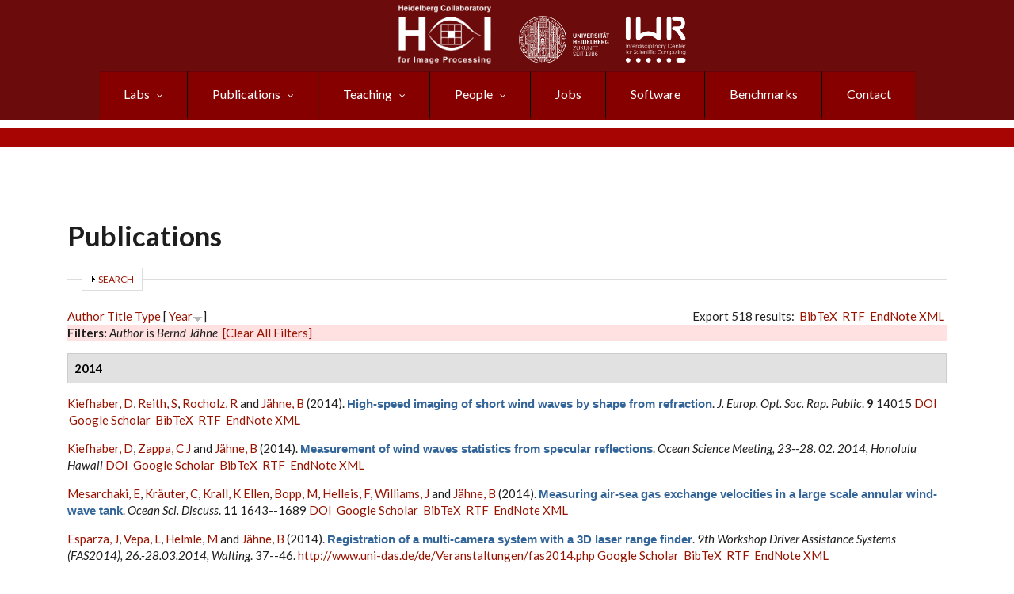

--- FILE ---
content_type: text/html; charset=utf-8
request_url: https://hci.iwr.uni-heidelberg.de/biblio?page=1&amp%3Bf%5Bauthor%5D=3425&f%5Bauthor%5D=3060&s=year&o=desc
body_size: 42098
content:
<!DOCTYPE html PUBLIC "-//W3C//DTD XHTML+RDFa 1.0//EN"  "http://www.w3.org/MarkUp/DTD/xhtml-rdfa-1.dtd">
<html xmlns="http://www.w3.org/1999/xhtml" xml:lang="en" lang="en" dir="ltr"
  xmlns:content="http://purl.org/rss/1.0/modules/content/"
  xmlns:dc="http://purl.org/dc/terms/"
  xmlns:foaf="http://xmlns.com/foaf/0.1/"
  xmlns:rdfs="http://www.w3.org/2000/01/rdf-schema#"
  xmlns:sioc="http://rdfs.org/sioc/ns#"
  xmlns:sioct="http://rdfs.org/sioc/types#"
  xmlns:skos="http://www.w3.org/2004/02/skos/core#"
  xmlns:xsd="http://www.w3.org/2001/XMLSchema#">

    <!-- Required meta tags -->
    <meta charset="utf-8"/>
    <meta name="viewport" content="width=device-width, initial-scale=1, shrink-to-fit=no"/>
    <meta name="mobile-web-app-capable" content="yes"/>
    <link rel="icon" sizes="192x192" href="/icon.png">
    <link rel="apple-touch-icon" sizes="57x57" href="/apple-icon-57x57.png">
    <link rel="apple-touch-icon" sizes="60x60" href="/apple-icon-60x60.png">
    <link rel="apple-touch-icon" sizes="72x72" href="/apple-icon-72x72.png">
    <link rel="apple-touch-icon" sizes="76x76" href="/apple-icon-76x76.png">
    <link rel="apple-touch-icon" sizes="114x114" href="/apple-icon-114x114.png">
    <link rel="apple-touch-icon" sizes="120x120" href="/apple-icon-120x120.png">
    <link rel="apple-touch-icon" sizes="144x144" href="/apple-icon-144x144.png">
    <link rel="apple-touch-icon" sizes="152x152" href="/apple-icon-152x152.png">
    <link rel="apple-touch-icon" sizes="180x180" href="/apple-icon-180x180.png">
    <link rel="icon" type="image/png" sizes="192x192"  href="/android-icon-192x192.png">
    <link rel="icon" type="image/png" sizes="32x32" href="/favicon-32x32.png">
    <link rel="icon" type="image/png" sizes="96x96" href="/favicon-96x96.png">
    <link rel="icon" type="image/png" sizes="16x16" href="/favicon-16x16.png">
    <link rel="manifest" href="/manifest.json">
    <meta name="msapplication-TileColor" content="#ffffff">
    <meta name="msapplication-TileImage" content="/ms-icon-144x144.png">
    <meta name="theme-color" content="#ffffff">

  <meta http-equiv="Content-Type" content="text/html; charset=utf-8" />
<meta name="MobileOptimized" content="width" />
<meta name="HandheldFriendly" content="true" />
<meta name="viewport" content="width=device-width, initial-scale=1" />
<script type="text/x-mathjax-config">
MathJax.Hub.Config({
  extensions: ['tex2jax.js'],
  jax: ['input/TeX','output/HTML-CSS'],
  tex2jax: {
    inlineMath: [ ['$','$'], ['\\(','\\)'] ],
    processEscapes: true,
    processClass: 'tex2jax',
    ignoreClass: 'html'
  },
  showProcessingMessages: false,
  messageStyle: 'none'
});
</script><link rel="canonical" href="https://hci.iwr.uni-heidelberg.de/biblio" />
<link rel="shortlink" href="https://hci.iwr.uni-heidelberg.de/biblio" />
<link rel="shortcut icon" href="https://hci.iwr.uni-heidelberg.de/sites/default/files/node/images/38395434/hcilogo.png" type="image/png" />
<meta name="google-site-verification" content="giKUBzGl6mGpeVFy6mOxG7gGSZshd-AVxropZKBKd4U" />
<link rel="apple-touch-icon" href="https://hci.iwr.uni-heidelberg.de/sites/default/files/node/images/38395434/hcilogo.png" />
  <title>Publications | Page 2 | Heidelberg Collaboratory for Image Processing (HCI)</title>
  <link type="text/css" rel="stylesheet" href="https://hci.iwr.uni-heidelberg.de/sites/default/files/css/css_xE-rWrJf-fncB6ztZfd2huxqgxu4WO-qwma6Xer30m4.css" media="all" />
<link type="text/css" rel="stylesheet" href="https://hci.iwr.uni-heidelberg.de/sites/default/files/css/css_ZbxPZnTiOSWwJ5Gwv2UhWXlauKbpj6KAUPD_qMqxGLM.css" media="all" />
<link type="text/css" rel="stylesheet" href="https://hci.iwr.uni-heidelberg.de/sites/default/files/css/css_QB4w42xtDuVfjWLlbVEgEd6j2Uv06CAV30YJAHCIOvA.css" media="all" />
<link type="text/css" rel="stylesheet" href="//stackpath.bootstrapcdn.com/bootstrap/4.4.1/css/bootstrap.min.css" media="all" />
<link type="text/css" rel="stylesheet" href="//stackpath.bootstrapcdn.com/font-awesome/4.5.0/css/font-awesome.min.css" media="all" />
<link type="text/css" rel="stylesheet" href="https://hci.iwr.uni-heidelberg.de/sites/default/files/css/css_9mvYxAcbDDoQXehhqcvF_42l_6PHoMI89DFh1k3JYxg.css" media="all" />
<link type="text/css" rel="stylesheet" href="https://hci.iwr.uni-heidelberg.de/sites/default/files/css/css_ISpbJSFyxgzMxBj1UplRPq1mUWKj35LAVmCe6M3FEko.css" media="all" />
<link type="text/css" rel="stylesheet" href="https://hci.iwr.uni-heidelberg.de/sites/all/themes/hci_theme/style-red.css?t7d5wx" media="all" />
<link type="text/css" rel="stylesheet" href="https://hci.iwr.uni-heidelberg.de/sites/all/themes/hci_theme/fonts/lato-font.css?t7d5wx" media="all" />
<link type="text/css" rel="stylesheet" href="https://hci.iwr.uni-heidelberg.de/sites/all/themes/hci_theme/fonts/sourcecodepro-font.css?t7d5wx" media="all" />
<link type="text/css" rel="stylesheet" href="https://hci.iwr.uni-heidelberg.de/sites/all/themes/hci_theme/fonts/ptserif-blockquote-font.css?t7d5wx" media="all" />

<!--[if (IE 9)&(!IEMobile)]>
<link type="text/css" rel="stylesheet" href="https://hci.iwr.uni-heidelberg.de/sites/all/themes/hci_theme/ie9.css?t7d5wx" media="all" />
<![endif]-->
<link type="text/css" rel="stylesheet" href="https://hci.iwr.uni-heidelberg.de/sites/default/files/css/css_iXZS2MLkMoLX5LdsKPfr_X44aLLCMbU0W-TKnCRkLDw.css" media="all" />

  <!-- HTML5 element support for IE6-8 -->
  <!--[if lt IE 9]>
    <script src="//html5shiv.googlecode.com/svn/trunk/html5.js"></script>
  <![endif]-->
  <script type="text/javascript" src="https://hci.iwr.uni-heidelberg.de/misc/jquery.js?v=1.4.4"></script>
<script type="text/javascript" src="https://hci.iwr.uni-heidelberg.de/misc/jquery-extend-3.4.0.js?v=1.4.4"></script>
<script type="text/javascript" src="https://hci.iwr.uni-heidelberg.de/misc/jquery-html-prefilter-3.5.0-backport.js?v=1.4.4"></script>
<script type="text/javascript" src="https://hci.iwr.uni-heidelberg.de/misc/jquery.once.js?v=1.2"></script>
<script type="text/javascript" src="https://hci.iwr.uni-heidelberg.de/misc/drupal.js?t7d5wx"></script>
<script type="text/javascript" src="https://hci.iwr.uni-heidelberg.de/misc/form-single-submit.js?v=7.103"></script>
<script type="text/javascript" src="https://hci.iwr.uni-heidelberg.de/misc/form.js?v=7.103"></script>
<script type="text/javascript" src="https://hci.iwr.uni-heidelberg.de/sites/all/modules/admin_menu/admin_devel/admin_devel.js?t7d5wx"></script>
<script type="text/javascript" src="https://hci.iwr.uni-heidelberg.de/sites/all/modules/entityreference/js/entityreference.js?t7d5wx"></script>
<script type="text/javascript" src="https://hci.iwr.uni-heidelberg.de/sites/all/modules/panopoly_admin/panopoly-admin.js?t7d5wx"></script>
<script type="text/javascript" src="https://hci.iwr.uni-heidelberg.de/sites/all/modules/panopoly_magic/panopoly-magic.js?t7d5wx"></script>
<script type="text/javascript" src="https://hci.iwr.uni-heidelberg.de/sites/all/modules/spamspan/spamspan.js?t7d5wx"></script>
<script type="text/javascript" src="https://hci.iwr.uni-heidelberg.de/sites/all/modules/caption_filter/js/caption-filter.js?t7d5wx"></script>
<script type="text/javascript" src="https://hci.iwr.uni-heidelberg.de/sites/all/modules/mathjax/mathjax.js?t7d5wx"></script>
<script type="text/javascript" src="https://hci.iwr.uni-heidelberg.de/sites/all/modules/iframe/iframe.js?t7d5wx"></script>
<script type="text/javascript" src="https://hci.iwr.uni-heidelberg.de/misc/collapse.js?v=7.103"></script>
<script type="text/javascript" src="https://cdnjs.cloudflare.com/ajax/libs/mathjax/2.7.7/MathJax.js?config=TeX-AMS-MML_HTMLorMML"></script>
<script type="text/javascript" src="//stackpath.bootstrapcdn.com/bootstrap/4.4.1/js/bootstrap.min.js"></script>
<script type="text/javascript">
<!--//--><![CDATA[//><!--
jQuery(document).ready(function($) { 
		$(window).scroll(function() {
			if($(this).scrollTop() != 0) {
				$("#toTop").addClass("show");	
			} else {
				$("#toTop").removeClass("show");
			}
		});
		
		$("#toTop").click(function() {
			$("body,html").animate({scrollTop:0},800);
		});	
		
		});
//--><!]]>
</script>
<script type="text/javascript" src="https://hci.iwr.uni-heidelberg.de/sites/all/libraries/superfish/jquery.hoverIntent.minified.js?t7d5wx"></script>
<script type="text/javascript" src="https://hci.iwr.uni-heidelberg.de/sites/all/libraries/superfish/sfautomaticwidth.js?t7d5wx"></script>
<script type="text/javascript" src="https://hci.iwr.uni-heidelberg.de/sites/all/libraries/superfish/sftouchscreen.js?t7d5wx"></script>
<script type="text/javascript" src="https://hci.iwr.uni-heidelberg.de/sites/all/libraries/superfish/sfsmallscreen.js?t7d5wx"></script>
<script type="text/javascript" src="https://hci.iwr.uni-heidelberg.de/sites/all/libraries/superfish/supposition.js?t7d5wx"></script>
<script type="text/javascript" src="https://hci.iwr.uni-heidelberg.de/sites/all/libraries/superfish/superfish.js?t7d5wx"></script>
<script type="text/javascript" src="https://hci.iwr.uni-heidelberg.de/sites/all/libraries/superfish/supersubs.js?t7d5wx"></script>
<script type="text/javascript" src="https://hci.iwr.uni-heidelberg.de/sites/all/modules/superfish/superfish.js?t7d5wx"></script>
<script type="text/javascript">
<!--//--><![CDATA[//><!--
jQuery.extend(Drupal.settings, {"basePath":"\/","pathPrefix":"","setHasJsCookie":1,"ajaxPageState":{"theme":"hci_theme","theme_token":"RK6Wd7Ii9ZKHxULuhY3XzrJwCSju_Wsmc90FxzZMYGs","js":{"sites\/all\/modules\/panopoly_widgets\/panopoly-widgets.js":1,"sites\/all\/modules\/panopoly_widgets\/panopoly-widgets-spotlight.js":1,"misc\/jquery.js":1,"misc\/jquery-extend-3.4.0.js":1,"misc\/jquery-html-prefilter-3.5.0-backport.js":1,"misc\/jquery.once.js":1,"misc\/drupal.js":1,"misc\/form-single-submit.js":1,"misc\/form.js":1,"sites\/all\/modules\/admin_menu\/admin_devel\/admin_devel.js":1,"sites\/all\/modules\/entityreference\/js\/entityreference.js":1,"sites\/all\/modules\/panopoly_admin\/panopoly-admin.js":1,"sites\/all\/modules\/panopoly_magic\/panopoly-magic.js":1,"sites\/all\/modules\/spamspan\/spamspan.js":1,"sites\/all\/modules\/caption_filter\/js\/caption-filter.js":1,"sites\/all\/modules\/mathjax\/mathjax.js":1,"sites\/all\/modules\/iframe\/iframe.js":1,"misc\/collapse.js":1,"https:\/\/cdnjs.cloudflare.com\/ajax\/libs\/mathjax\/2.7.7\/MathJax.js?config=TeX-AMS-MML_HTMLorMML":1,"\/\/stackpath.bootstrapcdn.com\/bootstrap\/4.4.1\/js\/bootstrap.min.js":1,"0":1,"sites\/all\/libraries\/superfish\/jquery.hoverIntent.minified.js":1,"sites\/all\/libraries\/superfish\/sfautomaticwidth.js":1,"sites\/all\/libraries\/superfish\/sftouchscreen.js":1,"sites\/all\/libraries\/superfish\/sfsmallscreen.js":1,"sites\/all\/libraries\/superfish\/supposition.js":1,"sites\/all\/libraries\/superfish\/superfish.js":1,"sites\/all\/libraries\/superfish\/supersubs.js":1,"sites\/all\/modules\/superfish\/superfish.js":1},"css":{"modules\/system\/system.base.css":1,"modules\/system\/system.menus.css":1,"modules\/system\/system.messages.css":1,"modules\/system\/system.theme.css":1,"sites\/all\/modules\/date\/date_repeat_field\/date_repeat_field.css":1,"modules\/field\/theme\/field.css":1,"modules\/node\/node.css":1,"sites\/all\/modules\/panopoly_admin\/panopoly-admin.css":1,"sites\/all\/modules\/panopoly_admin\/panopoly-admin-navbar.css":1,"sites\/all\/modules\/panopoly_core\/css\/panopoly-dropbutton.css":1,"sites\/all\/modules\/panopoly_magic\/css\/panopoly-magic.css":1,"sites\/all\/modules\/panopoly_magic\/css\/panopoly-modal.css":1,"sites\/all\/modules\/panopoly_widgets\/panopoly-widgets.css":1,"sites\/all\/modules\/panopoly_widgets\/panopoly-widgets-spotlight.css":1,"sites\/all\/modules\/panopoly_wysiwyg\/panopoly-wysiwyg.css":1,"sites\/all\/modules\/radix_layouts\/radix_layouts.css":1,"modules\/search\/search.css":1,"modules\/user\/user.css":1,"sites\/all\/modules\/views\/css\/views.css":1,"sites\/all\/modules\/autofloat\/css\/autofloat.css":1,"sites\/all\/modules\/style_settings\/css\/style_settings.css":1,"sites\/all\/modules\/caption_filter\/caption-filter.css":1,"sites\/all\/modules\/media\/modules\/media_wysiwyg\/css\/media_wysiwyg.base.css":1,"sites\/all\/modules\/ctools\/css\/ctools.css":1,"sites\/all\/modules\/panels\/css\/panels.css":1,"sites\/all\/modules\/biblio\/biblio.css":1,"\/\/stackpath.bootstrapcdn.com\/bootstrap\/4.4.1\/css\/bootstrap.min.css":1,"\/\/stackpath.bootstrapcdn.com\/font-awesome\/4.5.0\/css\/font-awesome.min.css":1,"sites\/all\/libraries\/superfish\/css\/superfish.css":1,"sites\/all\/libraries\/superfish\/style\/pomegranate.css":1,"sites\/all\/themes\/hci_theme\/bootstrap\/css\/bootstrap.css":1,"sites\/all\/themes\/hci_theme\/style.css":1,"sites\/all\/themes\/hci_theme\/style-red.css":1,"sites\/all\/themes\/hci_theme\/fonts\/lato-font.css":1,"sites\/all\/themes\/hci_theme\/fonts\/sourcecodepro-font.css":1,"sites\/all\/themes\/hci_theme\/fonts\/ptserif-blockquote-font.css":1,"sites\/all\/themes\/hci_theme\/ie9.css":1,"sites\/all\/themes\/hci_theme\/local.css":1}},"CToolsModal":{"modalSize":{"type":"scale","width":".9","height":".9","addWidth":0,"addHeight":0,"contentRight":25,"contentBottom":75},"modalOptions":{"opacity":".55","background-color":"#FFF"},"animationSpeed":"fast","modalTheme":"CToolsModalDialog","throbberTheme":"CToolsModalThrobber"},"panopoly_magic":{"pane_add_preview_mode":"single"},"superfish":{"1":{"id":"1","sf":{"animation":{"opacity":"show"},"speed":"fast","autoArrows":false},"plugins":{"automaticwidth":true,"touchscreen":{"disableHover":true,"mode":"window_width","breakpoint":720,"breakpointUnit":"px"},"smallscreen":{"mode":"window_width","breakpoint":576,"breakpointUnit":"px","type":"select","addSelected":true,"title":"Navigation"},"supposition":true,"supersubs":true}}},"urlIsAjaxTrusted":{"\/biblio?page=1\u0026amp%3Bf%5Bauthor%5D=3425\u0026f%5Bauthor%5D=3060\u0026s=year\u0026o=desc":true}});
//--><!]]>
</script>
</head>
<body class="html not-front not-logged-in no-sidebars page-biblio region-content no-banner sff-7 slff-7 hff-7 pff-7 form-style-1" >
  <div id="skip-link">
    <a href="#main-content" class="element-invisible element-focusable">Skip to main content</a>
  </div>
    <div id="toTop"><i class="fa fa-angle-up"></i></div>

<!-- #header-top -->
<div id="header-top" class="clearfix">
        <div id="header-top-inside" class="clearfix">
        <!-- #header-top-inside -->
<div class="header-top-row-grid">

					<div class="logo-left-1"><a href="https://hci.iwr.uni-heidelberg.de"><img src="https://hci.iwr.uni-heidelberg.de/sites/default/files/white.png" style="max-height: 75px; max-width: 140px;" alt="HCI Logo"></a>
					</div>
		                        		                <div id="header-top-right" class="row clearfix">
							<div class="logo-right-1 column"><a href="https://www.uni-heidelberg.de"><img src="/sites/default/files/node/images/485248748/uni_weiss.png" style="float: left; max-height: 60px; max-width: 115px;" loading="lazy" alt="Heidelberg University Logo"></a>
							</div>
							<div class="logo-right-2 column"><a href="https://www.iwr.uni-heidelberg.de"><img src="/sites/default/files/node/images/711500666/iwr_weiss.png" style="float: left; max-height: 60px; max-width: 140px;" loading="lazy" alt="IWR Logo"></a>
							</div>
			                        		                   </div>

			           
	             		                    <div class="header-top-area">
		                          <div class="region region-header-top-main">
    <div id="block-superfish-1" class="block block-superfish contextual-links-region clearfix">

    
  <div class="content">
    <ul  id="superfish-1" class="menu sf-menu sf-navigation sf-horizontal sf-style-pomegranate sf-total-items-8 sf-parent-items-4 sf-single-items-4"><li id="menu-1799-1" class="first odd sf-item-1 sf-depth-1 sf-total-children-4 sf-parent-children-4 sf-single-children-0 menuparent"><a href="/research" class="sf-depth-1 menuparent">Labs</a><ul><li id="menu-6458-1" class="first odd sf-item-1 sf-depth-2 sf-total-children-5 sf-parent-children-0 sf-single-children-5 menuparent"><a href="/ial" class="sf-depth-2 menuparent">Hamprecht: Image Analysis and Learning Lab</a><ul><li id="menu-6522-1" class="first odd sf-item-1 sf-depth-3 sf-no-children"><a href="https://hci.iwr.uni-heidelberg.de/ial" title="" class="sf-depth-3">Hamprecht Lab</a></li><li id="menu-6521-1" class="middle even sf-item-2 sf-depth-3 sf-no-children"><a href="/people/fhamprec" class="sf-depth-3">Prof. Hamprecht</a></li><li id="menu-6524-1" class="middle odd sf-item-3 sf-depth-3 sf-no-children"><a href="/ial/members" class="sf-depth-3">Lab members</a></li><li id="menu-6511-1" class="middle even sf-item-4 sf-depth-3 sf-no-children"><a href="/publications/ial?rg=MIP&amp;tid=All" title="" class="sf-depth-3">Publications</a></li><li id="menu-6506-1" class="last odd sf-item-5 sf-depth-3 sf-no-children"><a href="/teaching/mip?type=All&amp;sem=All&amp;rg%2525255B%2525255D=MIP" title="" class="sf-depth-3">Teaching</a></li></ul></li><li id="menu-903-1" class="middle even sf-item-2 sf-depth-2 sf-total-children-9 sf-parent-children-2 sf-single-children-7 menuparent"><a href="/compvis" class="sf-depth-2 menuparent">Ommer: Computer Vision</a><ul><li id="menu-6523-1" class="first odd sf-item-1 sf-depth-3 sf-no-children"><a href="/compvis" title="" class="sf-depth-3">Ommer Lab</a></li><li id="menu-2936-1" class="middle even sf-item-2 sf-depth-3 sf-no-children"><a href="/people/bommer" class="sf-depth-3">Prof. Ommer</a></li><li id="menu-2738-1" class="middle odd sf-item-3 sf-depth-3 sf-total-children-1 sf-parent-children-0 sf-single-children-1 menuparent"><a href="/compvis/members" class="sf-depth-3 menuparent">Lab members</a><ul><li id="menu-2935-1" class="firstandlast odd sf-item-1 sf-depth-4 sf-no-children"><a href="/compvis/alumni" class="sf-depth-4">Alumni</a></li></ul></li><li id="menu-904-1" class="middle even sf-item-4 sf-depth-3 sf-no-children"><a href="/compvis/research" class="sf-depth-3">Research</a></li><li id="menu-2096-1" class="middle odd sf-item-5 sf-depth-3 sf-no-children"><a href="/publications/cv?rg=CV&amp;tid=All" title="" class="sf-depth-3">Publications</a></li><li id="menu-1415-1" class="middle even sf-item-6 sf-depth-3 sf-total-children-2 sf-parent-children-0 sf-single-children-2 menuparent"><a href="/compvis/projects" class="sf-depth-3 menuparent">Projects, Grants &amp; Cooperations</a><ul><li id="menu-5536-1" class="first odd sf-item-1 sf-depth-4 sf-no-children"><a href="/compvis/projects/digihum" class="sf-depth-4">Digital Humanities</a></li><li id="menu-6425-1" class="last even sf-item-2 sf-depth-4 sf-no-children"><a href="/compvis/projects/visualSearch" class="sf-depth-4">Visual Search Tool</a></li></ul></li><li id="menu-2751-1" class="middle odd sf-item-7 sf-depth-3 sf-no-children"><a href="https://hci.iwr.uni-heidelberg.de/teaching/cv?type=All&amp;sem=All&amp;rg[]=CV" title="" class="sf-depth-3">Teaching</a></li><li id="menu-6455-1" class="middle even sf-item-8 sf-depth-3 sf-no-children"><a href="/compvis/jobs" class="sf-depth-3">Jobs</a></li><li id="menu-2737-1" class="last odd sf-item-9 sf-depth-3 sf-no-children"><a href="/compvis/contact" class="sf-depth-3">Contact</a></li></ul></li><li id="menu-6462-1" class="middle odd sf-item-3 sf-depth-2 sf-total-children-9 sf-parent-children-0 sf-single-children-9 menuparent"><a href="/vislearn_d" class="sf-depth-2 menuparent">Rother: Computer Vision and Learning Lab</a><ul><li id="menu-6527-1" class="first odd sf-item-1 sf-depth-3 sf-no-children"><a href="/vislearn_d" title="" class="sf-depth-3">Rother Lab</a></li><li id="menu-6529-1" class="middle even sf-item-2 sf-depth-3 sf-no-children"><a href="/vll/prof-dr-carsten-rother" title="" class="sf-depth-3">Prof. Rother</a></li><li id="menu-6550-1" class="middle odd sf-item-3 sf-depth-3 sf-no-children"><a href="https://hci.iwr.uni-heidelberg.de/vll/koethe/" title="" class="sf-depth-3">Prof. Köthe</a></li><li id="menu-6549-1" class="middle even sf-item-4 sf-depth-3 sf-no-children"><a href="https://hci.iwr.uni-heidelberg.de/vll/savchynskyy" title="" class="sf-depth-3">Dr. Savchynskyy</a></li><li id="menu-6525-1" class="middle odd sf-item-5 sf-depth-3 sf-no-children"><a href="/vll/members" class="sf-depth-3">Lab members</a></li><li id="menu-6538-1" class="middle even sf-item-6 sf-depth-3 sf-no-children"><a href="/vll/research" class="sf-depth-3">Research</a></li><li id="menu-6512-1" class="middle odd sf-item-7 sf-depth-3 sf-no-children"><a href="/publications/vll?rg=VLL&amp;tid=All" title="" class="sf-depth-3">Publications</a></li><li id="menu-6507-1" class="middle even sf-item-8 sf-depth-3 sf-no-children"><a href="https://hci.iwr.uni-heidelberg.de/teaching?type=All&amp;sem=All&amp;rg[]=VLL" title="" class="sf-depth-3">Teaching</a></li><li id="menu-6536-1" class="last odd sf-item-9 sf-depth-3 sf-no-children"><a href="/vll/contact" class="sf-depth-3">Contact</a></li></ul></li><li id="menu-6471-1" class="last even sf-item-4 sf-depth-2 sf-total-children-7 sf-parent-children-1 sf-single-children-6 menuparent"><a href="/ipa" class="sf-depth-2 menuparent">Schnörr: Image and Pattern Analysis</a><ul><li id="menu-6528-1" class="first odd sf-item-1 sf-depth-3 sf-no-children"><a href="/ipa" title="" class="sf-depth-3">Schnörr Lab</a></li><li id="menu-6531-1" class="middle even sf-item-2 sf-depth-3 sf-no-children"><a href="/ipa/prof-christoph-schn%C3%B6rr" class="sf-depth-3">Prof. Schnörr</a></li><li id="menu-6526-1" class="middle odd sf-item-3 sf-depth-3 sf-total-children-1 sf-parent-children-0 sf-single-children-1 menuparent"><a href="/ipa/members" class="sf-depth-3 menuparent">Lab members</a><ul><li id="menu-6532-1" class="firstandlast odd sf-item-1 sf-depth-4 sf-no-children"><a href="/ipa/alumni" class="sf-depth-4">Alumni</a></li></ul></li><li id="menu-6533-1" class="middle even sf-item-4 sf-depth-3 sf-no-children"><a href="/ipa/research" class="sf-depth-3">Research</a></li><li id="menu-6513-1" class="middle odd sf-item-5 sf-depth-3 sf-no-children"><a href="/publications/ipa?rg=IPA&amp;tid=All" title="" class="sf-depth-3">Publications</a></li><li id="menu-6537-1" class="middle even sf-item-6 sf-depth-3 sf-no-children"><a href="https://hci.iwr.uni-heidelberg.de/teaching/ipa?type=All&amp;sem=All&amp;rg[]=IPA" title="" class="sf-depth-3">Teaching</a></li><li id="menu-6534-1" class="last odd sf-item-7 sf-depth-3 sf-no-children"><a href="/ipa/contact" class="sf-depth-3">Contact</a></li></ul></li></ul></li><li id="menu-908-1" class="middle even sf-item-2 sf-depth-1 sf-total-children-5 sf-parent-children-0 sf-single-children-5 menuparent"><a href="/publications" title="" class="sf-depth-1 menuparent">Publications</a><ul><li id="menu-6517-1" class="first odd sf-item-1 sf-depth-2 sf-no-children"><a href="/publications?rg=All&amp;tid=All" title="" class="sf-depth-2">All Publications</a></li><li id="menu-6479-1" class="middle even sf-item-2 sf-depth-2 sf-no-children"><a href="/publications?rg=MIP&amp;tid=All" title="" class="sf-depth-2">Hamprecht: Image Analysis and Learning Lab</a></li><li id="menu-6480-1" class="middle odd sf-item-3 sf-depth-2 sf-no-children"><a href="/publications?rg=CV&amp;tid=All" title="" class="sf-depth-2">Ommer: Computer Vision</a></li><li id="menu-6481-1" class="middle even sf-item-4 sf-depth-2 sf-no-children"><a href="/publications?rg=VLL&amp;tid=All" title="" class="sf-depth-2">Rother: Visual Learning Lab</a></li><li id="menu-6483-1" class="last odd sf-item-5 sf-depth-2 sf-no-children"><a href="/publications?rg=IPA&amp;tid=All" title="" class="sf-depth-2">Schnörr: Image and Pattern Analysis </a></li></ul></li><li id="menu-1798-1" class="middle odd sf-item-3 sf-depth-1 sf-total-children-5 sf-parent-children-0 sf-single-children-5 menuparent"><a href="/teaching" title="" class="sf-depth-1 menuparent">Teaching</a><ul><li id="menu-6518-1" class="first odd sf-item-1 sf-depth-2 sf-no-children"><a href="/teaching" title="" class="sf-depth-2">All</a></li><li id="menu-6508-1" class="middle even sf-item-2 sf-depth-2 sf-no-children"><a href="https://hci.iwr.uni-heidelberg.de/teaching?type=All&amp;sem=All&amp;rg%5B%5D=MIP" title="" class="sf-depth-2">Hamprecht: Image Analysis and Learning Lab</a></li><li id="menu-6509-1" class="middle odd sf-item-3 sf-depth-2 sf-no-children"><a href="https://hci.iwr.uni-heidelberg.de/teaching?type=All&amp;sem=All&amp;rg[]=CV" title="" class="sf-depth-2">Ommer: Computer Vision</a></li><li id="menu-6510-1" class="middle even sf-item-4 sf-depth-2 sf-no-children"><a href="/teaching?type=All&amp;sem=All&amp;rg%5B%5D=VLL" title="" class="sf-depth-2">Rother: Visual Learning Lab</a></li><li id="menu-6535-1" class="last odd sf-item-5 sf-depth-2 sf-no-children"><a href="https://hci.iwr.uni-heidelberg.de/teaching?type=All&amp;sem=All&amp;rg%5B%5D=IPA" title="" class="sf-depth-2">Schnörr: Image and Pattern Analysis </a></li></ul></li><li id="menu-895-1" class="middle even sf-item-4 sf-depth-1 sf-total-children-2 sf-parent-children-0 sf-single-children-2 menuparent"><a href="/people" title="" class="sf-depth-1 menuparent">People</a><ul><li id="menu-6464-1" class="first odd sf-item-1 sf-depth-2 sf-no-children"><a href="/people" title="" class="sf-depth-2">Current Members</a></li><li id="menu-6424-1" class="last even sf-item-2 sf-depth-2 sf-no-children"><a href="/alumni" class="sf-depth-2">Alumni (Former Members)</a></li></ul></li><li id="menu-897-1" class="middle odd sf-item-5 sf-depth-1 sf-no-children"><a href="/jobs" title="" class="sf-depth-1">Jobs</a></li><li id="menu-1419-1" class="middle even sf-item-6 sf-depth-1 sf-no-children"><a href="/hci/software" class="sf-depth-1">Software</a></li><li id="menu-1633-1" class="middle odd sf-item-7 sf-depth-1 sf-no-children"><a href="/benchmarks" class="sf-depth-1">Benchmarks</a></li><li id="menu-6452-1" class="last even sf-item-8 sf-depth-1 sf-no-children"><a href="/contact-us" class="sf-depth-1">Contact</a></li></ul>  </div>
</div>
  </div>
		                    </div>
	            
 </div>
 </div>
 </div>
<!-- EOF: #header-top -->

<!-- #header -->
<header id="header" class="clearfix">
    <div class="header-slim-bg">
    <div class="container">

        <!-- #header-inside -->
        <div id="header-inside" class="clearfix">
            <div class="row justify-content-center align-self-center clearfix">
                <div class="col-md-auto justify-content-center align-self-center clearfix">

                    <!-- #header-inside-left -->
                    <div id="header-inside-left" class="clearfix justify-content-center align-self-center">

                    
                    
                    
                    
                    </div>
                    <!-- EOF:#header-inside-left -->
                </div>

                <div class="col-md-auto">
                    <!-- #header-inside-right -->
                    <div id="header-inside-right" class="clearfix">

                        <!-- #main-navigation -->
                        <div id="main-navigation" class="clearfix">
                            <nav>
                                                                  <div class="region region-navigation">
    <div id="block-block-24" class="block block-block contextual-links-region clearfix">

    
  <div class="content">
    <div class="tex2jax"><div id="#top" style="display:none;"></div>

</div>  </div>
</div>
  </div>
                                                            </nav>
                        </div>
                        <!-- EOF: #main-navigation -->

                    </div>
                    <!-- EOF:#header-inside-right -->
                </div>

            </div>
        </div>
        <!-- EOF: #header-inside -->

    </div>
    </div>
</header>
<!-- EOF: #header -->

<!-- # Breadcrumb -->
<!-- EOF:#Breadcrumb -->


<!-- #page -->
<div id="page" class="clearfix">

    <!-- #messages-console -->
        <!-- EOF: #messages-console -->

    
    <!-- #main-content -->
    <div id="main-content">
        <div class="container">

            <div class="row">

                
                <section class="col-md-12">

                    <!-- #promoted -->
                                        <!-- EOF: #promoted -->

                    <!-- #main -->
                    <div id="main" class="clearfix">

                                                <h1 class="title" id="page-title">Publications</h1>                        
                        <!-- #tabs -->
                                                    <div class="tabs">
                                                        </div>
                                                <!-- EOF: #tabs -->

                        
                        <!-- #action links -->
                                                <!-- EOF: #action links -->

                         
                          <div class="region region-content">
    <div id="block-system-main" class="block block-system clearfix">

    
  <div class="content">
    <div id="biblio-header" class="clear-block"><form action="/biblio?page=1&amp;amp%3Bf%5Bauthor%5D=3425&amp;f%5Bauthor%5D=3060&amp;s=year&amp;o=desc" method="post" id="biblio-search-form" accept-charset="UTF-8"><div><fieldset class="collapsible collapsed form-wrapper" id="edit-search-form"><legend><span class="fieldset-legend">Search</span></legend><div class="fieldset-wrapper"><div class="container-inline biblio-search clear-block"><div class="form-item form-type-textfield form-item-keys">
  <input type="text" id="edit-keys" name="keys" value="" size="25" maxlength="255" class="form-text" />
</div>
<input type="submit" id="edit-submit" name="op" value="Publication search" class="form-submit" /></div><fieldset class="collapsible collapsed form-wrapper" id="edit-filters"><legend><span class="fieldset-legend">Show only items where</span></legend><div class="fieldset-wrapper"><div class="exposed-filters"><div class="clearfix form-wrapper" id="edit-status"><div class="filters form-wrapper" id="edit-filters--2"><div class="form-item form-type-select form-item-author">
  <label for="edit-author">Author </label>
 <select id="edit-author" name="author" class="form-select"><option value="any" selected="selected">any</option><option value="3134">Aach, Til </option><option value="3236">Abraham, Steffen </option><option value="4186">Abu Alhaija, Hassan </option><option value="2221">Achleitner, U. </option><option value="3311">Acker, Jens F.</option><option value="4097">Ackermann, Hanno </option><option value="4535">Ackermann, Jens </option><option value="4645">Adams, C </option><option value="4211">Adler, Tim J</option><option value="2759">Affeld, K. </option><option value="4538">Afifi, Mahmoud </option><option value="2193">Afonso, B. </option><option value="4176">Agarwala, Aseem </option><option value="4612">Agkül, A </option><option value="2266">Agrell, E. </option><option value="3871">Ahlborg, Mandy </option><option value="2549">Ahlers, R. -J.</option><option value="1278">Ahmad, Munir </option><option value="4147">Aitken, Mike </option><option value="2845">al., Bebis et</option><option value="2215">Albert, M. </option><option value="3698">Ales, J </option><option value="3572">Aloni, R. </option><option value="2452">Amann, A. </option><option value="2239">Amstalden, E. R.</option><option value="4564">Anders-Össwein, M </option><option value="4162">Anderson, David J.</option><option value="4603">Andersson, A </option><option value="3559">Andreae, Meinrat O.</option><option value="2861">Andres, Björn </option><option value="4205">Andrew, Alex M.</option><option value="3778">Andrulis, Jonas </option><option value="3265">Antic, B. </option><option value="3298">Arbelaez, P. </option><option value="4083">Ardizzone, Lynton </option><option value="4642">Arlt, H </option><option value="4153">Arnab, Anurag </option><option value="3285">Arnold, M. </option><option value="4517">Arnold, Niklas </option><option value="3961">Arpit, D </option><option value="3560">Artaxo, Paulo </option><option value="1276">Ashayeri, Jalal </option><option value="3526">Asher, William E.</option><option value="4334">Aström, F. </option><option value="3915">Aström, Freddie </option><option value="2756">Atif, Muhammad </option><option value="4533">Atif, Muhammad </option><option value="2849">Aubry, M. </option><option value="4246">Averkiou, Melinos </option><option value="2186">Avidan, S. </option><option value="4212">Ayala, Leonardo </option><option value="3786">Aziz-Ahmad, Hamza </option><option value="2140">Álvarez, J. M.</option><option value="2308">Bachert, P. </option><option value="3656">Badde, S </option><option value="3617">Baghabra, J. </option><option value="4312">Bagon, Shai </option><option value="2106">Bähnisch, C. </option><option value="3923">Bailoni, A </option><option value="4219">Bailoni, Alberto </option><option value="3788">Baker, Harlyn </option><option value="4524">Baker, H. </option><option value="2837">Balda, Michael </option><option value="2138">Baldi, Pierre </option><option value="3770">Balles, L </option><option value="3719">Balluff, B </option><option value="2474">Balschbach</option><option value="2475">Balschbach, Günther </option><option value="1464">Baltsavias, E. P.</option><option value="3329">Banerjee, D. </option><option value="3454">Banner, M. L.</option><option value="3331">Barabas, Michael </option><option value="3962">Baratin, A </option><option value="2909">Baratoff, G. </option><option value="2923">Barcucci, Elena </option><option value="3213">Baron, M. </option><option value="3561">Barrie, Leonard A.</option><option value="2732">Barron, John L.</option><option value="4573">Bartenschlager, R </option><option value="3415">Barth, Erhardt </option><option value="3174">Bartlett, P. </option><option value="4657">Bassel, GW </option><option value="3563">Bates, Timothy S.</option><option value="2979">Batra, Dhruv </option><option value="2316">Baudendistel, K. T.</option><option value="2644">Bauer, Paulus Salomon</option><option value="4250">Baumela, Luis </option><option value="1251">Bäumler, Hans Peter</option><option value="3334">Baus, Uwe </option><option value="3691">Baust, M. </option><option value="3722">Baust, Maximilian </option><option value="4009">Baust, M </option><option value="3800">Bautista, Miguel </option><option value="4021">Bebis, G. </option><option value="2867">Becker, Florian </option><option value="3212">Becker, M. </option><option value="4310">Behl, Aseem </option><option value="2862">Beier, Thorsten </option><option value="3118">Beil, N. </option><option value="3139">Beirle, S. </option><option value="3271">Bell, P. </option><option value="4615">Bellagente, M </option><option value="3936">Bendinger, AL </option><option value="4481">Bendszus, Martin </option><option value="2327">Bendszus, M. </option><option value="3119">Beneke, J. </option><option value="3964">Bengio, Y </option><option value="4485">Bengio, Yoshua </option><option value="3663">Benkhedah, N </option><option value="2387">Benner, G. </option><option value="3848">Bensch, R. </option><option value="3335">Bentele, Martin </option><option value="1254">Beranek, R. </option><option value="3950">Bereska, Leonard </option><option value="4025">Berg, Stuart </option><option value="2874">Berger, Johannes </option><option value="3217">Berger, K. </option><option value="2876">Bergtholdt, Martin </option><option value="2987">Bergtholdt, M. </option><option value="3336">Beringer, Oliver </option><option value="3312">Berkels, Benjamin </option><option value="3181">Berthe, A. </option><option value="4183">Besse, Frederic </option><option value="1260">Beurer, Matthias </option><option value="3339">Beushausen, Volker </option><option value="3892">Beuter, Niklas </option><option value="3996">Beuttenmüller, F </option><option value="3340">Beyer, Markus </option><option value="4484">Bharadhwaj, Homanga </option><option value="4099">Bhowmik, Aritra </option><option value="2881">Biesdorf, A. </option><option value="3969">Bilaniuk, O </option><option value="3342">Billen, Thomas </option><option value="2325">Biller, A. </option><option value="3448">Binder, T. </option><option value="3064">Bischof, H. </option><option value="2885">Bister, D. </option><option value="3577">Bittner, C. </option><option value="3597">Blake, A. </option><option value="4056">Blake, A </option><option value="4118">Blake, Andrew </option><option value="4597">Blattmann, Andreas </option><option value="3838">Blau, H. M.</option><option value="4088">Bleyer, Michael </option><option value="3245">Bloch, G. </option><option value="1272">Blom, A. H. M</option><option value="3929">Blum, O. </option><option value="4521">Blum, O. </option><option value="3787">Blum, Oliver </option><option value="2165">Blumenthal, F. </option><option value="2464">Bock, D. D.</option><option value="3751">Bock, D </option><option value="1407">Bock, E. J.</option><option value="2701">Böckle, S. </option><option value="2825">Bodenstedt, S. </option><option value="3740">Bodnariuc, Ecaterina </option><option value="2168">Boges, D. J.</option><option value="3411">Böhme, Martin </option><option value="4493">Bokuniewicz, Henry J.</option><option value="4620">Boll, B </option><option value="3972">Bollweg, S </option><option value="2145">Bonea, A. </option><option value="3356">Bönisch, Klaus </option><option value="3357">Bopp, Maximilian </option><option value="4507">Bopp, Maximilian </option><option value="2166">Boppel, S. </option><option value="2945">Bora, S.S. </option><option value="1302">Borchers, O. J.</option><option value="2159">Börner, K. </option><option value="3680">Borstel, M. v.</option><option value="2309">Bösinger, P. </option><option value="3359">Bösinger, R. </option><option value="3125">Both, M. </option><option value="3098">Bothe, H. </option><option value="4571">Boulant, S </option><option value="4639">Bouziri, S </option><option value="2892">Boykov, Y. </option><option value="4311">Boykov, Yuri </option><option value="3957">Brachmann, E </option><option value="4082">Brachmann, Eric </option><option value="3360">Bracht, R. </option><option value="1305">Braess, Henning </option><option value="3804">Brändli, A. </option><option value="3728">Brandt, Christina </option><option value="4158">Branson, Steve </option><option value="1273">Brassel, Jan-Oliver </option><option value="3562">Brasseur, Guy P.</option><option value="2397">Brattig, N. </option><option value="3761">Brattoli, Biagio </option><option value="4555">Braun, Sandro </option><option value="3313">Bredies, Kristian </option><option value="3644">Brefeld, Ulf </option><option value="2890">Breitenreicher, Dirk </option><option value="3003">Breitenreicher, D. </option><option value="3361">Bremeyer, Roland </option><option value="2817">Brenner, Claus </option><option value="2423">Briggman, K. </option><option value="2157">Briggmann, K. L.</option><option value="3873">Bringout, Gael </option><option value="3779">Brock, Alexander </option><option value="3863">Brock, D. D.</option><option value="4452">Brock, A. </option><option value="3362">Brocke, Martin </option><option value="1322">Broecker, W. S.</option><option value="3480">Broecker, H. C.</option><option value="2856">Brons, S </option><option value="3793">Brosowsky, M </option><option value="2161">Brown, N. P.</option><option value="4540">Brown, Michael S</option><option value="3299">Brox, T. </option><option value="4289">Brox, Thomas </option><option value="4587">Bruce, Neil </option><option value="2894">Bruhn, Andrés </option><option value="2992">Bruhn, A. </option><option value="2899">Brüning, Ulrich </option><option value="2510">Brunswig, Frank </option><option value="3470">Brutsaert, W. </option><option value="4225">Buch, Anders Glent</option><option value="3266">Büchler, Uta </option><option value="1607">Buckingham, M. J.</option><option value="2034">Bucsela, E. </option><option value="2453">Bühl, M. </option><option value="3289">Buhmann, J. M.</option><option value="4444">Buhmann, J.M. </option><option value="3094">Burgeth, B. </option><option value="4159">Burgos-Artizzu, Xavier P.</option><option value="2477">Burkhardt, H. </option><option value="3214">Bussler, M. </option><option value="3564">Butler, James H.</option><option value="3874">Buzug, Thorsten M</option><option value="3057">Bystrov, D. </option><option value="3616">Cal, C. </option><option value="2232">Calamai, F. </option><option value="3759">Cali, C. </option><option value="3491">Calkoen, C. J.</option><option value="3824">Campbell, L. A.</option><option value="2335">Cantoni, M. </option><option value="2197">Cardona, A. </option><option value="4629">Carillo-Bustamente, P </option><option value="2172">Carlsohn, M. F.</option><option value="4198">Carlsson, Stefan </option><option value="3745">Carpenter, A E</option><option value="3291">Carque, Bernd </option><option value="1341">Carstens, Heiko </option><option value="3025">Carter, J.N. </option><option value="3485">Caulliez, G. </option><option value="4518">Caulliez, Guillemette </option><option value="1342">Cavallo, Antonio </option><option value="2456">Cawse, J. N.</option><option value="3305">Celniker, S. E.</option><option value="4324">Censor, Y. </option><option value="4565">Cerikan, B </option><option value="4600">Cerletti, D </option><option value="3922">Cerrone, L </option><option value="3994">Cervantes, JI </option><option value="2534">Chamberlain, J. S.</option><option value="3613">Chan, T. </option><option value="4120">Chellappa, Rama. </option><option value="2879">Chen, Y. </option><option value="4646">Chen, X </option><option value="3277">Chen, J. L.</option><option value="4073">Cheng, Ming-Ming </option><option value="4247">Cheng, Ming Ming</option><option value="3843">Cho, S-Y. </option><option value="3069">Christaller, T. </option><option value="2757">Christensen, C. </option><option value="3565">Ciccioli, Paolo </option><option value="3566">Cieslik, Stanislaw A.</option><option value="4601">Claassen, M </option><option value="2634">Coantic, M. </option><option value="4492">Cochran, Kirk </option><option value="2227">Cohen, A. J.</option><option value="4060">Cohen, Joseph Paul</option><option value="2198">Cook, M. </option><option value="4560">Cortese, M </option><option value="3965">Courville, A </option><option value="2998">Cree, Michael J.</option><option value="2877">Cremers, Daniel </option><option value="2293">Criminisi, A. </option><option value="4054">Criminisi, A </option><option value="4180">Criminisi, Antonio </option><option value="3524">Cristobal, G. </option><option value="4181">Cross, Geoffrey </option><option value="4280">Cross, G </option><option value="4090">Cvpr, Anonymous </option><option value="3129">Dahlhaus, R. </option><option value="4337">Dalitz, R. </option><option value="4556">Damrich, Sebastian </option><option value="4593">Damrich, S </option><option value="4663">Damrich, S. </option><option value="2972">Daniilidis, K. </option><option value="3368">Daume, Dominik </option><option value="2235">Daura, X. </option><option value="3369">Dauwe, Stefan </option><option value="2760">Davis, James </option><option value="4273">De La Torre, Fernando </option><option value="1493">de Loor, P. </option><option value="4463">De Mello, S. </option><option value="3937">Debus, C </option><option value="2343">Debus, J. </option><option value="2180">Decker, C. </option><option value="2362">Decker, R. </option><option value="3371">Degreif, Kai </option><option value="4476">Deike-Hofmann, Katerina </option><option value="3966">Deleu, T </option><option value="3567">Delmas, Robert J.</option><option value="2445">Delorme, S. </option><option value="4007">Demaret, M </option><option value="4010">Demaret, L </option><option value="3852">Demirel, Ö. </option><option value="3814">Dencker, Tobias </option><option value="3589">Dengler, J. </option><option value="2921">Denitiu, Andreea </option><option value="2148">Denk, W. </option><option value="3568">Dentener, Frank J.</option><option value="3450">Denzler, Joachim </option><option value="3295">DePace, A. </option><option value="4539">Derpanis, Konstantinos G</option><option value="4608">Derpanis, Konstantinos G.</option><option value="4330">Desana, M. </option><option value="3817">Desana, M </option><option value="1807">Deserno, T. M.</option><option value="1348">Detert, M. </option><option value="3314">Diallo, Mamadou S.</option><option value="2377">Dickmeis, T. </option><option value="4355">Didden, E.-M. </option><option value="3775">Diebold, Maximilian </option><option value="4520">Diebold, M. </option><option value="4604">Diego, F </option><option value="3692">Diego</option><option value="3894">Diego, Ferran </option><option value="4201">Dieke-Meier, Franziska </option><option value="1354">Dierig, Tobias </option><option value="438">Dieter, Jochen </option><option value="1363">Dietrich, Wolfgang </option><option value="4647">DiMaio, F </option><option value="4274">Ding, Lei </option><option value="4314">Distributions, Laplace </option><option value="3338">Dobriloff, C. </option><option value="2940">Dombrowski, R. </option><option value="3223">Donath, A. </option><option value="2499">Donelan, M. A.</option><option value="3615">Dopheide, D. </option><option value="4423">Dopheide</option><option value="3675">Döring, M. </option><option value="4580">Dorkenwald, Michael </option><option value="2290">Dössel, Olaf </option><option value="3458">Dotzler, G. </option><option value="3896">Draxler, F </option><option value="2500">Drennan, W. M.</option><option value="4079">Dresden, T U</option><option value="2941">Dreyer, M. </option><option value="3056">Dries, S. </option><option value="2378">Driever, W. </option><option value="2184">Drory, A. </option><option value="3315">Droske, Marc </option><option value="4227">Drost, Bertram </option><option value="3893">Drumond, Lucas </option><option value="3528">Duce, Robert A.</option><option value="2213">Duchardt, E. </option><option value="3844">Dufour, A. </option><option value="4550">Duran-Nebreda, S </option><option value="3827">Durstewitz, D. </option><option value="3935">Durstewitz, D </option><option value="1364">Dutzi, A. </option><option value="3839">Dzyubachyk, O. </option><option value="3523">Ebrahimi, T. </option><option value="3302">Eckenrode, K. </option><option value="3345">Edson, J. B.</option><option value="4297">Efros, Alexei A</option><option value="3381">Eger, Philipp </option><option value="1366">Ehrbächer, Ulrich </option><option value="3536">Ehrhardt, J. </option><option value="3382">Ehrler, Harald </option><option value="3383">Eichkorn, Sven </option><option value="3269">Eigenstetter, A. </option><option value="3126">Eisele, H. </option><option value="3018">Eisemann, Martin </option><option value="3262">Eisemann, M. </option><option value="3386">Eisenhauer, David </option><option value="3196">Eisenmann, M. </option><option value="3164">Eisert, P. </option><option value="2060">Eisert, Peter </option><option value="3100">Elsner, N. </option><option value="3946">Elzoheiry, S </option><option value="3387">Engelmann, D. </option><option value="2925">Enzweiler, Markus </option><option value="3869">Erb, Wolfgang </option><option value="3993">Eren, K </option><option value="3900">Erlebach, E. </option><option value="1378">Erz, Michael </option><option value="2766">Esparza, Jose </option><option value="2813">Esparza, J. </option><option value="4528">Esparza, Jose </option><option value="4004">Esposito, M </option><option value="3889">Esser, Patrick </option><option value="3482">Estep, L. </option><option value="3850">Esteves, T. </option><option value="4022">et al.</option><option value="1890">Eyerer, P. </option><option value="4157">Eyjolfsdottir, Eyrun </option><option value="3101">Eysel, U. </option><option value="3090">Faber, P. </option><option value="3612">Faber, A. </option><option value="3388">Fachat, Andre </option><option value="4635">Fackler, OT </option><option value="3389">Fahle, Patrick </option><option value="3390">Falkenroth, A. </option><option value="3534">Fangerau, M. </option><option value="3548">Fantana, N. L.</option><option value="4650">Farese, RV </option><option value="1564">Faugeras, O. </option><option value="2900">Feddern, Christian </option><option value="3093">Feddern, C. </option><option value="2771">Fehr, Janis </option><option value="4628">Fehr, J </option><option value="3224">Fehr, J. </option><option value="2188">Feistner, L. </option><option value="4068">Feng, Wei </option><option value="2268">Feuchtinger, A. </option><option value="2189">Fiaschi, L. </option><option value="3038">Fichtinger, Gabor </option><option value="2382">Field, C. M.</option><option value="3053">Figueiredo, M. </option><option value="4582">Filli, Linard </option><option value="3405">Fink, Rainer H. A.</option><option value="2608">Fischer, K. H.</option><option value="1635">Fischer, R. </option><option value="3307">Fischer, B. </option><option value="2896">Fischer, Markus </option><option value="4018">Fita, E </option><option value="4636">Fita, E </option><option value="4665">Fita, E </option><option value="3392">Fitzenberger, Richard </option><option value="4184">Fitzgibbon, Andrew </option><option value="3541">Fitzpatrick, J. M.</option><option value="2774">Flatow, F. </option><option value="1511">Fleet, D. J.</option><option value="4164">Fleet, David </option><option value="2429">Floca, R. </option><option value="3587">Florczyk, S. </option><option value="4371">Florczyk, S. </option><option value="1315">Flothmann, D. </option><option value="4510">Flothow, Leonie </option><option value="2386">Flügge, H. </option><option value="4146">Fogg, Andrew </option><option value="4644">Folger, B </option><option value="2928">Fornland, Pär </option><option value="4479">Forsting, Michael </option><option value="4443">Förstner, W. </option><option value="3237">Förstner, W. </option><option value="3912">Fortun, Denis </option><option value="3462">Foss, J. </option><option value="3297">Fowlkes, C. </option><option value="2441">Fowlkes, C. C.</option><option value="3641">Fox, Thomas </option><option value="2200">Frangi, et al.</option><option value="3187">Frank, Mario </option><option value="4170">Franke, Uwe </option><option value="2773">Franke, Robert </option><option value="3533">Franz, A. M.</option><option value="2707">Frew, Nelson M.</option><option value="4202">Fricke, Hartmut </option><option value="3400">Friedl, Felix </option><option value="3402">Friedrich, O. </option><option value="3875">Frikel, Jürgen </option><option value="4490">Friman, Sonja Isabella</option><option value="4497">Friman, Sonja I.</option><option value="4512">Friman, Sonja </option><option value="4377">Frosini, Andrea </option><option value="2924">Frosini, Andrea </option><option value="3797">Fuchs, P. </option><option value="1834">Fuchs, S. </option><option value="4237">Fuchs, Siegfried </option><option value="4382">Fundana, Ketut </option><option value="2929">Fundana, Ketut </option><option value="4256">Funke, Jan </option><option value="4541">Funke, Joachim </option><option value="4662">Funke, J </option><option value="2196">Funke, J. </option><option value="3406">Fuß, D. </option><option value="2708">Gade, Martin </option><option value="2932">Gall, Jürgen </option><option value="4567">Ganter, M </option><option value="4523">Garbe, C. </option><option value="4530">Garbe, C. S.</option><option value="4413">Garbe, Christoph S.</option><option value="4424">Garbe, Christoph S.</option><option value="3316">Garbe, Christoph S.</option><option value="4606">Garrido, Q </option><option value="3782">Gatto, Alexander </option><option value="2455">Gaul, W. </option><option value="2926">Gavrila, Dariu M.</option><option value="2947">Gavrila, D. M.</option><option value="4380">Gavrila, Dariu M.</option><option value="3416">Gebhard, Matthias </option><option value="2210">Gee, P. J.</option><option value="2785">Geese, M. </option><option value="2783">Geese, Marc </option><option value="4532">Geese, Marc </option><option value="4117">Gehler, Peter Vincent</option><option value="4209">Gehler, Peter </option><option value="4168">Gehrig, Stefan </option><option value="3238">Gehrig, S. </option><option value="3954">Geiger, A </option><option value="4189">Geiger, Andreas </option><option value="3921">Geiger, C </option><option value="1456">Geiler, Thomas </option><option value="3419">Geißler, Peter </option><option value="3061">Geißler, P. </option><option value="4427">Geißler, P. </option><option value="3571">Geissler, P. </option><option value="4110">Gelautz, Margrit </option><option value="2339">Genoud, C. </option><option value="2419">Georgi, A. </option><option value="1875">Gerlach, G. </option><option value="2418">Gerlich, D. </option><option value="2936">Gerloff, S. </option><option value="3977">Gerwinn, S </option><option value="2379">Geurts, P. </option><option value="2141">Gevers, T. </option><option value="4607">Ghassemi, Marzyeh </option><option value="3890">Ghori, Omar </option><option value="4012">Ghori, Omair </option><option value="4140">Ghori, Omair </option><option value="2943">Gianniotis, N. </option><option value="4351">Gibali, A. </option><option value="2946">Giebel, J. </option><option value="2337">Gierthmühlen, M. </option><option value="3256">Gil, D. </option><option value="1249">Gimel&#039;farb, G. </option><option value="1512">Girod, G. </option><option value="3473">Girod, B. </option><option value="2786">Glas, Manuel </option><option value="2163">Glass, B. </option><option value="2035">Gleason, J. </option><option value="1477">Gleisinger, Reinhold </option><option value="3423">Gliß, Jonas </option><option value="4244">Glocker, Ben </option><option value="3938">Glowa, C </option><option value="2240">Glunde, K. </option><option value="4006">Göbl, R </option><option value="4631">Godinez, WJ </option><option value="2153">Goesele, M. </option><option value="2807">Goesele, Michael </option><option value="3672">Goldlücke, Bastian </option><option value="2787">Goldluecke, Bastian </option><option value="1985">Gomes, S. </option><option value="2271">Gonen, M. </option><option value="4621">Gonzalez-Alvarado, D </option><option value="4649">Goodman, JM </option><option value="2201">Görlitz, L. </option><option value="4384">Gosch, Christian </option><option value="2931">Gosch, Christian </option><option value="2793">Gottfried, Jens-Malte </option><option value="3424">Götz, Carlo </option><option value="2758">Goubergrits, L. </option><option value="3970">Goyal, A </option><option value="2351">Graf, C. </option><option value="3160">Graf, M. </option><option value="4634">Graw, F </option><option value="1982">Greiner, G. </option><option value="2216">Greis, J. </option><option value="2217">Griessinger, M. </option><option value="2913">Griffin, L.D. </option><option value="3075">Grigat, R.-R. </option><option value="3096">Grigat, R.--R. </option><option value="4445">Grigat, R.–R. </option><option value="3537">Groch, A. </option><option value="4321">Grohs, P. </option><option value="3425">Gröning, Hermann </option><option value="4014">Großkinsky, M </option><option value="4367">Großkopf, R.E. </option><option value="3427">Grosser, Karl-Heinz </option><option value="2886">Grosskopf, R.E. </option><option value="4293">Groth, Oliver </option><option value="3378">Grün, A. </option><option value="1483">Grützmann, Andreas </option><option value="3000">Grzegorzek, Marcin </option><option value="3219">Grzegorzek, M. </option><option value="3459">Gulliver, John S.</option><option value="3280">Gullo, M. </option><option value="4303">Gulshan, Varun </option><option value="4100">Gumhold, Stefan </option><option value="4059">Gupta, Prateek </option><option value="2888">Gurung, A. </option><option value="3633">Gurung, A </option><option value="2797">Güssefeld, Burkhard </option><option value="3428">Gutsche, Marcel </option><option value="4451">Gutsche, M. </option><option value="3041">Gütter, C. </option><option value="3503">H., Jirka G.</option><option value="2340">Haastert-Talini, K. </option><option value="3137">Hader, S. </option><option value="3229">Haeusler, R. </option><option value="2937">Hagemann, A. </option><option value="2431">Hahn, H. </option><option value="3570">Hain, R. </option><option value="3429">Haja, Andreas </option><option value="3412">Haker, Martin </option><option value="4103">Haller, Stefan </option><option value="3771">Haller, A </option><option value="1491">Halsema, D. </option><option value="4509">Haltebourg, Clemens </option><option value="3260">Hämmerle, M. </option><option value="4278">Hämmerle, M \</option><option value="3304">Hammonds, A. </option><option value="3110">Hamprecht, Fred A.</option><option value="4471">Hamprecht, Fred A.</option><option value="4536">Hamprecht, F A</option><option value="4594">Hamprecht, FA </option><option value="4598">Hamprecht, F.H. </option><option value="4664">Hamprecht</option><option value="4433">Handels, H. </option><option value="3142">Handels, H. </option><option value="1387">Handler, R. A.</option><option value="2229">Handy, N. C.</option><option value="2236">Hanselmann, M. </option><option value="3638">Hansen, Katja </option><option value="3355">Hansen, K. </option><option value="2245">Hanslovsky, P. </option><option value="4019">Hanslovsky</option><option value="4020">Hanslovsky, P </option><option value="3166">Happold, W. </option><option value="3347">Hara, T. </option><option value="3832">Harder, N. </option><option value="2302">Hari, R. </option><option value="3825">Harvey, B. K.</option><option value="3437">Haschler, Steffen </option><option value="3481">Hasse, L. </option><option value="2185">Haubold, C. </option><option value="3438">Haug, Florian </option><option value="3420">Haußecker, Horst </option><option value="1610">Haußecker, H. </option><option value="4428">Haußecker, H. </option><option value="4614">Haußmann, M </option><option value="3704">Haußmann, Manuel </option><option value="3985">Haux, Johannes </option><option value="2519">Hau\DFecker, H. </option><option value="2246">Hayn, M. </option><option value="4204">Hazan, Tamir </option><option value="4393">Hazan, T. </option><option value="2969">Hazan, T. </option><option value="4266">He, Xiaowei </option><option value="4300">He, Kaiming </option><option value="3441">Heck, Heiko </option><option value="2363">Heck, D. </option><option value="2241">Heeren, R. M. A.</option><option value="2948">Heers, J. </option><option value="3819">Hehn, T </option><option value="3988">Hehn, TM </option><option value="1677">Heibaum, M. </option><option value="4261">Heibel, Hauke </option><option value="2950">Heikkonen, J. </option><option value="2952">Heiler, M. </option><option value="4596">Heimbrecht, Arthur </option><option value="3585">Heinlein, Alexander </option><option value="3826">Heins, C. </option><option value="3442">Heinz, Gerhard </option><option value="3232">Heinzmann, M. </option><option value="2954">Heitz, D. </option><option value="3179">Heizmann, M. </option><option value="3628">Held, G. </option><option value="3200">Helfert, S. </option><option value="3544">Helleis, F. </option><option value="3283">Helmchen, F. </option><option value="4583">Helmchen, Fritjof </option><option value="2767">Helmle, Michael </option><option value="2147">Helmstaedter, M. </option><option value="3215">Helzle, V. </option><option value="2437">Hendricks, D. </option><option value="3296">Hendriks, C. L. Luengo</option><option value="4005">Hennersperger, C </option><option value="3798">Hennies, J </option><option value="2307">Henning, A. </option><option value="3300">Henriquez, C. </option><option value="3062">Hering, I. </option><option value="1525">Hering, Frank </option><option value="2573">Hering, Marco </option><option value="3071">Herman, G. </option><option value="2160">Hermle, J. </option><option value="3257">Hernàndez-Sabaté, A. </option><option value="1537">Herrmann, Helmut </option><option value="2247">Herrmannsdörfer, F. </option><option value="2256">Herten, D.-P. </option><option value="3660">Hertenstein, A </option><option value="3068">Herzog, O. </option><option value="1539">Herzog, Alexandra G.</option><option value="2409">Heuer, B. </option><option value="4383">Heyden, Anders </option><option value="2903">Heyden, A. </option><option value="2930">Heyden, Anders </option><option value="2599">Hijikata, K. </option><option value="2801">Hilgert, Markus </option><option value="1544">Hilsenstein, Volker </option><option value="2365">Himmelreich, U. </option><option value="2956">Hinterberger, Walter </option><option value="4468">Hirsch, P. </option><option value="2300">Hirvenkari, L. </option><option value="2248">Hissmann, M. </option><option value="3070">Hlaváč, Šára V.</option><option value="4272">Hoai, Minh </option><option value="4506">Hock, Stephan </option><option value="2350">Höckendorf, B. </option><option value="4223">Hodaň, Tomáš </option><option value="4148">Hodges, Steve </option><option value="2413">Hoffmann, D. M. P.</option><option value="1835">Hoffmann, R. </option><option value="3781">Hofmann, Sabine </option><option value="2838">Hofmann, Hannes </option><option value="3713">Hofmann, M. </option><option value="3729">Hofmann, Martin </option><option value="3059">Höhne, K.H. </option><option value="4296">Hoiem, Derek </option><option value="4322">Holler, M. </option><option value="3888">Holler, Martin </option><option value="2126">Holschneider, Matthias </option><option value="2169">Holst, G. R.</option><option value="4504">Holst, Gerhard A.</option><option value="2357">Holtmaat, A. </option><option value="4513">Holtmann, Leonard Gerhard</option><option value="3776">Honauer, Katrin </option><option value="4160">Hoopfer, Eric D.</option><option value="4092">Horn, Michael </option><option value="2578">Horn, Jason </option><option value="2800">Horn, Alexander </option><option value="4264">Hornáček, Michael </option><option value="4425">Hornegger, J. </option><option value="3618">Hornegger, Joachim </option><option value="1547">Hörnlein, Thomas </option><option value="2249">Horvát, E.-Á. </option><option value="4182">Hosni, Asmaa </option><option value="4087">Hosseini Jafari, Omid </option><option value="3319">Hron, Jaroslav </option><option value="1248">Huang, T. </option><option value="3453">Huang, N. E.</option><option value="1559">Huber, Werner A.</option><option value="2449">Huber, F. </option><option value="3651">Hubert, A </option><option value="2408">Hufnagel, L. </option><option value="1560">Huhn, Florian </option><option value="3913">Hühnerbein, R </option><option value="4331">Hühnerbein, R. </option><option value="2709">Hühnerfuss, Heinrich </option><option value="2572">Hui, W. H.</option><option value="4316">Hullin, M </option><option value="2253">Humbert, S. </option><option value="2779">Hung, L. -P.</option><option value="2218">Hüsken, N. </option><option value="4105">Hutschenreiter, Lisa </option><option value="4091">Id, Paper </option><option value="4229">Ihrke, Stephan </option><option value="2443">Ikinger, U. </option><option value="2588">Ilmberger, Johann </option><option value="3468">Imboden, D. </option><option value="3239">Imiya, A. </option><option value="4625">Imle, A </option><option value="3905">Imobersteg, S. </option><option value="3808">Ineichen, B.V. </option><option value="3902">Ineichen, B. </option><option value="3907">Ineichen, V. B.</option><option value="4288">Insafutdinov, Eldar </option><option value="4465">Iqbal, U. </option><option value="4475">Isensee, Fabian </option><option value="4585">Islam, Md Amirul</option><option value="2398">Ivanov, A. R.</option><option value="4277">Izadi, Shahram </option><option value="3258">Izadi, S. </option><option value="2254">Jäger, M. </option><option value="4599">Jäger, A </option><option value="4609">Jahn, Manuel </option><option value="4525">Jähne, B. </option><option value="4308">Jähne, Bernd </option><option value="4426">Jähne, B. </option><option value="3060">Jähne, Bernd </option><option value="3608">Jain, A.K. </option><option value="3862">Jain, V </option><option value="2857">Jäkel, O </option><option value="2895">Jakob, Tobias </option><option value="3837">Jaldén, J. </option><option value="4462">Jampani, V. </option><option value="4089">Jancsary, Jeremy </option><option value="3145">Jänicke, H. </option><option value="3488">Janssen, J. A. M.</option><option value="3489">Janssen, P. A. E. M.</option><option value="3471">Jaquet, J. M.</option><option value="4154">Jayasumana, Sadeep </option><option value="2621">Jehle, Markus </option><option value="4641">Jenner, E </option><option value="1692">Jessup, A.T. </option><option value="2053">Jessup, A. T.</option><option value="4586">Jia, Sen </option><option value="4069">Jia, Jiaya </option><option value="2768">Jiang, Xiaoyi </option><option value="3373">Jirka, G. H.</option><option value="3783">Johannsen, Ole </option><option value="2905">Johansen, P. </option><option value="3455">Jones, I. S. F.</option><option value="2230">Jost, D. </option><option value="3854">Jug, F. </option><option value="4107">Jug, Florian </option><option value="2023">Jung, M. </option><option value="3876">Kaethner, Christian </option><option value="3011">Kahl, F. </option><option value="3079">Kahl, Fredrik </option><option value="4437">Kahl, Fredrik </option><option value="3444">Kahmen, H. </option><option value="4133">Kainmueller, Dagmar </option><option value="4255">Kainmüller, Dagmar </option><option value="4257">Kaiser, Matthias </option><option value="3901">Kaiser, J. </option><option value="1899">Kalkenings, R. </option><option value="4085">Kamann, Christoph </option><option value="3664">Kandemir, M </option><option value="3767">Kandemir, F </option><option value="2267">Kandemir, M. </option><option value="3492">Kandlbinder, Thomas </option><option value="3934">Kann, O </option><option value="3944">Kann, E </option><option value="4124">Kannan, Anitha </option><option value="4381">Kanter, Pascal </option><option value="2927">Kanter, Pascal </option><option value="4178">Kappes, Jorg Hendrik</option><option value="4192">Kappes, Jörg H</option><option value="4352">Kappes, J.H. </option><option value="4353">Kappes, J. </option><option value="4360">Kappes, Jörg H.</option><option value="4361">Kappes, Jörg Hendrik</option><option value="4394">Kappes, J. H.</option><option value="3592">Kappes, Jörg H.</option><option value="3354">Karachintsev, A. </option><option value="3939">Karger, CP </option><option value="2986">Karim, R. </option><option value="3973">Kasieczka, G </option><option value="2273">Kaski, S. </option><option value="3233">Kaski, S </option><option value="3807">Kasper, H. </option><option value="2284">Kassemeyer, S. </option><option value="2285">Kaster, F. O.</option><option value="2264">Kats, I. </option><option value="2345">Kauczor, H.-U. </option><option value="2298">Kauppi, J .P.</option><option value="2304">Kausler, Bernhard X.</option><option value="4195">Kausler, Bernhard X</option><option value="4390">Kausler, B.X. </option><option value="4404">Kausler, Bernhard X.</option><option value="4185">Kautz, Jan </option><option value="4466">Kautz, J. </option><option value="3883">Kawetzki, D </option><option value="3551">Kazenwadel, J. </option><option value="3967">Ke, R </option><option value="4224">Kehl, Wadim </option><option value="3622">Keil, F. </option><option value="2174">Kelm, B. Michael</option><option value="2828">Kenngott, H. </option><option value="4213">Kenngott, Hannes G</option><option value="3294">Keränen, S. V. E.</option><option value="2175">Kercek, A. </option><option value="3183">Kertzscher, U. </option><option value="3337">Ketzscher, U. </option><option value="2953">Keuchel, J. </option><option value="4478">Kickingereder, Philipp </option><option value="3866">Kiechle, Martin </option><option value="4129">Kiefel, Martin </option><option value="4002">Kiefer, L </option><option value="3493">Kiefhaber, Daniel </option><option value="2255">Kiel, A. </option><option value="3695">Kiem, A </option><option value="3535">Kilgus, T. </option><option value="2280">Kim, S. </option><option value="3254">Kim, K. I.</option><option value="4234">Kim, Tae Kyun</option><option value="4400">Kim, Sungwoong </option><option value="2980">Kim, Sungwoong </option><option value="3012">Kim, Kwang In</option><option value="3235">Kimmich, D. </option><option value="2811">Kimmich, Dominikus </option><option value="3501">Kirchgeßner, Norbert </option><option value="4503">Kirchhöfer, Daniel M.</option><option value="2237">Kirchner, M. </option><option value="4126">Kirillov, Alexander </option><option value="4251">Kirillov, A </option><option value="4150">Kirk, David S</option><option value="4652">Kirschbaum, E </option><option value="3822">Kirschbaum, E. </option><option value="3158">Kirschner, M. W.</option><option value="2270">Klami, A. </option><option value="1697">Klappstein, Jens </option><option value="2620">Klar, Michael </option><option value="4561">Klaus, S </option><option value="2324">Kleesiek, J. </option><option value="4473">Kleesiek, Jens </option><option value="3649">Kleesiek, J </option><option value="3162">Klein, J. </option><option value="2799">Klein, Reinhard </option><option value="3504">Klein, Ralf </option><option value="4491">Klein, Angelika </option><option value="4317">Klein, R </option><option value="3867">Kleinsteuber, Martin </option><option value="4441">Klette, R. </option><option value="3084">Klette, R. </option><option value="1703">Klimm, Oliver </option><option value="1769">Klimm, O. </option><option value="2775">Klinger, M. </option><option value="3328">Klinke, J. </option><option value="4578">Klinkisch, Pablo </option><option value="2353">Kloft, M. </option><option value="3240">Klose, F. </option><option value="4096">Kluger, Florian </option><option value="2162">Knapp, B. </option><option value="2257">Knoll, C. </option><option value="2450">Knop, M. </option><option value="3730">Knopp, Tobias </option><option value="2812">Knorr, M. </option><option value="2109">Knott, G. W.</option><option value="3282">Kobayashi, K. </option><option value="2999">Koch, Reinhard </option><option value="4411">Koch, Reinhard </option><option value="2428">Koehn, A. </option><option value="2897">Kohlberger, Timo </option><option value="2991">Kohlberger, T. </option><option value="3375">Köhler, H.-J. </option><option value="3259">Kohli, P. </option><option value="4067">Kohli, Pushmeet </option><option value="4448">Kohli, P. </option><option value="2951">Koikkalainen, P. </option><option value="4412">Kolb, Andreas </option><option value="3001">Kolb, Andreas </option><option value="2850">Kolev, K. </option><option value="4115">Kolmogorov, Vladimir </option><option value="4279">Kolmogorov, V </option><option value="1492">Komen, G. J.</option><option value="2963">Komodakis, N. </option><option value="2983">Komodakis, Nikos </option><option value="4402">Komodakis, Nikos </option><option value="3496">Komori, S. </option><option value="4265">Kondermann, Daniel </option><option value="3016">Kondermann, Daniel </option><option value="3320">Kondermann, Claudia </option><option value="4531">Kondermann, C. </option><option value="2259">König, T. </option><option value="4342">König, R. </option><option value="4207">Konushin, Anton </option><option value="3989">Kooij, J F P</option><option value="3067">Kopecz, J. </option><option value="1898">Korenowski, Gerald M.</option><option value="1650">Körkel, S. </option><option value="3447">Körner, Klaus </option><option value="2396">Korten, S. </option><option value="4332">Kostrykin, L. </option><option value="4362">Köthe, Ullrich </option><option value="4084">Köthe, Ullrich </option><option value="3927">Kotovenko, Dmytro </option><option value="4584">Kowal, Matthew </option><option value="2233">Kowalski, J. J.</option><option value="3155">Kowalsky, W. </option><option value="3086">Kozera, R. </option><option value="3858">Kozubek, M. </option><option value="4226">Kraft, Dirk </option><option value="3401">Krah, Nils </option><option value="3409">Krajsek, Kai </option><option value="3510">Krall, Kerstin Ellen</option><option value="4496">Krall, Kerstin E.</option><option value="3696">Krasowki, N </option><option value="3697">Krasowski, N </option><option value="2329">Krasowski, Niko </option><option value="4529">Kraus, S. </option><option value="3421">Kraus, K. </option><option value="1737">Kraus, S. </option><option value="3987">Krause, G </option><option value="4575">Kräusslich, H.-G. </option><option value="3513">Kräuter, Christine </option><option value="2993">Krell, G. </option><option value="4406">Krell, G. </option><option value="4221">Kreshuk, Anna </option><option value="3167">Kreshuk, Anna </option><option value="3685">Kreshuk, A. </option><option value="3757">Kreshuk, A </option><option value="3642">Kriegl, Jan M</option><option value="2222">Krismer, A. C.</option><option value="3777">Krispin, Karsten </option><option value="4454">Krispin, K. </option><option value="4001">Kroeger, T </option><option value="4196">Kröger, Thorben </option><option value="4391">Kröger, T. </option><option value="2129">Kröger, Thorben </option><option value="3789">Krolla, Bernd </option><option value="3063">Kropatsch, W.G. </option><option value="2706">Krüger, N. </option><option value="4081">Krull, Alexander </option><option value="4467">Krull, A. </option><option value="4470">Krull, C. </option><option value="4077">Kruse, Jakob </option><option value="3072">Kuba, A. </option><option value="2465">Kubinyi, H. </option><option value="2461">Kücherer, H. </option><option value="1707">Kudryavtsev, V. N.</option><option value="2032">Kuhl, S. </option><option value="3195">Kuijper, Arjan </option><option value="3169">Kuijper, A. </option><option value="3321">Kulesh, Michail </option><option value="4143">Kumar, Sanjiv </option><option value="4626">Kumberger, P </option><option value="2663">Kümmerlen, Bernd </option><option value="1752">Kumpf, Tobias </option><option value="2265">Künsch, H. R.</option><option value="3518">Kunz, Jakob </option><option value="3552">Kunzelmann, T. </option><option value="2390">Kunzmann, K. </option><option value="3497">Kurose, R. </option><option value="3130">Kurths, J. </option><option value="3772">Kuske, J. </option><option value="3372">Kuss, Joachim </option><option value="1754">Küsters, R. </option><option value="3990">Kutra, D </option><option value="3968">Lachapelle, S </option><option value="1712">Lafleur, J. </option><option value="3784">Lai, Shang-Hong </option><option value="4577">Laketa, V </option><option value="4295">Lalonde, Jean François</option><option value="2836">Lambers, Martin </option><option value="3887">Lang, Sabine </option><option value="4142">Lange, Oliver </option><option value="1755">Lange, P. A.</option><option value="2292">Langs, G. </option><option value="1980">Lappe, M. </option><option value="3721">Lasser, T. </option><option value="3725">Lasser, Tobias </option><option value="3163">Laue, H. </option><option value="2994">Lauer, F. </option><option value="1359">Lauer, Hermann </option><option value="1758">Lauer, H. </option><option value="2765">Lay, Ralf </option><option value="1838">Lay, R. </option><option value="3045">Leder, A. </option><option value="2380">Ledesma-Carbayo, M. </option><option value="1323">Ledwell, J. R.</option><option value="2352">Lee, C. </option><option value="3247">Lefloch, D. </option><option value="2995">Lefloch, Damien </option><option value="4407">Lefloch, Damien </option><option value="2171">Lehväslaiho, H. </option><option value="3422">Leighton, T. G.</option><option value="4282">Leistner, Titus </option><option value="2176">Leitner, R. </option><option value="2305">Leitte, H. </option><option value="3840">Lelieveldt, B. </option><option value="3519">Lell, Martin </option><option value="2962">Lellmann, J. </option><option value="2891">Lellmann, Jan </option><option value="4401">Lellmann, Jan </option><option value="3009">Lellmann, B. </option><option value="2611">Lemnin, U. </option><option value="3603">Lempitsky, V. F.</option><option value="4116">Lempitsky, Victor </option><option value="4357">Lenkoski, A. </option><option value="2818">Lenor, Stephan </option><option value="4516">Lenor, Stephan </option><option value="4139">Lenz, Philip </option><option value="2361">Lenz, H.-J. </option><option value="2868">Lenzen, Frank </option><option value="4345">Lenzen, F. </option><option value="4364">Lenzen, Frank </option><option value="2563">Leon, Puente </option><option value="2341">Lerch, K. </option><option value="3520">Leue, Carsten </option><option value="4284">Levinkov, Evgeny </option><option value="3952">Li, J </option><option value="3953">Li, Y </option><option value="4086">Li, Weihao </option><option value="3842">Li, Y. </option><option value="3861">Li, P </option><option value="4648">Liao, M </option><option value="3467">Libner, P. </option><option value="3144">Lichy, M. P.</option><option value="3007">Lie, K.-A. </option><option value="3521">Liefermann, A. </option><option value="1773">Lietmeyer, H. R.</option><option value="3522">Lifermann, A. </option><option value="2914">Lillholm, M. </option><option value="3186">Lin, Zhuang </option><option value="3963">Lin, M </option><option value="2223">Lindner, K. H.</option><option value="2244">Lindner, M. </option><option value="2467">Lindner, R. </option><option value="1245">Liptay, A. </option><option value="2678">Liss, Peter S.</option><option value="4464">Liu, S. </option><option value="3384">Lode, Ulrike </option><option value="1818">Loewen, M. R.</option><option value="4658">Lohmann, JU </option><option value="3506">Long, S. R.</option><option value="4610">Look, A </option><option value="3949">Lorenz, Dominik </option><option value="3684">Lothe, Pierre </option><option value="2332">Lou, X. </option><option value="4546">Louveaux, M </option><option value="2143">López, A. M.</option><option value="4498">Lu, Guan-hung </option><option value="3974">Luchmann, M </option><option value="4562">Lucic, B </option><option value="3122">Ludwig, T. </option><option value="3193">Luhmann, Thomas </option><option value="3980">Lui, Kam To</option><option value="2178">Lukac, R. </option><option value="4570">Lusic, M </option><option value="4093">Lüth, Carsten </option><option value="4655">Lymbouridou, R </option><option value="3263">Lysaker, M. </option><option value="3310">M., Buhmann J.</option><option value="3948">Ma, P. </option><option value="4617">Ma, Pingchuan </option><option value="1202">Maass, Peter </option><option value="4121">Machinery., Association for Comput</option><option value="3623">Mackens, W. </option><option value="3891">Mackowiak, Radek </option><option value="4108">Mackowiak, Radek </option><option value="2356">Maco, B. </option><option value="3292">Mader, T. </option><option value="3124">Magistretti, P. J.</option><option value="3019">Magnor, Marcus </option><option value="3831">Magnusson, K .E. G.</option><option value="3241">Magor, M. </option><option value="2417">Maier, W. F.</option><option value="1794">Maier, Christoph </option><option value="1795">Maier-Hein, Lena </option><option value="3653">Maier-Hein, K </option><option value="3676">Maier-Hein, K. </option><option value="4216">Maier-Hein, Lena </option><option value="2691">Maiß, Manfred </option><option value="4554">Maizel, A </option><option value="1708">Makin, V. K.</option><option value="1449">Maldague, X. P.</option><option value="3293">Malik, J. </option><option value="2543">Mallot, Hanspeter A.</option><option value="3853">Malström, L. </option><option value="3774">Manfredi, Giulio </option><option value="4232">Manhardt, Fabian </option><option value="1814">Mann, Sven </option><option value="1839">Männer, R. </option><option value="2717">Manning, Martin R.</option><option value="4208">Mansfield, Alex </option><option value="2973">Maragos, P. </option><option value="3147">Marée, R. </option><option value="4339">Markowsky, P. </option><option value="4249">Márquez-Neila, Pablo </option><option value="3039">Martel, Anne L.</option><option value="2819">Martini, Johannes </option><option value="2692">Marxen, Michael </option><option value="3878">März, Thomas </option><option value="3830">Maška, M. </option><option value="2623">Massen, R. </option><option value="4080">Massiceti, Daniela </option><option value="2364">Masuch, R. </option><option value="4235">Matas, Jiří </option><option value="2916">Matas, J. </option><option value="2714">Matrai, Patricia A.</option><option value="3833">Matula, P. </option><option value="4579">Maul, Stefan M</option><option value="2333">Mayer, M. P.</option><option value="3242">Mayer, Helmut </option><option value="1819">Mayer, Hans Jürgen</option><option value="3255">Márquez-Valle, P. </option><option value="2831">Mbock, K. </option><option value="2318">McCallum, A. </option><option value="1284">McGilles, W. R.</option><option value="4557">McIlraith, Sheila A.</option><option value="1285">McKenna, S. P.</option><option value="2835">Mehrabi, Arianeb </option><option value="3744">Meijering, E </option><option value="3856">Meijering, E. </option><option value="2110">Meine, H. </option><option value="3539">Meinzer, Hans-Peter </option><option value="2795">Meister, Stephan </option><option value="4534">Meister, Stephan Nicolas Ro</option><option value="4276">Meister, Stephan </option><option value="2495">Melville, W. K.</option><option value="1327">Memery, L. </option><option value="2955">Mémin, E. </option><option value="2173">Menze, Bjoern H.</option><option value="2479">Menzel, M. </option><option value="2294">Merkel, B. </option><option value="1529">Merle, M. </option><option value="4569">Merle, U </option><option value="1326">Merlivat, L. </option><option value="1800">Mersmann, Sven </option><option value="4458">Mertens, Ulf K.</option><option value="2637">Mertsching, B </option><option value="2655">Mesarchaki, Evridiki </option><option value="3920">Mescheder, A </option><option value="4188">Mescheder, Lars </option><option value="4171">Mester, Rudolf </option><option value="1717">Mester, R. </option><option value="3208">Metaxas, D. N.</option><option value="4203">Meyer, Lothar </option><option value="2593">Meyers, Robert A.</option><option value="2594">Michaelis, B. </option><option value="4405">Michaelis, B. </option><option value="4102">Michel, Frank </option><option value="2834">Mieth, Markus </option><option value="2466">Mietzner, T. </option><option value="3643">Mika, Sebastian </option><option value="2328">Mikula, S. </option><option value="3148">Mikula, K. </option><option value="2376">Mikut, R. </option><option value="3799">Milbich, Timo </option><option value="4119">Minka, Tom </option><option value="2695">Mischler, Wolfgang </option><option value="2383">Mitchison, T. J.</option><option value="4070">Mitra, N J</option><option value="4248">Mitra, Niloy J</option><option value="1275">Mittler, M. </option><option value="3879">Möddel, Martin </option><option value="2944">Molkenthin, C. </option><option value="1412">Monahan, E. C.</option><option value="4489">Monahan, E. </option><option value="2260">Monigatti, F. </option><option value="3272">Monroy, A. </option><option value="2258">Montanvert, A. </option><option value="3006">Mórken, K. </option><option value="4474">Morshuis, Jan Nikolas</option><option value="3908">Mosberger, Alice C.</option><option value="1437">Mota, Cicero </option><option value="2369">Muehl, S. </option><option value="1435">Mühlich, Matthias </option><option value="2310">Müller, N. </option><option value="3645">Müller, Klaus-Robert </option><option value="4576">Müller, B </option><option value="2804">Müller, Christina </option><option value="4215">Müller-Stich, Beat P</option><option value="4200">Mund, Johannes </option><option value="3015">Munder, S. </option><option value="1328">Münnich, K. O.</option><option value="3857">Muñoz-Barrutia, A. </option><option value="1826">Münsterer, Thomas </option><option value="3806">Musall, S. </option><option value="3919">Mustikovela, S K</option><option value="4187">Mustikovela, Siva Karthik</option><option value="4461">Mustikovela, S.K. </option><option value="4135">Myers, Eugene W.</option><option value="4138">Myers, Eugene W</option><option value="4245">Myers, Gene </option><option value="3821">Nadler, B </option><option value="2146">Nadler, B. </option><option value="3657">Nagel, A </option><option value="2628">Nagel, Leila </option><option value="3083">Nagy, A. </option><option value="2794">Nair, Rahul </option><option value="4408">Nair, Rahul </option><option value="2118">Nair, R. </option><option value="4602">Najman, L </option><option value="2988">Naumann, S. </option><option value="3690">Navab, N. </option><option value="3727">Navab, Nassir </option><option value="4008">Navab, N </option><option value="4262">Navab, Nassir </option><option value="2313">Neff, T. </option><option value="3864">Neigel, P </option><option value="3352">Nelson, R. K.</option><option value="3443">Netzsch, T. </option><option value="2064">Neufeld, Andreas </option><option value="4347">Neufeld, A. </option><option value="4366">Neufeld, Andreas </option><option value="4566">Neufeldt, C J</option><option value="2478">Neumann, B. </option><option value="2910">Neumann, H. </option><option value="3020">Neumann, J. </option><option value="3658">Neumann, JO </option><option value="4309">Nguyen, Minh Hoai</option><option value="2833">Nickel, Felix </option><option value="4191">Nickisch, Hannes </option><option value="4446">Nickisch, H. </option><option value="3479">Nickolay, B. </option><option value="3022">Nicola, A. </option><option value="3546">Niegel, Daniel </option><option value="2814">Niehsen, W. </option><option value="1647">Nielsen, R. </option><option value="3598">Nielsen, M. </option><option value="3066">Niemann, H. </option><option value="4430">Niemann, H. </option><option value="4417">Nitsche, W. </option><option value="3034">Nitsche, W. </option><option value="2289">Nix, O. </option><option value="3026">Nixon, M.S. </option><option value="3611">Noakes, L. </option><option value="3043">Nobach, H. </option><option value="1837">Noffz, K.-H. </option><option value="2158">Norogod, N. </option><option value="3451">Notni, Gunther </option><option value="2278">Nowozin, S. </option><option value="2355">Nowozin, et al</option><option value="4398">Nowozin, Sebastian </option><option value="2978">Nowozin, Sebastian </option><option value="2822">Ohr, Florian </option><option value="4559">Olberg, S </option><option value="3323">Olischläger, Nadine </option><option value="3747">Olivo-Marin, J </option><option value="3845">Olivo-Marin, J. C.</option><option value="3610">Olsson, Carl </option><option value="4438">Olsson, Carl </option><option value="3276">Omlor, W. </option><option value="2277">Ommer, Björn </option><option value="4287">Omran, Mohamed </option><option value="2371">Ooghe, et al.</option><option value="3367">Oost, W. A.</option><option value="3859">Ortiz-de-Solorzano, C. </option><option value="3080">Oskarsson, Magnus </option><option value="4439">Oskarsson, Magnus </option><option value="4240">Oswald, Martin R</option><option value="2381">Ozlu, N. </option><option value="4477">Paech, Daniel </option><option value="4165">Pajdla, Tomas </option><option value="2915">Pajdla, T. </option><option value="2317">Pal, C. </option><option value="3971">Pal, C </option><option value="4013">Pandey, N </option><option value="3149">Pantazis, P. </option><option value="4218">Pape, Constantin </option><option value="3693">Pape, C </option><option value="2319">Pappin, D. J.</option><option value="4500">Papst, Maximilian </option><option value="2878">Paragios, N. </option><option value="2261">Parker, Kenneth C.</option><option value="2301">Parkkonen, L. </option><option value="2858">Parodi, K </option><option value="2262">Patterson, T. </option><option value="1515">Paulus, E. </option><option value="1433">Pavlov, Pavel </option><option value="2463">Pax, E. </option><option value="3024">Peckar, W. </option><option value="3324">Peitgen, Heinz-Otto </option><option value="3055">Pekar, V. </option><option value="3746">Peng, Hanchuan </option><option value="3120">Pepperkok, R. </option><option value="2348">Pereira, F.C.N. </option><option value="4163">Perona, Pietro </option><option value="3956">Pertsch, K </option><option value="4260">Pertsch, Karl </option><option value="3554">Perwasser, Ch. </option><option value="2424">Peter, S. </option><option value="2234">Peter, C. </option><option value="4537">Peter, S </option><option value="3940">Peter, J </option><option value="3605">Peters, Terry M.</option><option value="3674">Petersen, J. </option><option value="2901">Petkov, N. </option><option value="3960">Petra, S </option><option value="4325">Petra, S. </option><option value="4365">Petra, Stefania </option><option value="2869">Petra, Stefania </option><option value="2366">Petrich, W. </option><option value="2385">Pfannmöller, M. </option><option value="2019">Pfeilsticker, Klaus </option><option value="1889">Pfundt, G. </option><option value="3530">Phillips, L. F.</option><option value="4106">Pietzsch, Tobias </option><option value="4169">Pinggera, Peter </option><option value="2338">Plachta, D. </option><option value="3446">Plant, W. J.</option><option value="2179">Plataniotis, K.N. </option><option value="1637">Plate, Erich J.</option><option value="2697">Platt, Tanja </option><option value="1937">Platt, Ulrich </option><option value="1392">Plaue, Matthias </option><option value="3754">Plaza, S M</option><option value="3975">Plehn, T </option><option value="4242">Pletscher, Patrick </option><option value="4348">Poelma, C. </option><option value="2177">Polder, G. </option><option value="2062">Polthier, Konrad </option><option value="4414">Popa, Constantin </option><option value="3023">Popa, C. </option><option value="3028">Popa, Constantin </option><option value="3630">Popp, Christopher </option><option value="1468">Pöppl, S. J.</option><option value="4432">Pöppl, S.J. </option><option value="1608">Potter, J. R.</option><option value="2933">Potthoff, Jürgen </option><option value="2729">Pradel, K. S.</option><option value="3749">Prage, T </option><option value="4104">Prakash, Mangal </option><option value="3682">Prange, T. </option><option value="3758">Prange, T </option><option value="3198">Preukschas, A. </option><option value="2737">Preußer, Tobias </option><option value="1843">Preusser, T. </option><option value="2721">Prinn, Ronald G.</option><option value="4074">Prisacariu, Victor Adrian</option><option value="1847">Prokop, M. </option><option value="4515">Proß, Christin </option><option value="3161">Pruem, H. </option><option value="3569">Pszenny, Alexander A. P.</option><option value="3042">Putze, T. </option><option value="3209">Quan, L. </option><option value="3851">Quelhas, P. </option><option value="3154">Rabe, T. </option><option value="4483">Radbruch, Alexander </option><option value="4457">Radev, Stefan T.</option><option value="4370">Radig, B. </option><option value="1430">Radig, B. </option><option value="3835">Radojevic, M. </option><option value="3748">Rahaman, N </option><option value="4220">Rahaman, Nasim </option><option value="3780">Rahimimoghaddam, Mohsen </option><option value="1848">Raisch, Florian </option><option value="3706">Rajamani, K </option><option value="4611">Rakitsch, B </option><option value="1772">Ramamonjiarisoa, A. </option><option value="4167">Ramos, Sebastian </option><option value="2778">Rannacher, R. </option><option value="3710">Rao, M </option><option value="1853">Rapp, Holger </option><option value="2399">Rappsilber, J. </option><option value="2762">Raskar, Ramesh </option><option value="3640">Rast, Georg </option><option value="1857">Rath, Ralf </option><option value="4023">Rathek, F </option><option value="4419">Rathke, Fabian </option><option value="3037">Rathke, Fabian </option><option value="3816">Rathke, F </option><option value="3036">Rathke, F. </option><option value="3768">Rathore, D </option><option value="2354">Rätsch, G. </option><option value="4112">Rav-Acha, Alex </option><option value="4486">Ravindran, A </option><option value="3228">Raychaudhury, S. </option><option value="4338">Recknagel, J. </option><option value="2181">Reichinnek, S. </option><option value="1858">Reinecke, Hannes </option><option value="1859">Reinecke, H. </option><option value="1519">Reinelt, S. </option><option value="4396">Reinelt, Gerhard </option><option value="2975">Reinelt, Gerhard </option><option value="2283">Reinelt, G. </option><option value="1862">Reinmuth, Jutta </option><option value="2468">Reinstein, J. </option><option value="4581">Reiser, Philipp </option><option value="3226">Reisert, M. </option><option value="4340">Reith, S. </option><option value="1736">Reith, Svenja </option><option value="4016">Remme, R </option><option value="4526">Remondino, Fabio </option><option value="2238">Renard, B. Y.</option><option value="4511">Rennebaum, Andreas </option><option value="1863">Rennebaum, Andreas </option><option value="1864">Rennekamp, Frank </option><option value="2403">Restle, J. </option><option value="3243">Reulke, R. </option><option value="3846">Reyes-Aldasoro, C. C.</option><option value="3117">Reymann, J. </option><option value="4063">Rhemann, C </option><option value="4066">Rhemann, Christoph </option><option value="4449">Rhemann, C. </option><option value="4132">Richmond, David L.</option><option value="4136">Richmond, David L</option><option value="4243">Richmond, David </option><option value="1743">Richter, Kerstin E.</option><option value="3792">Rickert, Dennis </option><option value="2404">Riedl, M. </option><option value="1649">Riemer, K. </option><option value="1488">Rigoll, Gerhard </option><option value="3599">Rinaldi, Simone Eds</option><option value="2860">Rinaldi, I </option><option value="4378">Rinaldi, Simone Eds</option><option value="4630">Ritter, C </option><option value="3629">Robert, Nicolas </option><option value="1865">Rocholz, Roland </option><option value="2242">Röder, J. </option><option value="2596">Rodi, W. </option><option value="2490">Roetmann, Karsten </option><option value="3040">Rohr, Karl </option><option value="4333">Rohr, K. </option><option value="4421">Rohr, Karl </option><option value="4632">Rohr, K </option><option value="3099">Rojas, R. </option><option value="2444">Röll, S. </option><option value="1713">Rollin, A. L.</option><option value="4472">Rombach, Robin </option><option value="4155">Romera-paredes, Bernardino </option><option value="3150">Ronneberger, O. </option><option value="1873">Rosenbaum, Thomas </option><option value="1874">Rosenbaum, T. </option><option value="2934">Rosenhahn, Bodo </option><option value="1989">Roth, K. </option><option value="3308">Roth, V. </option><option value="2154">Roth, S. </option><option value="4508">Roth, Nicolas </option><option value="3983">Roth, Karsten </option><option value="2808">Roth, Stefan </option><option value="4065">Rother, Carsten </option><option value="3978">Rother, Karsten </option><option value="4447">Rother, C. </option><option value="4456">Rother, Carsten </option><option value="4392">Rother, C. </option><option value="4111">Rott, Pamela </option><option value="4298">Royer, Loic A.</option><option value="1450">Rozlosnik, A. E.</option><option value="2274">Rubio, J. C.</option><option value="3044">Ruck, B. </option><option value="1876">Rudigier, Eveline </option><option value="3992">Rudy, M </option><option value="3261">Ruhl, K. </option><option value="3017">Ruhl, Kai </option><option value="4422">Ruhnau, P. </option><option value="4435">Ruhnau, P. </option><option value="2784">Ruhnau, Paul </option><option value="4618">Ruiz, A </option><option value="2738">Rumpf, Martin </option><option value="2231">Rüttimann, M. </option><option value="2674">Saarikko, P. </option><option value="2299">Saarinen, V .M.</option><option value="4231">Sahin, Caner </option><option value="3662">Sahm, F </option><option value="3715">Salamon, J. </option><option value="3731">Salamon, Johannes </option><option value="3898">Salmhofer, M </option><option value="1290">Saltzman, E. S.</option><option value="3738">Sanakoyeu, A. </option><option value="3925">Sanakoyeu, Artsiom </option><option value="2826">Sanchez, A. </option><option value="3211">Sanfeliu, A. </option><option value="4017">Sanmartin, Fita </option><option value="3151">Santos, A. </option><option value="2689">Santos, Thiago R. dos</option><option value="1877">Saracoglu, K. </option><option value="2405">Sauer, P. </option><option value="2322">Saussen, B. </option><option value="3309">Sauter, M. </option><option value="4329">Savarino, F. </option><option value="3914">Savarino, F </option><option value="2984">Savchynskyy, Bogdan </option><option value="4254">Savchynskyy, B </option><option value="4403">Savchynskyy, Bogdan </option><option value="2964">Savchynskyy, B. </option><option value="3928">Sayed, N. </option><option value="2011">Schaar, H. </option><option value="1238">Schabel, S. </option><option value="2454">Schader, M. </option><option value="3248">Schäfer, H. </option><option value="4409">Schäfer, Henrik </option><option value="2996">Schäfer, Henrik </option><option value="2643">Schaper, Julia </option><option value="2839">Schapowalow, Alexander </option><option value="2625">Scharfenberg, H. </option><option value="1878">Scharr, Hanno </option><option value="4174">Scharstein, Daniel </option><option value="1887">Schaum, M. </option><option value="2406">Scheelen, C. </option><option value="3755">Scheffer, L K</option><option value="2671">Schelkens, P. </option><option value="2908">Schellewald, Christian </option><option value="2990">Schellewald, C. </option><option value="4281">Schelten, Kevin </option><option value="2776">Schepanski, K. </option><option value="3578">Scheper, T. </option><option value="2870">Scherzer, O. </option><option value="2957">Scherzer, Otmar </option><option value="1888">Scheuermann, T. </option><option value="3991">Schiegg, M </option><option value="2191">Schiegg, M. </option><option value="2407">Schiegg</option><option value="2155">Schiele, B. </option><option value="2809">Schiele, Bernt </option><option value="3743">Schiffner, Martin F.</option><option value="4469">Schiffrin, A. </option><option value="4283">Schilling, Hendrik </option><option value="4450">Schilling, H. </option><option value="3785">Schilling, Hendrik </option><option value="3882">Schimmel, F </option><option value="1237">Schimpf, Uwe </option><option value="2810">Schindler, Konrad </option><option value="2156">Schindler, K. </option><option value="3286">Schlecht, J. </option><option value="2291">Schlegel, Wolfgang C.</option><option value="2411">Schleicher, J. </option><option value="2375">Schlemmer, H.-P. </option><option value="2368">Schlemmer, H. P.</option><option value="4482">Schlemmer, Heinz Peter</option><option value="4127">Schlesinger, Dmitrij </option><option value="4252">Schlesinger, D </option><option value="1900">Schlosser, C. </option><option value="3531">Schlüssel, P. </option><option value="2412">Schmähling, J. </option><option value="2389">Schmale, S. </option><option value="2311">Schmid, C. </option><option value="2275">Schmidt, U. </option><option value="3153">Schmidt, H. </option><option value="2416">Schmidt, T. </option><option value="2971">Schmidt, S. </option><option value="4078">Schmidt, Uwe </option><option value="4420">Schmidt, Stefan </option><option value="2880">Schmidt, Stefan </option><option value="2893">Schmidt, F. R.</option><option value="3709">Schmidt, P </option><option value="4616">Schmidt, Ludwig </option><option value="1905">Schmidt, Mirko </option><option value="1654">Schmidt, M. </option><option value="2548">Schmidt, C. </option><option value="1901">Schmidt, Martin </option><option value="2710">Schmidt, Mirco </option><option value="3052">Schmitzer, Bernhard </option><option value="4343">Schmitzer, B. </option><option value="2711">Schmund, Dominik </option><option value="2491">Schmunk, Waldemar </option><option value="3904">Schneeberger, S. </option><option value="1955">Schneider, K. </option><option value="3121">Schneider, R. </option><option value="3932">Schneider, J </option><option value="3943">Schneider, S </option><option value="2651">Schneider-Zapf, Klaus </option><option value="4553">Schneitz, K </option><option value="4627">Schnellbächer, ND </option><option value="2840">Schnieders, Jana </option><option value="4568">Schnitzler, P </option><option value="4024">Schnoerr, C </option><option value="4320">Schnörr, C. </option><option value="4429">Schnörr, C. </option><option value="2055">Schnörr, Christoph </option><option value="2919">Schnörr, Cl. </option><option value="2922">Schnörr, Claudius </option><option value="3065">Schnörr, Christoph </option><option value="3818">Schnörr, C </option><option value="1911">Schoder, Martin </option><option value="2713">Scholes, Mary C.</option><option value="4131">Schölkopf, Bernhard </option><option value="1472">Scholz, Thomas </option><option value="2722">Scholz, J. </option><option value="1956">Scholze, Marko </option><option value="4161">Schor, Jonathan </option><option value="3820">Schott, L </option><option value="3860">Schott</option><option value="2872">Schröder, Andreas </option><option value="3032">Schröder, A </option><option value="4415">Schröder, A. </option><option value="3156">Schröder, R. </option><option value="3029">Schröder, A. </option><option value="3639">Schroeter, Timon </option><option value="3911">Schroeter, A. </option><option value="3279">Schröter, A. </option><option value="2727">Schuberth, B. </option><option value="3413">Schucher, Tobias </option><option value="3133">Schuchert, T. </option><option value="3050">Schüle, T. </option><option value="2211">Schuler, L. D.</option><option value="2630">Schultz, H. </option><option value="4318">Schultz, T </option><option value="1957">Schultz, Michael </option><option value="2704">Schulz, C. </option><option value="2344">Schulz-Ertner, D. </option><option value="1958">Schulzke, Erich </option><option value="1597">Schurr, Ulrich </option><option value="3609">Schütt, D. </option><option value="4637">Schütz, LM </option><option value="2205">Schützbach, P. </option><option value="3268">Schwab, M. E.</option><option value="2214">Schwalbe, H. </option><option value="2798">Schwartz, Christopher </option><option value="4633">Schwarz, US </option><option value="1963">Schwarz, T. S.</option><option value="3652">Schwarz, D </option><option value="3981">Schwarz, Katja </option><option value="3791">Schwarzbauer, Martin </option><option value="2805">Schwarzkopf, Patrick </option><option value="2457">Scott, W. R. P.</option><option value="3136">Seebach, D. </option><option value="2935">Seidel, Hans-Peter </option><option value="4385">Seidel, Hans-Peter </option><option value="2683">Seitel, Alexander </option><option value="4145">Sellen, Abigail </option><option value="4151">Sellen, Abigail J</option><option value="4101">Sellent, Anita </option><option value="1964">Senet, Christian M.</option><option value="2183">Serrat, J. </option><option value="4113">Sharp, Toby </option><option value="2346">Shawe-Taylor, J. </option><option value="2566">Shear, R. </option><option value="3933">Shehabeldin, E </option><option value="4095">Shekhovtsov, Alexander </option><option value="4354">Shekhovtsov, A. </option><option value="2583">Shen, Z. </option><option value="2370">Sherratt, A. G.</option><option value="4290">Shesh, Amit </option><option value="2469">Shoeman, R. L.</option><option value="4527">Shortis, Mark R.</option><option value="4055">Shotton, J </option><option value="4197">Shotton, Jamie </option><option value="2598">Sideman, S. </option><option value="2414">Sieg, S. </option><option value="1645">Siegenthaler, U. </option><option value="2989">Siegmund, A. </option><option value="3159">Siems, U. </option><option value="3306">Sigg, C. </option><option value="3076">Silvestri, F. </option><option value="4206">Sindeev, Mikhail </option><option value="4061">Singaraju, D </option><option value="4064">Singaraju, Dheeraj </option><option value="2204">Singh, M. </option><option value="4058">Sinha, Samarth </option><option value="4299">Sinha, Sudipta </option><option value="4619">Sitenko, D </option><option value="3836">Smal, I. </option><option value="2716">Smith, Keith A.</option><option value="4501">Smith, Andrew W.</option><option value="4591">Smith, R S</option><option value="1965">Smolyar, N. </option><option value="4291">Smyth, Gavin </option><option value="4015">Snajder, R </option><option value="1337">Snoeij, P. </option><option value="2312">Soatto, S. </option><option value="2912">Sochen, Nir </option><option value="3170">Soille, P. </option><option value="3847">Solis-Lemus, J. A.</option><option value="2806">Sommer, Christoph </option><option value="2705">Sommer, G. </option><option value="4373">Sommer, G. </option><option value="3942">Sonntag, H </option><option value="4455">Sorrenson, Peter </option><option value="2904">Sparr, G. </option><option value="4453">Späth, D. </option><option value="2731">Spedding, G. R.</option><option value="3197">Speidel, S. </option><option value="4395">Speth, Markus </option><option value="2282">Speth, M. </option><option value="2974">Speth, Markus </option><option value="3027">Spetzger, U. </option><option value="2751">Spichtinger, N. </option><option value="1974">Spies, Hagen </option><option value="2360">Splitthoff, N. </option><option value="1983">Spörl, Andreas </option><option value="3227">Spreckley, S. </option><option value="3073">Sprengel, R. </option><option value="2421">Springer, M. </option><option value="2170">Srinivasan, M. </option><option value="3046">Stahl, A. </option><option value="4434">Stahl, A. </option><option value="4071">Stam, J </option><option value="4572">Stanifer, M </option><option value="2331">Stankiewicz, M. </option><option value="2733">Stapf, Julian </option><option value="2202">Staudacher, M. </option><option value="1577">Steele, John H.</option><option value="2263">Steen, Judith Jebanthirajah </option><option value="2321">Steen, H. </option><option value="2323">Steen, Judith A. J.</option><option value="3687">Stefanoiu, A. </option><option value="3734">Stefanoiu, Anca </option><option value="3849">Stegmaier, J. </option><option value="3021">Steidl, G. </option><option value="3102">Steidl, Gabriele </option><option value="4656">Steigleder, SS </option><option value="2092">Stelldinger, P. </option><option value="2740">Steubing, R. </option><option value="4386">Stiehl, H.S. </option><option value="4387">Stiehl, H.–S. </option><option value="4431">Stiehl, H.-S. </option><option value="2939">Stiehl, H. S.</option><option value="2815">Stiller, C. </option><option value="3910">Stirn, M. </option><option value="1670">Stitt, M. </option><option value="1598">Stitt, Mark </option><option value="2827">Stock, C. </option><option value="3627">Stohl, A. </option><option value="1375">Stöhr, M. </option><option value="1990">Stolz, Andreas </option><option value="2820">Stopper, Ulrich </option><option value="3726">Storath, Martin </option><option value="3152">Stotzka, R. </option><option value="2334">Straehle, Christoph N.</option><option value="2432">Strauss, L. G.</option><option value="4589">Strauss, S </option><option value="3249">Streeter, L. </option><option value="2997">Streeter, Lee </option><option value="4410">Streeter, Lee </option><option value="2852">Strekalovskiy, E. </option><option value="3790">Stricker, Didier </option><option value="3620">Strobel, J. </option><option value="4590">Strohmeier, J </option><option value="2225">Strohmenger, H.-U. </option><option value="4315">Strouse, Thomas M.D</option><option value="1991">Strzodka, R. </option><option value="2540">Stuke, Ingo </option><option value="4306">Sturgess, Paul </option><option value="2415">Stutz, B. </option><option value="1992">Stybalkowski, P. </option><option value="1953">Suhr, H. </option><option value="4643">Sui, X </option><option value="1277">Sullivan, William </option><option value="1817">Sullivan, P. E.</option><option value="3815">Sümer, Ömer </option><option value="4302">Sun, Jian </option><option value="2281">Sungwoong, K. </option><option value="3452">Süße, Herbert </option><option value="3739">Sutter, E. </option><option value="3801">Sutter, Ekaterina </option><option value="3834">Svoboda, D. </option><option value="3047">Swoboda, Paul </option><option value="2968">Swoboda, P. </option><option value="4436">Swoboda, Paul </option><option value="4172">Szeliski, Richard </option><option value="4144">Szummer, Martin </option><option value="4440">Tai, Xue-Cheng </option><option value="3005">Tai, X.-C. </option><option value="3081">Tai, Xue-Cheng </option><option value="4502">Takagaki, Naohisa </option><option value="1324">Takahashi, T. </option><option value="3273">Takami, M. </option><option value="1995">Tamburic, B. </option><option value="4286">Tang, Siyu </option><option value="4301">Tang, Xiaoou </option><option value="4177">Tappen, Marshall </option><option value="2777">Tegen, I. </option><option value="2426">Tek, B. F.</option><option value="1996">Telea, Alexandru </option><option value="4294">Tell, Dennis </option><option value="2855">Testa, M </option><option value="2763">Theobalt, Christian </option><option value="3220">Theobalt, C. </option><option value="2427">Thieke, C. </option><option value="2226">Thiel, W. </option><option value="3976">Thompson, J </option><option value="4356">Thorarinsdottir, T.L. </option><option value="1579">Thorpe, Steve A.</option><option value="3206">Ti&amp;ntilde;o, P. </option><option value="2938">Tieck, S. </option><option value="2402">Timm, W. </option><option value="1213">Timmer, J. </option><option value="4574">Tischer, C </option><option value="2917">Tischhäuser, Florian </option><option value="2567">Tizhoosh, Hamid R.</option><option value="2582">Toba, Y. </option><option value="3456">Toba, Y </option><option value="4544">Tofanelli, R </option><option value="2391">Tolosana-Delgado, R. </option><option value="1809">Tolxdorff, T. </option><option value="3855">Tomančák, P. </option><option value="3173">Tomasi, C. </option><option value="4233">Tombari, Federico </option><option value="4239">Töppe, Eno </option><option value="4057">Torr, P </option><option value="4076">Torr, Philip H S</option><option value="4123">Torr, Philip H.S.</option><option value="4156">Torr, Philip </option><option value="4199">Torr, P. H.S.</option><option value="2164">Torralba, G. </option><option value="4238">Torresani, Lorenzo </option><option value="4094">Tourani, Siddharth </option><option value="2228">Tozer, D. J.</option><option value="2764">Trein, Johannes </option><option value="1998">Tremmel, H. G.</option><option value="2433">Trittler, S. </option><option value="1747">Trofimova, Darya </option><option value="2604">Tropea, C. </option><option value="2673">Truchetet, F. </option><option value="2000">Trukenmüller, Alfred </option><option value="2780">Tsai, W. -T.</option><option value="4499">Tsai, Wu-ting </option><option value="3947">Tschernezki, V. </option><option value="1756">Tschiersch, J. </option><option value="2001">Tschiersch, Jochen </option><option value="4659">Tsiantis, M </option><option value="3171">Tu, Z. </option><option value="1578">Turekian, Karl K.</option><option value="4166">Tuytelaars, Tinne </option><option value="2002">Tvarusk\´o, Wolfgang </option><option value="3157">Tzur, A. </option><option value="3760">Ufer, Nikolai </option><option value="3796">Uhlmann, V </option><option value="2597">Uhlmann, M. </option><option value="4285">Uhrig, Jonas </option><option value="2730">Ullrich, C. I.</option><option value="4563">Ullrich, S </option><option value="3829">Ulman, V. </option><option value="4613">Ünal, G </option><option value="3736">Unser, Michael </option><option value="2372">Ur, J. A.</option><option value="2326">Urban, G. </option><option value="3650">Urban, G </option><option value="2008">Uttenweiler, D. </option><option value="1405">Uz, B. M.</option><option value="3707">van der Laak, J </option><option value="1453">Van Gool, Luc </option><option value="3210">Van Gool, L. J.</option><option value="4210">Van Gool, Luc </option><option value="4369">van Gool, L. </option><option value="2212">van Gunsteren, W. F.</option><option value="3365">van Halsema, D. </option><option value="4258">van Nimwegen, Erik </option><option value="2430">van Straaten, D. </option><option value="2012">van Vliet, P. </option><option value="1502">VanInwegen, E. </option><option value="3579">Veigel, C. </option><option value="4175">Veksler, Olga </option><option value="4214">Vemuri, Anant </option><option value="2769">Vepa, Leo </option><option value="1981">Vernon, D. </option><option value="3897">Veschgini, K </option><option value="2272">Vetek, A. </option><option value="4128">Vetrov, Dmitry </option><option value="3773">Vianello, Alessandro </option><option value="4114">Vicente, Sara </option><option value="3176">Vichi, M. </option><option value="3246">Vidal, R. </option><option value="4228">Vidal, Joel </option><option value="3475">Viergever, M. </option><option value="4588">Vijayan, A. </option><option value="4543">Vijayan, A </option><option value="4638">Vilches, A </option><option value="4640">Vilches-Barro, A </option><option value="3474">Vincken, K. </option><option value="4122">Vineet, Vibhav </option><option value="4488">Vlahos, P. </option><option value="3082">Vlasenko, A. </option><option value="2013">Vogel, Felix </option><option value="3366">Vogelzang, J. </option><option value="4495">Voigt, Philipp </option><option value="3681">von Borstel, M. </option><option value="3343">von Brocke, Martin </option><option value="3683">von Schmude, Naja </option><option value="4514">von Schmude, Najy </option><option value="3330">von Spiegel, W. </option><option value="2883">von Tengg-Kobligk, H. </option><option value="3403">von Wegner, F. </option><option value="4336">Voorneveld, J. </option><option value="3624">Voß, H. </option><option value="4459">Voss, Andreass </option><option value="3202">Voss, Björn </option><option value="1659">Waas, Stefan </option><option value="2388">Wacker, I. </option><option value="3290">Wagner, J. </option><option value="1768">Wagner, T. </option><option value="2830">Wagner, M. </option><option value="1986">Wagner, H.-G.. </option><option value="1516">Wahl, F. M.</option><option value="3762">Wahl, Anna-Sophia </option><option value="4605">Wählby, C </option><option value="2020">Wais, Thomas </option><option value="2269">Walch, A. </option><option value="2545">Waldhäusl, P. </option><option value="2438">Waldherr, R. </option><option value="2336">Walecki, R. </option><option value="3490">Wallbrink, H. </option><option value="4592">Walter, F C</option><option value="4651">Walther, TC </option><option value="4109">Wang, Jue </option><option value="4267">Wang, H </option><option value="4269">Wang, Guoping </option><option value="1867">Wanner, Sven </option><option value="4522">Wanner, S. </option><option value="1291">Wanninkhof, R. </option><option value="2530">Warken, Pius </option><option value="3982">Warkentin, Paul </option><option value="4305">Warrell, Jonathan </option><option value="2676">Watson, A. J.</option><option value="2821">Weber, Stefan </option><option value="2747">Weber, Robin </option><option value="2027">Weber, Sven </option><option value="3051">Weber, S. </option><option value="3716">Weber, A. </option><option value="3881">Weber, Alexander </option><option value="2203">Weber, M.-A. </option><option value="2009">Weber, C. </option><option value="1954">Wehnert, G. </option><option value="2557">Wei, H. </option><option value="1886">Weickert, J. </option><option value="2898">Weickert, Joachim </option><option value="3621">Weihs, C. </option><option value="3895">Weilbach, C </option><option value="3865">Weiler, M </option><option value="3868">Weiler, Maurice </option><option value="2349">Weinberger, K.Q. </option><option value="4558">Weinberger, Kilian Q.</option><option value="3281">Weinmann, O. </option><option value="4003">Weinmann, A </option><option value="4323">Weinmann, A. </option><option value="3723">Weinmann, Andreas </option><option value="2748">Weißbach, Therese </option><option value="2749">Weißer, Fritz </option><option value="2028">Weiss, H. </option><option value="1325">Weiss, R. </option><option value="2609">Weiss, W. </option><option value="1824">Weissbach, T. </option><option value="3199">Wekerle, A. -L.</option><option value="2276">Welbl, J. </option><option value="3091">Welk, Martin </option><option value="3092">Welk, M. </option><option value="2492">Wellhausen, Mike </option><option value="1503">Wendelbo, J. </option><option value="1767">Wenig, Mark </option><option value="1353">Wenka, T. </option><option value="4653">Wenzel, C </option><option value="2224">Wenzel, V. </option><option value="2734">Werther, J. </option><option value="2902">Westenberg, M.A. </option><option value="3659">Wick, W </option><option value="3678">Wick, W. </option><option value="4480">Wick, Wolfgang </option><option value="3010">Widmann, F. </option><option value="3909">Wieckhorst, M. </option><option value="3720">Wieczorek, M. </option><option value="3724">Wieczorek, Matthias </option><option value="3095">Wiehler, K. </option><option value="2439">Wieler, M. </option><option value="3033">Wieneke, B. </option><option value="2871">Wieneke, Bernhard </option><option value="3030">Wieneke, B. </option><option value="4416">Wieneke, B. </option><option value="2723">Wiersbinski, T. </option><option value="2042">Wierzimok, Dietmar </option><option value="2571">Wierzimok</option><option value="2942">Wiesendanger, R. </option><option value="1583">Wilhelms, S. C.</option><option value="2656">Williams, Jonathan </option><option value="4654">Wilson-Sanchez, D </option><option value="4542">Wink, Michael </option><option value="2802">Wink, Michael </option><option value="2471">Winkler, A. </option><option value="4125">Winn, John </option><option value="2395">Winter, D. </option><option value="2755">Winter, Rene </option><option value="2046">Withopf, Daniel </option><option value="2306">Wittbrodt, J. </option><option value="3274">Wojek, C. </option><option value="3794">Wojek</option><option value="3795">Wojek, C </option><option value="2049">Wolf, Christian </option><option value="2050">Wolf, Günther </option><option value="3699">Wolf, S </option><option value="2410">Wolf, S. </option><option value="4217">Wolf, Steffen </option><option value="3997">Wolny, A </option><option value="4149">Wood, Ken </option><option value="4152">Wood, Kenneth R</option><option value="4271">Woodford, Oliver J</option><option value="3532">Woolf, D. K.</option><option value="2373">Wormit, M. </option><option value="2882">Wörz, S. </option><option value="4505">Wouters, Fred S.</option><option value="4595">Wright, Matthias </option><option value="3097">Wulf, M. </option><option value="3301">Wunderlich, Z. </option><option value="1979">Würtz, R. P.</option><option value="3841">Xiao, P. </option><option value="4487">Xiao, S </option><option value="2139">Xu, B. </option><option value="3995">Xu, B </option><option value="4072">Xu, K </option><option value="4494">Yager, Patricia L.</option><option value="4098">Yang, Michael Ying</option><option value="4134">Yang, Michael Y.</option><option value="4137">Yang, Michael Y</option><option value="4313">Yao, Bangpeng </option><option value="4319">Yao, A </option><option value="3463">Yarin, A. </option><option value="2137">Yarkony, Julian </option><option value="3270">Yarlagadda, P. </option><option value="4275">Yilmaz, Alper </option><option value="3004">Yuan, J. </option><option value="2873">Yuan, Jing </option><option value="3103">Yuan, Jing. </option><option value="3538">Yung, K. </option><option value="4173">Zabih, Ramin </option><option value="4230">Zabulis, Xenophon </option><option value="2436">Zamecnik, R. </option><option value="2442">Zamecnik, P. </option><option value="2647">Zappa, Christopher J.</option><option value="4519">Zappa, Christopher J</option><option value="2315">Zechmann, C. M.</option><option value="2911">Zeevi, Y. </option><option value="3951">Zeilmann, A </option><option value="4328">Zeilmann, A. </option><option value="2347">Zemel, R.S. </option><option value="3958">Zern, A </option><option value="4326">Zern, A. </option><option value="3054">Zerubia, J. </option><option value="2054">Zhang, X. </option><option value="2199">Zhang, C. </option><option value="2451">Zhang, H. </option><option value="3998">Zhang, C </option><option value="4130">Zhang, Lumin </option><option value="4268">Zhang, Fengjun </option><option value="4075">Zheng, Shuai </option><option value="4253">Zheng, S </option><option value="3278">Zheng, H. </option><option value="4270">Zhou, Kun </option><option value="2394">Zickmann, F. </option><option value="3244">Zimmer, H. </option><option value="3180">Zimmermann, Klaus </option><option value="4327">Zisler, M. </option><option value="4304">Zisserman, Andrew </option><option value="2192">Zlatic, M. </option><option value="4236">Zouhar, Alexander </option><option value="4341">Zuber, T.E. </option><option value="4442">Zuiderveld, K.–J. </option><option value="3087">Zuiderveld, K.--J. </option><option value="3085">Žunić, J. </option><option value="2250">Zweig, K. A.</option></select>
</div>
<div class="form-item form-type-select form-item-type">
  <label for="edit-type">Type </label>
 <select id="edit-type" name="type" class="form-select"><option value="any" selected="selected">any</option><option value="102">Journal Article</option><option value="1001">PhD Thesis</option><option value="104">Conference Proceedings</option><option value="103">Conference Paper</option><option value="109">Techreport</option><option value="124">Unpublished</option><option value="1000">inproceedings</option><option value="108">Masters Thesis</option><option value="1002">In Collection</option><option value="101">Book Chapter</option><option value="129">Miscellaneous</option><option value="100">Book</option></select>
</div>
<div class="form-item form-type-select form-item-term-id">
  <label for="edit-term-id">Term </label>
 <select id="edit-term-id" name="term_id" class="form-select"><option value="any" selected="selected">any</option><option value="68">Biblio Internal tags - Manual: user</option><option value="70">Biblio Internal tags - Rother</option><option value="71">Biblio Internal tags - Schnörr</option></select>
</div>
<div class="form-item form-type-select form-item-year">
  <label for="edit-year">Year </label>
 <select id="edit-year" name="year" class="form-select"><option value="any" selected="selected">any</option><option value="2022">2022</option><option value="2021">2021</option><option value="2020">2020</option><option value="2019">2019</option><option value="2018">2018</option><option value="2017">2017</option><option value="2016">2016</option><option value="2015">2015</option><option value="2014">2014</option><option value="2013">2013</option><option value="2012">2012</option><option value="2011">2011</option><option value="2010">2010</option><option value="2009">2009</option><option value="2008">2008</option><option value="2007">2007</option><option value="2006">2006</option><option value="2005">2005</option><option value="2004">2004</option><option value="2003">2003</option><option value="2002">2002</option><option value="2001">2001</option><option value="2000">2000</option><option value="1999">1999</option><option value="1998">1998</option><option value="1997">1997</option><option value="1996">1996</option><option value="1995">1995</option><option value="1994">1994</option><option value="1993">1993</option><option value="1992">1992</option><option value="1991">1991</option><option value="1990">1990</option><option value="1989">1989</option><option value="1988">1988</option><option value="1987">1987</option><option value="1986">1986</option><option value="1985">1985</option><option value="1984">1984</option><option value="1983">1983</option><option value="1982">1982</option><option value="1981">1981</option><option value="1980">1980</option><option value="1979">1979</option><option value="1977">1977</option></select>
</div>
<div class="form-item form-type-select form-item-keyword">
  <label for="edit-keyword">Keyword </label>
 <select id="edit-keyword" name="keyword" class="form-select"><option value="any" selected="selected">any</option><option value="304">- lidar</option><option value="305">3d point cloud</option><option value="368">3D scene reasoning</option><option value="246">3D/stereo scene analysis</option><option value="345">9 DoF</option><option value="199">action recognition</option><option value="188">Active contours</option><option value="328">aeroplanes) and articulated objects (eg body</option><option value="343">Affine and Projective Cameras</option><option value="306">aircraft</option><option value="307">airport ground surveillance</option><option value="362">Airport surveillance</option><option value="216">Alpha Matting</option><option value="308">apron control</option><option value="309">apron control rely on</option><option value="363">Apron management service</option><option value="264">Architecture</option><option value="319">Artificial intelligence</option><option value="376">Attributes</option><option value="271">autonomous driving</option><option value="383">Bayesian uncertainty</option><option value="237">Belief propagation</option><option value="213">Benchmark</option><option value="329">bikes</option><option value="336">biomedical image analysis</option><option value="369">Blending and compositing</option><option value="341">Block-Coordinate-Ascent</option><option value="282">Boosting</option><option value="317">Branch-and-bound</option><option value="229">Browsing</option><option value="265">Camera calibration</option><option value="223">Capture</option><option value="310">classification</option><option value="259">Combinatorial algorithms</option><option value="280">Combinatorial optimization</option><option value="189">Computational modeling</option><option value="370">Computational photography</option><option value="320">Computer</option><option value="247">Computer vision</option><option value="283">Conditional random field</option><option value="235">conditional random fields</option><option value="185">Constant Acceleration Model</option><option value="230">Content-based image retrieval</option><option value="284">Context</option><option value="314">Correlation clustering</option><option value="269">Correspondence fields</option><option value="330">cow)</option><option value="292">Critical configurations</option><option value="205">cross-modal</option><option value="358">Crowdsourcing</option><option value="388">cuneiform script</option><option value="311">current legacy procedures for</option><option value="321">Cybernetics</option><option value="272">data augmenta-</option><option value="276">Data augmentation</option><option value="195">dblp</option><option value="203">deep learning</option><option value="196">deep reinforcement learning</option><option value="382">Dense depth map</option><option value="373">dense matching</option><option value="300">Dense stereo</option><option value="356">depth estimation</option><option value="374">depth super resolution</option><option value="231">Digital photo albums</option><option value="281">Discrete graphical models</option><option value="253">discrete optimization</option><option value="348">Discriminative discovery</option><option value="293">Duality</option><option value="248">Dynamic programming</option><option value="243">energy minimization</option><option value="378">Enhancement— Smoothing</option><option value="224">Episodic or autobiographical memory</option><option value="359">Epithelial cell segmentation</option><option value="214">Evaluation</option><option value="349">Event detection</option><option value="331">faces</option><option value="364">FOD</option><option value="219">Foreground extraction</option><option value="365">Foreign object debris</option><option value="332">g grass</option><option value="384">gadolinium-based contrast agents</option><option value="301">Gaze correction</option><option value="207">generative adversarial network</option><option value="206">generative model</option><option value="202">generative network</option><option value="266">Geometric constraints</option><option value="385">glioma</option><option value="238">Global optimization</option><option value="260">Graph algorithms</option><option value="220">Graph Cuts</option><option value="254">graphical models</option><option value="337">higher-order models</option><option value="333">highly structured (eg cars</option><option value="353">Hypergraphs</option><option value="379">I43 [Image Processing and Computer Vision]</option><option value="210">I46 [IMAGE PROCESSING AND COMPUTER VISION]</option><option value="360">IaSTAPLE</option><option value="350">Image classification</option><option value="371">Image databases</option><option value="338">image denoising</option><option value="221">Image Editing</option><option value="249">Image processing and computer vision</option><option value="261">Image restoration.</option><option value="190">Image segmentation</option><option value="200">image understanding</option><option value="302">Image-based rendering</option><option value="225">Images</option><option value="273">instance segmentation</option><option value="222">Interactive Image Segmentation</option><option value="354">Interactive segmentation</option><option value="278">Interactive systems</option><option value="347">large displacement</option><option value="312">laser scanning</option><option value="285">Layout</option><option value="279">Learning</option><option value="366">LiDAR</option><option value="183">Lie Group</option><option value="226">Life-logging</option><option value="357">light fields</option><option value="344">Linear Multiple View Reconstruction</option><option value="241">Local polytope</option><option value="251">LP relaxation</option><option value="322">Machine vision</option><option value="191">Manifolds</option><option value="242">MAP-inference</option><option value="239">Markov random fields</option><option value="361">Markovian Random Fields</option><option value="215">Matting</option><option value="342">Message passing algorithms</option><option value="209">metric learning</option><option value="256">Min cut/max flow</option><option value="182">Minimum Energy Filter</option><option value="294">Missing data</option><option value="262">Motion</option><option value="315">Multicut</option><option value="386">multiparametric MRI</option><option value="295">Multiple views</option><option value="277">Object detection</option><option value="372">Object insertion</option><option value="325">Object motion blur</option><option value="286">Object recognition</option><option value="335">Object Segmentation</option><option value="255">optical flow</option><option value="186">Optimal Control</option><option value="375">optimization</option><option value="250">Parameter learning</option><option value="244">partial optimality</option><option value="212">partitioning</option><option value="270">PatchMatch</option><option value="240">Performance evaluation</option><option value="245">persistency</option><option value="227">Personal digital archives</option><option value="316">Perturb and MAP</option><option value="232">Photowork</option><option value="287">Piecewise training</option><option value="296">Planar parallax</option><option value="346">PMBP</option><option value="367">Point cloud</option><option value="313">pose estimation</option><option value="297">Projective reconstruction</option><option value="323">Publication</option><option value="257">Quadratic pseudo-Boolean optimization</option><option value="339">random fields</option><option value="184">Recursive Filtering</option><option value="381">Recursive formulation</option><option value="298">Reference plane</option><option value="324">Robotics</option><option value="326">Scene flow</option><option value="377">Scene Understanding</option><option value="233">Searching</option><option value="288">Segmentation</option><option value="211">Segmentation—Region growing</option><option value="197">self-supervision</option><option value="236">seman-</option><option value="289">Semantic image segmentation</option><option value="355">Semi-supervised learning</option><option value="228">SenseCam</option><option value="192">Shape</option><option value="318">Shape priors</option><option value="198">shuffling</option><option value="387">sign detection</option><option value="327">Spatially-variant deblurring</option><option value="263">Stereo</option><option value="217">Stereo Matching</option><option value="218">Stereo Matting</option><option value="299">Structure from motion</option><option value="340">structured prediction</option><option value="201">Style transfer</option><option value="274">synthetic training data</option><option value="290">Textons</option><option value="291">Texture</option><option value="258">Texture restoration</option><option value="194">Three-dimensional displays</option><option value="351">Time series classification</option><option value="275">tion</option><option value="334">trees)</option><option value="193">TV</option><option value="204">unsupervised learning</option><option value="234">Use of images</option><option value="267">Vanishing lines</option><option value="268">Vanishing points</option><option value="380">Variational approach</option><option value="208">variational auto-encoder</option><option value="303">Video-conferencing</option><option value="187">Visual Odometry</option><option value="252">WCSP</option><option value="352">Weakly supervised learning</option></select>
</div>
</div><div class="container-inline form-actions form-wrapper" id="edit-actions"><input type="submit" id="edit-submit--2" name="op" value="Filter" class="form-submit" /></div></div></div></div></fieldset>
</div></fieldset>
<input type="hidden" name="form_build_id" value="form-l_Dh9oXi_iB5I_rl3JWKW-XiTTYixUv9NG_zXM3MR24" />
<input type="hidden" name="form_id" value="biblio_search_form" />
</div></form><div class="biblio-export">Export 518 results: <ul class="biblio-export-buttons"><li class="biblio_bibtex first"><a href="/biblio/export/bibtex?f%5Bauthor%5D=3060" title="Click to download the BibTeX formatted file" rel="nofollow">BibTeX</a></li>
<li class="biblio_rtf"><a href="/biblio/export/rtf?f%5Bauthor%5D=3060" title="Click to download the RTF formatted file" rel="nofollow">RTF</a></li>
<li class="biblio_xml last"><a href="/biblio/export/xml?f%5Bauthor%5D=3060" title="Click to download the EndNote XML formatted file" rel="nofollow">EndNote XML</a></li>
</ul></div> <a href="/biblio?page=1&amp;amp%3Bf%5Bauthor%5D=3425&amp;f%5Bauthor%5D=3060&amp;s=author&amp;o=asc" title="Click a second time to reverse the sort order" class="active">Author</a>  <a href="/biblio?page=1&amp;amp%3Bf%5Bauthor%5D=3425&amp;f%5Bauthor%5D=3060&amp;s=title&amp;o=asc" title="Click a second time to reverse the sort order" class="active">Title</a>  <a href="/biblio?page=1&amp;amp%3Bf%5Bauthor%5D=3425&amp;f%5Bauthor%5D=3060&amp;s=type&amp;o=asc" title="Click a second time to reverse the sort order" class="active">Type</a>  [ <a href="/biblio?page=1&amp;amp%3Bf%5Bauthor%5D=3425&amp;f%5Bauthor%5D=3060&amp;s=year&amp;o=asc" title="Click a second time to reverse the sort order" class="active active">Year</a><img typeof="foaf:Image" src="https://hci.iwr.uni-heidelberg.de/sites/all/modules/biblio/misc/arrow-asc.png" alt="(Asc)" />] <div class="biblio-filter-status"><div class="biblio-current-filters"><b>Filters: </b><em class="placeholder">Author</em> is <em class="placeholder">Bernd Jähne</em>&nbsp;&nbsp;<a href="/biblio/filter/clear?page=1&amp;amp%3Bf%5Bauthor%5D=3425&amp;s=year&amp;o=desc">[Clear All Filters]</a></div></div></div><div class="biblio-category-section"><div class="biblio-separator-bar">2014</div><div class="biblio-entry"> <span class="biblio-authors" ><a href="/biblio?page=1&amp;amp%3Bf%5Bauthor%5D=3425&amp;f%5Bauthor%5D=3493&amp;s=year&amp;o=desc" rel="nofollow" class="active">Kiefhaber, D</a>, <a href="/biblio?page=1&amp;amp%3Bf%5Bauthor%5D=3425&amp;f%5Bauthor%5D=1736&amp;s=year&amp;o=desc" rel="nofollow" class="biblio-local-author active">Reith, S</a>, <a href="/biblio?page=1&amp;amp%3Bf%5Bauthor%5D=3425&amp;f%5Bauthor%5D=1865&amp;s=year&amp;o=desc" rel="nofollow" class="active">Rocholz, R</a> and <a href="/biblio?page=1&amp;amp%3Bf%5Bauthor%5D=3425&amp;f%5Bauthor%5D=3060&amp;s=year&amp;o=desc" rel="nofollow" class="biblio-local-author active">Jähne, B</a></span> (2014). <a href="/node/5398"><span class="biblio-title" >High-speed imaging of short wind waves by shape from refraction</span></a>. <span  style="font-style: italic;">J. Europ. Opt. Soc. Rap. Public</span>. <span  style="font-weight: bold;">9</span> 14015<span class="Z3988" title="ctx_ver=Z39.88-2004&amp;rft_val_fmt=info%3Aofi%2Ffmt%3Akev%3Amtx%3Ajournal&amp;rft.atitle=High-speed+imaging+of+short+wind+waves+by+shape+from+refraction&amp;rft.title=J.+Europ.+Opt.+Soc.+Rap.+Public.&amp;rft.date=2014&amp;rft.volume=9&amp;rft.spage=14015&amp;rft.aulast=Kiefhaber&amp;rft.aufirst=D.&amp;rft.au=Reith%2C+S.&amp;rft.au=Rocholz%2C+R.&amp;rft.au=J%C3%A4hne%2C+B.&amp;rft.au=J%C3%A4hne%2C+B.&amp;rft.au=J%C3%A4hne%2C+B.&amp;rft.au=J%C3%A4hne%2C+B.&amp;rft.au=J%C3%A4hne%2C+B.&amp;rft.au=J%C3%A4hne%2C+B.&amp;rft.au=J%C3%A4hne%2C+B.&amp;rft.au=J%C3%A4hne%2C+B.&amp;rft.au=J%C3%A4hne%2C+B.&amp;rft.au=J%C3%A4hne%2C+B.&amp;rft.au=J%C3%A4hne%2C+B.&amp;rft.au=J%C3%A4hne%2C+B.&amp;rft.au=J%C3%A4hne%2C+B.&amp;rft.au=J%C3%A4hne%2C+B.&amp;rft.au=J%C3%A4hne%2C+B.&amp;rft.au=J%C3%A4hne%2C+B.&amp;rft.au=J%C3%A4hne%2C+B.&amp;rft.au=J%C3%A4hne%2C+B.&amp;rft.au=J%C3%A4hne%2C+B.&amp;rft.au=J%C3%A4hne%2C+B.&amp;rft.au=J%C3%A4hne%2C+B.&amp;rft.au=J%C3%A4hne%2C+B.&amp;rft.au=J%C3%A4hne%2C+B.&amp;rft.au=J%C3%A4hne%2C+B.&amp;rft.au=J%C3%A4hne%2C+B.&amp;rft.au=J%C3%A4hne%2C+B.&amp;rft.au=J%C3%A4hne%2C+B.&amp;rft.au=J%C3%A4hne%2C+B.&amp;rft.au=J%C3%A4hne%2C+B.&amp;rft.au=J%C3%A4hne%2C+B.&amp;rft.au=J%C3%A4hne%2C+B.&amp;rft.au=J%C3%A4hne%2C+B.&amp;rft_id=info%3Adoi%2F10.2971%2Fjeos.2014.14015"></span><ul class="biblio-export-buttons"><li class="biblio_crossref first"><a href="http://dx.doi.org/10.2971/jeos.2014.14015" title="Click to view the CrossRef listing for this node">DOI</a></li>
<li class="biblio_google_scholar"><a href="http://scholar.google.com/scholar?btnG=Search%2BScholar&amp;as_q=%22High-speed%2Bimaging%2Bof%2Bshort%2Bwind%2Bwaves%2Bby%2Bshape%2Bfrom%2Brefraction%22&amp;as_sauthors=Kiefhaber&amp;as_occt=any&amp;as_epq=&amp;as_oq=&amp;as_eq=&amp;as_publication=&amp;as_ylo=&amp;as_yhi=&amp;as_sdtAAP=1&amp;as_sdtp=1" title="Click to search Google Scholar for this entry" rel="nofollow">Google Scholar</a></li>
<li class="biblio_bibtex"><a href="/biblio/export/bibtex/5398" title="Click to download the BibTeX formatted file" rel="nofollow">BibTeX</a></li>
<li class="biblio_rtf"><a href="/biblio/export/rtf/5398" title="Click to download the RTF formatted file" rel="nofollow">RTF</a></li>
<li class="biblio_xml last"><a href="/biblio/export/xml/5398" title="Click to download the EndNote XML formatted file" rel="nofollow">EndNote XML</a></li>
</ul></div><div class="biblio-entry"> <span class="biblio-authors" ><a href="/biblio?page=1&amp;amp%3Bf%5Bauthor%5D=3425&amp;f%5Bauthor%5D=3493&amp;s=year&amp;o=desc" rel="nofollow" class="active">Kiefhaber, D</a>, <a href="/biblio?page=1&amp;amp%3Bf%5Bauthor%5D=3425&amp;f%5Bauthor%5D=2647&amp;s=year&amp;o=desc" rel="nofollow" class="active">Zappa, C J</a> and <a href="/biblio?page=1&amp;amp%3Bf%5Bauthor%5D=3425&amp;f%5Bauthor%5D=3060&amp;s=year&amp;o=desc" rel="nofollow" class="biblio-local-author active">Jähne, B</a></span> (2014). <a href="/node/5405"><span class="biblio-title" >Measurement of wind waves statistics from specular reflections</span></a>. <span  style="font-style: italic;">Ocean Science Meeting, 23--28. 02. 2014, Honolulu Hawaii</span><span class="Z3988" title="ctx_ver=Z39.88-2004&amp;rft_val_fmt=info%3Aofi%2Ffmt%3Akev%3Amtx%3Adc&amp;rft.title=Measurement+of+wind+waves+statistics+from+specular+reflections&amp;rft.date=2014&amp;rft.aulast=Kiefhaber&amp;rft.aufirst=Daniel&amp;rft.au=Zappa%2C+Christopher&amp;rft.au=J%C3%A4hne%2C+Bernd&amp;rft.au=J%C3%A4hne%2C+Bernd&amp;rft.au=J%C3%A4hne%2C+Bernd&amp;rft.au=J%C3%A4hne%2C+Bernd&amp;rft.au=J%C3%A4hne%2C+Bernd&amp;rft.au=J%C3%A4hne%2C+Bernd&amp;rft.au=J%C3%A4hne%2C+Bernd&amp;rft.au=J%C3%A4hne%2C+Bernd&amp;rft.au=J%C3%A4hne%2C+Bernd&amp;rft.au=J%C3%A4hne%2C+Bernd&amp;rft.au=J%C3%A4hne%2C+Bernd&amp;rft.au=J%C3%A4hne%2C+Bernd&amp;rft.au=J%C3%A4hne%2C+Bernd&amp;rft.au=J%C3%A4hne%2C+Bernd&amp;rft.au=J%C3%A4hne%2C+Bernd&amp;rft.au=J%C3%A4hne%2C+Bernd&amp;rft.au=J%C3%A4hne%2C+Bernd&amp;rft.au=J%C3%A4hne%2C+Bernd&amp;rft.au=J%C3%A4hne%2C+Bernd&amp;rft.au=J%C3%A4hne%2C+Bernd&amp;rft.au=J%C3%A4hne%2C+Bernd&amp;rft.au=J%C3%A4hne%2C+Bernd&amp;rft.au=J%C3%A4hne%2C+Bernd&amp;rft.au=J%C3%A4hne%2C+Bernd&amp;rft.au=J%C3%A4hne%2C+Bernd&amp;rft.au=J%C3%A4hne%2C+Bernd&amp;rft.au=J%C3%A4hne%2C+Bernd&amp;rft.au=J%C3%A4hne%2C+Bernd&amp;rft.au=J%C3%A4hne%2C+Bernd&amp;rft.au=J%C3%A4hne%2C+Bernd&amp;rft.au=J%C3%A4hne%2C+Bernd&amp;rft.au=J%C3%A4hne%2C+Bernd&amp;rft.au=J%C3%A4hne%2C+Bernd&amp;rft_id=info%3Adoi%2F10.5281%2Fzenodo.12335"></span><ul class="biblio-export-buttons"><li class="biblio_crossref first"><a href="http://dx.doi.org/10.5281/zenodo.12335" title="Click to view the CrossRef listing for this node">DOI</a></li>
<li class="biblio_google_scholar"><a href="http://scholar.google.com/scholar?btnG=Search%2BScholar&amp;as_q=%22Measurement%2Bof%2Bwind%2Bwaves%2Bstatistics%2Bfrom%2Bspecular%2Breflections%22&amp;as_sauthors=Kiefhaber&amp;as_occt=any&amp;as_epq=&amp;as_oq=&amp;as_eq=&amp;as_publication=&amp;as_ylo=&amp;as_yhi=&amp;as_sdtAAP=1&amp;as_sdtp=1" title="Click to search Google Scholar for this entry" rel="nofollow">Google Scholar</a></li>
<li class="biblio_bibtex"><a href="/biblio/export/bibtex/5405" title="Click to download the BibTeX formatted file" rel="nofollow">BibTeX</a></li>
<li class="biblio_rtf"><a href="/biblio/export/rtf/5405" title="Click to download the RTF formatted file" rel="nofollow">RTF</a></li>
<li class="biblio_xml last"><a href="/biblio/export/xml/5405" title="Click to download the EndNote XML formatted file" rel="nofollow">EndNote XML</a></li>
</ul></div><div class="biblio-entry"> <span class="biblio-authors" ><a href="/biblio?page=1&amp;amp%3Bf%5Bauthor%5D=3425&amp;f%5Bauthor%5D=2655&amp;s=year&amp;o=desc" rel="nofollow" class="active">Mesarchaki, E</a>, <a href="/biblio?page=1&amp;amp%3Bf%5Bauthor%5D=3425&amp;f%5Bauthor%5D=3513&amp;s=year&amp;o=desc" rel="nofollow" class="active">Kräuter, C</a>, <a href="/biblio?page=1&amp;amp%3Bf%5Bauthor%5D=3425&amp;f%5Bauthor%5D=3510&amp;s=year&amp;o=desc" rel="nofollow" class="biblio-local-author active">Krall, K Ellen</a>, <a href="/biblio?page=1&amp;amp%3Bf%5Bauthor%5D=3425&amp;f%5Bauthor%5D=3357&amp;s=year&amp;o=desc" rel="nofollow" class="active">Bopp, M</a>, <a href="/biblio?page=1&amp;amp%3Bf%5Bauthor%5D=3425&amp;f%5Bauthor%5D=3544&amp;s=year&amp;o=desc" rel="nofollow" class="active">Helleis, F</a>, <a href="/biblio?page=1&amp;amp%3Bf%5Bauthor%5D=3425&amp;f%5Bauthor%5D=2656&amp;s=year&amp;o=desc" rel="nofollow" class="active">Williams, J</a> and <a href="/biblio?page=1&amp;amp%3Bf%5Bauthor%5D=3425&amp;f%5Bauthor%5D=3060&amp;s=year&amp;o=desc" rel="nofollow" class="biblio-local-author active">Jähne, B</a></span> (2014). <a href="/node/5490"><span class="biblio-title" >Measuring air-sea gas exchange velocities in a large scale annular wind-wave tank</span></a>. <span  style="font-style: italic;">Ocean Sci. Discuss</span>. <span  style="font-weight: bold;">11</span> 1643--1689<span class="Z3988" title="ctx_ver=Z39.88-2004&amp;rft_val_fmt=info%3Aofi%2Ffmt%3Akev%3Amtx%3Ajournal&amp;rft.atitle=Measuring+air-sea+gas+exchange+velocities+in+a+large+scale+annular+wind-wave+tank&amp;rft.title=Ocean+Sci.+Discuss.&amp;rft.date=2014&amp;rft.volume=11&amp;rft.spage=1643--1689&amp;rft.aulast=Mesarchaki&amp;rft.aufirst=E.&amp;rft.au=Kr%C3%A4uter%2C+C.&amp;rft.au=Krall%2C+K.&amp;rft.au=Bopp%2C+M.&amp;rft.au=Helleis%2C+F.&amp;rft.au=Williams%2C+J.&amp;rft.au=J%C3%A4hne%2C+B.&amp;rft.au=J%C3%A4hne%2C+B.&amp;rft.au=J%C3%A4hne%2C+B.&amp;rft.au=J%C3%A4hne%2C+B.&amp;rft.au=J%C3%A4hne%2C+B.&amp;rft.au=J%C3%A4hne%2C+B.&amp;rft.au=J%C3%A4hne%2C+B.&amp;rft.au=J%C3%A4hne%2C+B.&amp;rft.au=J%C3%A4hne%2C+B.&amp;rft.au=J%C3%A4hne%2C+B.&amp;rft.au=J%C3%A4hne%2C+B.&amp;rft.au=J%C3%A4hne%2C+B.&amp;rft.au=J%C3%A4hne%2C+B.&amp;rft.au=J%C3%A4hne%2C+B.&amp;rft.au=J%C3%A4hne%2C+B.&amp;rft.au=J%C3%A4hne%2C+B.&amp;rft.au=J%C3%A4hne%2C+B.&amp;rft.au=J%C3%A4hne%2C+B.&amp;rft.au=J%C3%A4hne%2C+B.&amp;rft.au=J%C3%A4hne%2C+B.&amp;rft.au=J%C3%A4hne%2C+B.&amp;rft.au=J%C3%A4hne%2C+B.&amp;rft.au=J%C3%A4hne%2C+B.&amp;rft.au=J%C3%A4hne%2C+B.&amp;rft.au=J%C3%A4hne%2C+B.&amp;rft.au=J%C3%A4hne%2C+B.&amp;rft.au=J%C3%A4hne%2C+B.&amp;rft.au=J%C3%A4hne%2C+B.&amp;rft.au=J%C3%A4hne%2C+B.&amp;rft_id=info%3Adoi%2F10.5194%2Fosd-11-1643-2014"></span><ul class="biblio-export-buttons"><li class="biblio_crossref first"><a href="http://dx.doi.org/10.5194/osd-11-1643-2014" title="Click to view the CrossRef listing for this node">DOI</a></li>
<li class="biblio_google_scholar"><a href="http://scholar.google.com/scholar?btnG=Search%2BScholar&amp;as_q=%22Measuring%2Bair-sea%2Bgas%2Bexchange%2Bvelocities%2Bin%2Ba%2Blarge%2Bscale%2Bannular%2Bwind-wave%2Btank%22&amp;as_sauthors=Mesarchaki&amp;as_occt=any&amp;as_epq=&amp;as_oq=&amp;as_eq=&amp;as_publication=&amp;as_ylo=&amp;as_yhi=&amp;as_sdtAAP=1&amp;as_sdtp=1" title="Click to search Google Scholar for this entry" rel="nofollow">Google Scholar</a></li>
<li class="biblio_bibtex"><a href="/biblio/export/bibtex/5490" title="Click to download the BibTeX formatted file" rel="nofollow">BibTeX</a></li>
<li class="biblio_rtf"><a href="/biblio/export/rtf/5490" title="Click to download the RTF formatted file" rel="nofollow">RTF</a></li>
<li class="biblio_xml last"><a href="/biblio/export/xml/5490" title="Click to download the EndNote XML formatted file" rel="nofollow">EndNote XML</a></li>
</ul></div><div class="biblio-entry"> <span class="biblio-authors" ><a href="/biblio?page=1&amp;amp%3Bf%5Bauthor%5D=3425&amp;f%5Bauthor%5D=2766&amp;s=year&amp;o=desc" rel="nofollow" class="active">Esparza, J</a>, <a href="/biblio?page=1&amp;amp%3Bf%5Bauthor%5D=3425&amp;f%5Bauthor%5D=2769&amp;s=year&amp;o=desc" rel="nofollow" class="active">Vepa, L</a>, <a href="/biblio?page=1&amp;amp%3Bf%5Bauthor%5D=3425&amp;f%5Bauthor%5D=2767&amp;s=year&amp;o=desc" rel="nofollow" class="active">Helmle, M</a> and <a href="/biblio?page=1&amp;amp%3Bf%5Bauthor%5D=3425&amp;f%5Bauthor%5D=3060&amp;s=year&amp;o=desc" rel="nofollow" class="biblio-local-author active">Jähne, B</a></span> (2014). <a href="/node/4979"><span class="biblio-title" >Registration of a multi-camera system with a 3D laser range finder</span></a>. <span  style="font-style: italic;">9th Workshop Driver Assistance Systems (FAS2014), 26.-28.03.2014, Walting</span>. 37--46. <a href="http://www.uni-das.de/de/Veranstaltungen/fas2014.php">http://www.uni-das.de/de/Veranstaltungen/fas2014.php</a><span class="Z3988" title="ctx_ver=Z39.88-2004&amp;rft_val_fmt=info%3Aofi%2Ffmt%3Akev%3Amtx%3Adc&amp;rft.title=Registration+of+a+multi-camera+system+with+a+3D+laser+range+finder&amp;rft.date=2014&amp;rft.spage=37--46&amp;rft.aulast=Esparza&amp;rft.aufirst=Jose&amp;rft.au=Vepa%2C+Leo&amp;rft.au=Helmle%2C+Michael&amp;rft.au=J%C3%A4hne%2C+Bernd"></span><ul class="biblio-export-buttons"><li class="biblio_google_scholar first"><a href="http://scholar.google.com/scholar?btnG=Search%2BScholar&amp;as_q=%22Registration%2Bof%2Ba%2Bmulti-camera%2Bsystem%2Bwith%2Ba%2B3D%2Blaser%2Brange%2Bfinder%22&amp;as_sauthors=Esparza&amp;as_occt=any&amp;as_epq=&amp;as_oq=&amp;as_eq=&amp;as_publication=&amp;as_ylo=&amp;as_yhi=&amp;as_sdtAAP=1&amp;as_sdtp=1" title="Click to search Google Scholar for this entry" rel="nofollow">Google Scholar</a></li>
<li class="biblio_bibtex"><a href="/biblio/export/bibtex/4979" title="Click to download the BibTeX formatted file" rel="nofollow">BibTeX</a></li>
<li class="biblio_rtf"><a href="/biblio/export/rtf/4979" title="Click to download the RTF formatted file" rel="nofollow">RTF</a></li>
<li class="biblio_xml last"><a href="/biblio/export/xml/4979" title="Click to download the EndNote XML formatted file" rel="nofollow">EndNote XML</a></li>
</ul></div><div class="biblio-entry"> <span class="biblio-authors" ><a href="/biblio?page=1&amp;amp%3Bf%5Bauthor%5D=3425&amp;f%5Bauthor%5D=3060&amp;s=year&amp;o=desc" rel="nofollow" class="biblio-local-author active">Jähne, </a></span> (2014). <a href="/node/5302"><span class="biblio-title" >Simultaneous measurements of solubilities and diffusion coeffcients of volatile species in liquids</span></a>. <span  style="font-style: italic;">7th SOPRAN Annual Meeting, Bremen, Germany, 25-26 March 2014</span><span class="Z3988" title="ctx_ver=Z39.88-2004&amp;rft_val_fmt=info%3Aofi%2Ffmt%3Akev%3Amtx%3Adc&amp;rft.title=Simultaneous+measurements+of+solubilities+and+diffusion+coeffcients+of+volatile+species+in+liquids&amp;rft.date=2014&amp;rft.aulast=J%C3%A4hne&amp;rft.aufirst=Bernd&amp;rft_id=info%3Adoi%2F10.5281%2Fzenodo.10409"></span><ul class="biblio-export-buttons"><li class="biblio_crossref first"><a href="http://dx.doi.org/10.5281/zenodo.10409" title="Click to view the CrossRef listing for this node">DOI</a></li>
<li class="biblio_google_scholar"><a href="http://scholar.google.com/scholar?btnG=Search%2BScholar&amp;as_q=%22Simultaneous%2Bmeasurements%2Bof%2Bsolubilities%2Band%2Bdiffusion%2Bcoeffcients%2Bof%2Bvolatile%2Bspecies%2Bin%2Bliquids%22&amp;as_sauthors=J%C3%A4hne&amp;as_occt=any&amp;as_epq=&amp;as_oq=&amp;as_eq=&amp;as_publication=&amp;as_ylo=&amp;as_yhi=&amp;as_sdtAAP=1&amp;as_sdtp=1" title="Click to search Google Scholar for this entry" rel="nofollow">Google Scholar</a></li>
<li class="biblio_bibtex"><a href="/biblio/export/bibtex/5302" title="Click to download the BibTeX formatted file" rel="nofollow">BibTeX</a></li>
<li class="biblio_rtf"><a href="/biblio/export/rtf/5302" title="Click to download the RTF formatted file" rel="nofollow">RTF</a></li>
<li class="biblio_xml last"><a href="/biblio/export/xml/5302" title="Click to download the EndNote XML formatted file" rel="nofollow">EndNote XML</a></li>
</ul></div><div class="biblio-entry"> <span class="biblio-authors" ><a href="/biblio?page=1&amp;amp%3Bf%5Bauthor%5D=3425&amp;f%5Bauthor%5D=3016&amp;s=year&amp;o=desc" rel="nofollow" class="active">Kondermann, D</a>, <a href="/biblio?page=1&amp;amp%3Bf%5Bauthor%5D=3425&amp;f%5Bauthor%5D=2794&amp;s=year&amp;o=desc" rel="nofollow" class="active">Nair, R</a>, <a href="/biblio?page=1&amp;amp%3Bf%5Bauthor%5D=3425&amp;f%5Bauthor%5D=2795&amp;s=year&amp;o=desc" rel="nofollow" class="active">Meister, S</a>, <a href="/biblio?page=1&amp;amp%3Bf%5Bauthor%5D=3425&amp;f%5Bauthor%5D=2695&amp;s=year&amp;o=desc" rel="nofollow" class="active">Mischler, W</a>, <a href="/biblio?page=1&amp;amp%3Bf%5Bauthor%5D=3425&amp;f%5Bauthor%5D=2797&amp;s=year&amp;o=desc" rel="nofollow" class="active">Güssefeld, B</a>, <a href="/biblio?page=1&amp;amp%3Bf%5Bauthor%5D=3425&amp;f%5Bauthor%5D=3781&amp;s=year&amp;o=desc" rel="nofollow" class="active">Hofmann, S</a>, <a href="/biblio?page=1&amp;amp%3Bf%5Bauthor%5D=3425&amp;f%5Bauthor%5D=2817&amp;s=year&amp;o=desc" rel="nofollow" class="active">Brenner, C</a> and <a href="/biblio?page=1&amp;amp%3Bf%5Bauthor%5D=3425&amp;f%5Bauthor%5D=3060&amp;s=year&amp;o=desc" rel="nofollow" class="biblio-local-author active">Jähne, B</a></span> (2014). <a href="/node/5027"><span class="biblio-title" >Stereo ground truth with error bars</span></a>. <span  style="font-style: italic;">Asian Conference on Computer Vision, ACCV 2014</span><span class="Z3988" title="ctx_ver=Z39.88-2004&amp;rft_val_fmt=info%3Aofi%2Ffmt%3Akev%3Amtx%3Adc&amp;rft.title=Stereo+ground+truth+with+error+bars&amp;rft.date=2014&amp;rft.aulast=Kondermann&amp;rft.aufirst=Daniel&amp;rft.au=Nair%2C+Rahul&amp;rft.au=Meister%2C+Stephan&amp;rft.au=Mischler%2C+Wolfgang&amp;rft.au=G%C3%BCssefeld%2C+Burkhard&amp;rft.au=Hofmann%2C+Sabine&amp;rft.au=Brenner%2C+Claus&amp;rft.au=J%C3%A4hne%2C+Bernd&amp;rft.au=J%C3%A4hne%2C+Bernd&amp;rft.au=J%C3%A4hne%2C+Bernd&amp;rft.au=J%C3%A4hne%2C+Bernd&amp;rft.au=J%C3%A4hne%2C+Bernd&amp;rft.au=J%C3%A4hne%2C+Bernd&amp;rft.au=J%C3%A4hne%2C+Bernd&amp;rft.au=J%C3%A4hne%2C+Bernd&amp;rft.au=J%C3%A4hne%2C+Bernd&amp;rft.au=J%C3%A4hne%2C+Bernd&amp;rft.au=J%C3%A4hne%2C+Bernd&amp;rft.au=J%C3%A4hne%2C+Bernd&amp;rft.au=J%C3%A4hne%2C+Bernd&amp;rft.au=J%C3%A4hne%2C+Bernd&amp;rft.au=J%C3%A4hne%2C+Bernd&amp;rft.au=J%C3%A4hne%2C+Bernd&amp;rft.au=J%C3%A4hne%2C+Bernd&amp;rft.au=J%C3%A4hne%2C+Bernd&amp;rft.au=J%C3%A4hne%2C+Bernd&amp;rft.au=J%C3%A4hne%2C+Bernd&amp;rft.au=J%C3%A4hne%2C+Bernd&amp;rft.au=J%C3%A4hne%2C+Bernd&amp;rft.au=J%C3%A4hne%2C+Bernd&amp;rft.au=J%C3%A4hne%2C+Bernd&amp;rft.au=J%C3%A4hne%2C+Bernd&amp;rft.au=J%C3%A4hne%2C+Bernd&amp;rft.au=J%C3%A4hne%2C+Bernd&amp;rft.au=J%C3%A4hne%2C+Bernd"></span><ul class="biblio-export-buttons"><li class="biblio_google_scholar first"><a href="http://scholar.google.com/scholar?btnG=Search%2BScholar&amp;as_q=%22Stereo%2Bground%2Btruth%2Bwith%2Berror%2Bbars%22&amp;as_sauthors=Kondermann&amp;as_occt=any&amp;as_epq=&amp;as_oq=&amp;as_eq=&amp;as_publication=&amp;as_ylo=&amp;as_yhi=&amp;as_sdtAAP=1&amp;as_sdtp=1" title="Click to search Google Scholar for this entry" rel="nofollow">Google Scholar</a></li>
<li class="biblio_bibtex"><a href="/biblio/export/bibtex/5027" title="Click to download the BibTeX formatted file" rel="nofollow">BibTeX</a></li>
<li class="biblio_rtf"><a href="/biblio/export/rtf/5027" title="Click to download the RTF formatted file" rel="nofollow">RTF</a></li>
<li class="biblio_xml last"><a href="/biblio/export/xml/5027" title="Click to download the EndNote XML formatted file" rel="nofollow">EndNote XML</a></li>
</ul></div><div class="biblio-entry"> <span class="biblio-authors" ><a href="/biblio?page=1&amp;amp%3Bf%5Bauthor%5D=3425&amp;f%5Bauthor%5D=2766&amp;s=year&amp;o=desc" rel="nofollow" class="active">Esparza, J</a>, <a href="/biblio?page=1&amp;amp%3Bf%5Bauthor%5D=3425&amp;f%5Bauthor%5D=2767&amp;s=year&amp;o=desc" rel="nofollow" class="active">Helmle, M</a> and <a href="/biblio?page=1&amp;amp%3Bf%5Bauthor%5D=3425&amp;f%5Bauthor%5D=3060&amp;s=year&amp;o=desc" rel="nofollow" class="biblio-local-author active">Jähne, B</a></span> (2014). <a href="/node/4978"><span class="biblio-title" >Towards surround stereo vision: analysis of a new surround view camera configuration for driving asistance applications</span></a>. <span  style="font-style: italic;">17th International Conference on Intelligent Transportation Systems (ITSC 2014)</span><span class="Z3988" title="ctx_ver=Z39.88-2004&amp;rft_val_fmt=info%3Aofi%2Ffmt%3Akev%3Amtx%3Adc&amp;rft.title=Towards+surround+stereo+vision%3A+analysis+of+a+new+surround+view+camera+configuration+for+driving+asistance+applications&amp;rft.date=2014&amp;rft.aulast=Esparza&amp;rft.aufirst=Jose&amp;rft.au=Helmle%2C+Michael&amp;rft.au=J%C3%A4hne%2C+Bernd&amp;rft.au=J%C3%A4hne%2C+Bernd&amp;rft.au=J%C3%A4hne%2C+Bernd&amp;rft.au=J%C3%A4hne%2C+Bernd&amp;rft.au=J%C3%A4hne%2C+Bernd&amp;rft.au=J%C3%A4hne%2C+Bernd&amp;rft.au=J%C3%A4hne%2C+Bernd&amp;rft.au=J%C3%A4hne%2C+Bernd&amp;rft.au=J%C3%A4hne%2C+Bernd&amp;rft.au=J%C3%A4hne%2C+Bernd&amp;rft.au=J%C3%A4hne%2C+Bernd&amp;rft.au=J%C3%A4hne%2C+Bernd&amp;rft.au=J%C3%A4hne%2C+Bernd&amp;rft.au=J%C3%A4hne%2C+Bernd&amp;rft.au=J%C3%A4hne%2C+Bernd&amp;rft.au=J%C3%A4hne%2C+Bernd&amp;rft.au=J%C3%A4hne%2C+Bernd&amp;rft.au=J%C3%A4hne%2C+Bernd&amp;rft.au=J%C3%A4hne%2C+Bernd&amp;rft.au=J%C3%A4hne%2C+Bernd&amp;rft.au=J%C3%A4hne%2C+Bernd&amp;rft.au=J%C3%A4hne%2C+Bernd&amp;rft.au=J%C3%A4hne%2C+Bernd&amp;rft.au=J%C3%A4hne%2C+Bernd&amp;rft.au=J%C3%A4hne%2C+Bernd&amp;rft.au=J%C3%A4hne%2C+Bernd&amp;rft.au=J%C3%A4hne%2C+Bernd&amp;rft.au=J%C3%A4hne%2C+Bernd&amp;rft.au=J%C3%A4hne%2C+Bernd&amp;rft.au=J%C3%A4hne%2C+Bernd&amp;rft.au=J%C3%A4hne%2C+Bernd&amp;rft.au=J%C3%A4hne%2C+Bernd&amp;rft.au=J%C3%A4hne%2C+Bernd"></span><ul class="biblio-export-buttons"><li class="biblio_google_scholar first"><a href="http://scholar.google.com/scholar?btnG=Search%2BScholar&amp;as_q=%22Towards%2Bsurround%2Bstereo%2Bvision%3A%2Banalysis%2Bof%2Ba%2Bnew%2Bsurround%2Bview%2Bcamera%2Bconfiguration%2Bfor%2Bdriving%2Basistance%2Bapplications%22&amp;as_sauthors=Esparza&amp;as_occt=any&amp;as_epq=&amp;as_oq=&amp;as_eq=&amp;as_publication=&amp;as_ylo=&amp;as_yhi=&amp;as_sdtAAP=1&amp;as_sdtp=1" title="Click to search Google Scholar for this entry" rel="nofollow">Google Scholar</a></li>
<li class="biblio_bibtex"><a href="/biblio/export/bibtex/4978" title="Click to download the BibTeX formatted file" rel="nofollow">BibTeX</a></li>
<li class="biblio_rtf"><a href="/biblio/export/rtf/4978" title="Click to download the RTF formatted file" rel="nofollow">RTF</a></li>
<li class="biblio_xml last"><a href="/biblio/export/xml/4978" title="Click to download the EndNote XML formatted file" rel="nofollow">EndNote XML</a></li>
</ul></div><div class="biblio-entry"> <span class="biblio-authors" ><a href="/biblio?page=1&amp;amp%3Bf%5Bauthor%5D=3425&amp;f%5Bauthor%5D=2818&amp;s=year&amp;o=desc" rel="nofollow" class="active">Lenor, S</a>, <a href="/biblio?page=1&amp;amp%3Bf%5Bauthor%5D=3425&amp;f%5Bauthor%5D=2819&amp;s=year&amp;o=desc" rel="nofollow" class="active">Martini, J</a>, <a href="/biblio?page=1&amp;amp%3Bf%5Bauthor%5D=3425&amp;f%5Bauthor%5D=3060&amp;s=year&amp;o=desc" rel="nofollow" class="biblio-local-author active">Jähne, B</a>, <a href="/biblio?page=1&amp;amp%3Bf%5Bauthor%5D=3425&amp;f%5Bauthor%5D=2820&amp;s=year&amp;o=desc" rel="nofollow" class="active">Stopper, U</a>, <a href="/biblio?page=1&amp;amp%3Bf%5Bauthor%5D=3425&amp;f%5Bauthor%5D=2821&amp;s=year&amp;o=desc" rel="nofollow" class="active">Weber, S</a> and <a href="/biblio?page=1&amp;amp%3Bf%5Bauthor%5D=3425&amp;f%5Bauthor%5D=2822&amp;s=year&amp;o=desc" rel="nofollow" class="active">Ohr, F</a></span> (2014). <a href="/node/5028"><span class="biblio-title" >Tracking-based visibility estimation</span></a>. <span  style="font-style: italic;">Pattern Recognition, 36th German Conference, GCPR 2014, Münster, Germany, September 2-5, 2014</span>. Springer. <span  style="font-weight: bold;">8753</span> 365--376<span class="Z3988" title="ctx_ver=Z39.88-2004&amp;rft_val_fmt=info%3Aofi%2Ffmt%3Akev%3Amtx%3Adc&amp;rft.title=Tracking-based+visibility+estimation&amp;rft.date=2014&amp;rft.volume=8753&amp;rft.spage=365--376&amp;rft.aulast=Lenor&amp;rft.aufirst=Stephan&amp;rft.au=Martini%2C+Johannes&amp;rft.au=J%C3%A4hne%2C+Bernd&amp;rft.au=Stopper%2C+Ulrich&amp;rft.au=Weber%2C+Stefan&amp;rft.au=Ohr%2C+Florian&amp;rft.au=Jiang%2C+Xiaoyi&amp;rft.au=Hornegger%2C+Joachim&amp;rft.au=Koch%2C+Reinhard&amp;rft.au=Koch%2C+Reinhard&amp;rft.au=Koch%2C+Reinhard&amp;rft.au=Koch%2C+Reinhard&amp;rft.au=Koch%2C+Reinhard&amp;rft.au=Koch%2C+Reinhard&amp;rft.au=Koch%2C+Reinhard&amp;rft.au=Koch%2C+Reinhard&amp;rft.au=Koch%2C+Reinhard&amp;rft.au=Koch%2C+Reinhard&amp;rft.au=Koch%2C+Reinhard&amp;rft.au=Koch%2C+Reinhard&amp;rft.au=Koch%2C+Reinhard&amp;rft.au=Koch%2C+Reinhard&amp;rft.au=Koch%2C+Reinhard&amp;rft.au=Koch%2C+Reinhard&amp;rft.au=Koch%2C+Reinhard&amp;rft.au=Koch%2C+Reinhard&amp;rft.au=Koch%2C+Reinhard&amp;rft.au=Koch%2C+Reinhard&amp;rft.au=Koch%2C+Reinhard&amp;rft.au=Koch%2C+Reinhard&amp;rft.au=Koch%2C+Reinhard&amp;rft.au=Koch%2C+Reinhard&amp;rft.au=Koch%2C+Reinhard&amp;rft.au=Koch%2C+Reinhard&amp;rft.au=Koch%2C+Reinhard&amp;rft.pub=Springer&amp;rft_id=info%3Adoi%2F10.1007%2F978-3-319-11752-2_29"></span><ul class="biblio-export-buttons"><li class="biblio_crossref first"><a href="http://dx.doi.org/10.1007/978-3-319-11752-2_29" title="Click to view the CrossRef listing for this node">DOI</a></li>
<li class="biblio_google_scholar"><a href="http://scholar.google.com/scholar?btnG=Search%2BScholar&amp;as_q=%22Tracking-based%2Bvisibility%2Bestimation%22&amp;as_sauthors=Lenor&amp;as_occt=any&amp;as_epq=&amp;as_oq=&amp;as_eq=&amp;as_publication=&amp;as_ylo=&amp;as_yhi=&amp;as_sdtAAP=1&amp;as_sdtp=1" title="Click to search Google Scholar for this entry" rel="nofollow">Google Scholar</a></li>
<li class="biblio_bibtex"><a href="/biblio/export/bibtex/5028" title="Click to download the BibTeX formatted file" rel="nofollow">BibTeX</a></li>
<li class="biblio_rtf"><a href="/biblio/export/rtf/5028" title="Click to download the RTF formatted file" rel="nofollow">RTF</a></li>
<li class="biblio_xml last"><a href="/biblio/export/xml/5028" title="Click to download the EndNote XML formatted file" rel="nofollow">EndNote XML</a></li>
</ul></div><div class="biblio-entry"> <span class="biblio-authors" ><a href="/biblio?page=1&amp;amp%3Bf%5Bauthor%5D=3425&amp;f%5Bauthor%5D=2766&amp;s=year&amp;o=desc" rel="nofollow" class="active">Esparza, J</a>, <a href="/biblio?page=1&amp;amp%3Bf%5Bauthor%5D=3425&amp;f%5Bauthor%5D=2767&amp;s=year&amp;o=desc" rel="nofollow" class="active">Helmle, M</a> and <a href="/biblio?page=1&amp;amp%3Bf%5Bauthor%5D=3425&amp;f%5Bauthor%5D=3060&amp;s=year&amp;o=desc" rel="nofollow" class="biblio-local-author active">Jähne, B</a></span> (2014). <a href="/node/4977"><span class="biblio-title" >Wide base stereo with fisheye optics: a robust approach for 3D reconstruction in driving assistance</span></a>. <span  style="font-style: italic;">Pattern Recognition, 36th German Conference, GCPR 2014, Münster, Germany, September 2-5, 2014</span>. Springer. <span  style="font-weight: bold;">8753</span> 342--353<span class="Z3988" title="ctx_ver=Z39.88-2004&amp;rft_val_fmt=info%3Aofi%2Ffmt%3Akev%3Amtx%3Adc&amp;rft.title=Wide+base+stereo+with+fisheye+optics%3A+a+robust+approach+for+3D+reconstruction+in+driving+assistance&amp;rft.date=2014&amp;rft.volume=8753&amp;rft.spage=342--353&amp;rft.aulast=Esparza&amp;rft.aufirst=Jose&amp;rft.au=Helmle%2C+Michael&amp;rft.au=J%C3%A4hne%2C+Bernd&amp;rft.au=Jiang%2C+Xiaoyi&amp;rft.au=Hornegger%2C+Joachim&amp;rft.au=Koch%2C+Reinhard&amp;rft.au=Koch%2C+Reinhard&amp;rft.au=Koch%2C+Reinhard&amp;rft.au=Koch%2C+Reinhard&amp;rft.au=Koch%2C+Reinhard&amp;rft.au=Koch%2C+Reinhard&amp;rft.au=Koch%2C+Reinhard&amp;rft.au=Koch%2C+Reinhard&amp;rft.au=Koch%2C+Reinhard&amp;rft.au=Koch%2C+Reinhard&amp;rft.au=Koch%2C+Reinhard&amp;rft.au=Koch%2C+Reinhard&amp;rft.au=Koch%2C+Reinhard&amp;rft.au=Koch%2C+Reinhard&amp;rft.au=Koch%2C+Reinhard&amp;rft.au=Koch%2C+Reinhard&amp;rft.au=Koch%2C+Reinhard&amp;rft.au=Koch%2C+Reinhard&amp;rft.au=Koch%2C+Reinhard&amp;rft.au=Koch%2C+Reinhard&amp;rft.au=Koch%2C+Reinhard&amp;rft.au=Koch%2C+Reinhard&amp;rft.au=Koch%2C+Reinhard&amp;rft.au=Koch%2C+Reinhard&amp;rft.au=Koch%2C+Reinhard&amp;rft.au=Koch%2C+Reinhard&amp;rft.au=Koch%2C+Reinhard&amp;rft.au=Koch%2C+Reinhard&amp;rft.au=Koch%2C+Reinhard&amp;rft.au=Koch%2C+Reinhard&amp;rft.pub=Springer&amp;rft_id=info%3Adoi%2F10.1007%2F978-3-319-11752-2_27"></span><ul class="biblio-export-buttons"><li class="biblio_crossref first"><a href="http://dx.doi.org/10.1007/978-3-319-11752-2_27" title="Click to view the CrossRef listing for this node">DOI</a></li>
<li class="biblio_google_scholar"><a href="http://scholar.google.com/scholar?btnG=Search%2BScholar&amp;as_q=%22Wide%2Bbase%2Bstereo%2Bwith%2Bfisheye%2Boptics%3A%2Ba%2Brobust%2Bapproach%2Bfor%2B3D%2Breconstruction%2Bin%2Bdriving%2Bassistance%22&amp;as_sauthors=Esparza&amp;as_occt=any&amp;as_epq=&amp;as_oq=&amp;as_eq=&amp;as_publication=&amp;as_ylo=&amp;as_yhi=&amp;as_sdtAAP=1&amp;as_sdtp=1" title="Click to search Google Scholar for this entry" rel="nofollow">Google Scholar</a></li>
<li class="biblio_bibtex"><a href="/biblio/export/bibtex/4977" title="Click to download the BibTeX formatted file" rel="nofollow">BibTeX</a></li>
<li class="biblio_rtf"><a href="/biblio/export/rtf/4977" title="Click to download the RTF formatted file" rel="nofollow">RTF</a></li>
<li class="biblio_xml last"><a href="/biblio/export/xml/4977" title="Click to download the EndNote XML formatted file" rel="nofollow">EndNote XML</a></li>
</ul></div></div><div class="biblio-category-section"><div class="biblio-separator-bar">2013</div><div class="biblio-entry"> <span class="biblio-authors" ><a href="/biblio?page=1&amp;amp%3Bf%5Bauthor%5D=3425&amp;f%5Bauthor%5D=3060&amp;s=year&amp;o=desc" rel="nofollow" class="biblio-local-author active">Jähne, </a></span> (2013). <a href="/node/4999"><span class="biblio-title" >625 Jahre Ruperto Carola und 25 Jahre Bildverarbeitung</span></a>. <span  style="font-style: italic;">Universität Heidelberg. Menschen, Lebenswege, Forschung</span>. Gesellschaft der Freunde Universität Heidelberg e. V. <span  style="font-weight: bold;">55</span> 71--73. <a href="http://d-nb.info/1033237000">http://d-nb.info/1033237000</a><span class="Z3988" title="ctx_ver=Z39.88-2004&amp;rft_val_fmt=info%3Aofi%2Ffmt%3Akev%3Amtx%3Adc&amp;rft.title=625+Jahre+Ruperto+Carola+und+25+Jahre+Bildverarbeitung&amp;rft.isbn=978-3-00-040060-5&amp;rft.date=2013&amp;rft.volume=55&amp;rft.spage=71--73&amp;rft.aulast=J%C3%A4hne&amp;rft.aufirst=Bernd&amp;rft.pub=Gesellschaft+der+Freunde+Universit%C3%A4t+Heidelberg+e.+V."></span><ul class="biblio-export-buttons"><li class="biblio_google_scholar first"><a href="http://scholar.google.com/scholar?btnG=Search%2BScholar&amp;as_q=%22625%2BJahre%2BRuperto%2BCarola%2Bund%2B25%2BJahre%2BBildverarbeitung%22&amp;as_sauthors=J%C3%A4hne&amp;as_occt=any&amp;as_epq=&amp;as_oq=&amp;as_eq=&amp;as_publication=&amp;as_ylo=&amp;as_yhi=&amp;as_sdtAAP=1&amp;as_sdtp=1" title="Click to search Google Scholar for this entry" rel="nofollow">Google Scholar</a></li>
<li class="biblio_bibtex"><a href="/biblio/export/bibtex/4999" title="Click to download the BibTeX formatted file" rel="nofollow">BibTeX</a></li>
<li class="biblio_rtf"><a href="/biblio/export/rtf/4999" title="Click to download the RTF formatted file" rel="nofollow">RTF</a></li>
<li class="biblio_xml last"><a href="/biblio/export/xml/4999" title="Click to download the EndNote XML formatted file" rel="nofollow">EndNote XML</a></li>
</ul></div><div class="biblio-entry"> <span class="biblio-authors" ><a href="/biblio?page=1&amp;amp%3Bf%5Bauthor%5D=3425&amp;f%5Bauthor%5D=1800&amp;s=year&amp;o=desc" rel="nofollow" class="active">Mersmann, S</a>, <a href="/biblio?page=1&amp;amp%3Bf%5Bauthor%5D=3425&amp;f%5Bauthor%5D=2683&amp;s=year&amp;o=desc" rel="nofollow" class="active">Seitel, A</a>, <a href="/biblio?page=1&amp;amp%3Bf%5Bauthor%5D=3425&amp;f%5Bauthor%5D=1378&amp;s=year&amp;o=desc" rel="nofollow" class="active">Erz, M</a>, <a href="/biblio?page=1&amp;amp%3Bf%5Bauthor%5D=3425&amp;f%5Bauthor%5D=3060&amp;s=year&amp;o=desc" rel="nofollow" class="biblio-local-author active">Jähne, B</a>, <a href="/biblio?page=1&amp;amp%3Bf%5Bauthor%5D=3425&amp;f%5Bauthor%5D=2833&amp;s=year&amp;o=desc" rel="nofollow" class="active">Nickel, F</a>, <a href="/biblio?page=1&amp;amp%3Bf%5Bauthor%5D=3425&amp;f%5Bauthor%5D=2834&amp;s=year&amp;o=desc" rel="nofollow" class="active">Mieth, M</a>, <a href="/biblio?page=1&amp;amp%3Bf%5Bauthor%5D=3425&amp;f%5Bauthor%5D=2835&amp;s=year&amp;o=desc" rel="nofollow" class="active">Mehrabi, A</a> and <a href="/biblio?page=1&amp;amp%3Bf%5Bauthor%5D=3425&amp;f%5Bauthor%5D=1795&amp;s=year&amp;o=desc" rel="nofollow" class="active">Maier-Hein, L</a></span> (2013). <a href="/node/5035"><span class="biblio-title" >Calibration of time-of-flight cameras for accurate intraoperative surface reconstruction</span></a>. <span  style="font-style: italic;">Med. Phys</span>. <span  style="font-weight: bold;">40</span> 082701<span class="Z3988" title="ctx_ver=Z39.88-2004&amp;rft_val_fmt=info%3Aofi%2Ffmt%3Akev%3Amtx%3Ajournal&amp;rft.atitle=Calibration+of+time-of-flight+cameras+for+accurate+intraoperative+surface+reconstruction&amp;rft.title=Med.+Phys.&amp;rft.date=2013&amp;rft.volume=40&amp;rft.spage=082701&amp;rft.aulast=Mersmann&amp;rft.aufirst=Sven&amp;rft.au=Seitel%2C+Alexander&amp;rft.au=Erz%2C+Michael&amp;rft.au=J%C3%A4hne%2C+Bernd&amp;rft.au=Nickel%2C+Felix&amp;rft.au=Mieth%2C+Markus&amp;rft.au=Mehrabi%2C+Arianeb&amp;rft.au=Maier-Hein%2C+Lena&amp;rft.au=Maier-Hein%2C+Lena&amp;rft.au=Maier-Hein%2C+Lena&amp;rft.au=Maier-Hein%2C+Lena&amp;rft.au=Maier-Hein%2C+Lena&amp;rft.au=Maier-Hein%2C+Lena&amp;rft.au=Maier-Hein%2C+Lena&amp;rft.au=Maier-Hein%2C+Lena&amp;rft.au=Maier-Hein%2C+Lena&amp;rft.au=Maier-Hein%2C+Lena&amp;rft.au=Maier-Hein%2C+Lena&amp;rft.au=Maier-Hein%2C+Lena&amp;rft.au=Maier-Hein%2C+Lena&amp;rft.au=Maier-Hein%2C+Lena&amp;rft.au=Maier-Hein%2C+Lena&amp;rft.au=Maier-Hein%2C+Lena&amp;rft.au=Maier-Hein%2C+Lena&amp;rft.au=Maier-Hein%2C+Lena&amp;rft.au=Maier-Hein%2C+Lena&amp;rft.au=Maier-Hein%2C+Lena&amp;rft.au=Maier-Hein%2C+Lena&amp;rft.au=Maier-Hein%2C+Lena&amp;rft.au=Maier-Hein%2C+Lena&amp;rft.au=Maier-Hein%2C+Lena&amp;rft.au=Maier-Hein%2C+Lena&amp;rft.au=Maier-Hein%2C+Lena&amp;rft.au=Maier-Hein%2C+Lena&amp;rft.au=Maier-Hein%2C+Lena&amp;rft_id=info%3Adoi%2F10.1118%2F1.4812889"></span><ul class="biblio-export-buttons"><li class="biblio_crossref first"><a href="http://dx.doi.org/10.1118/1.4812889" title="Click to view the CrossRef listing for this node">DOI</a></li>
<li class="biblio_google_scholar"><a href="http://scholar.google.com/scholar?btnG=Search%2BScholar&amp;as_q=%22Calibration%2Bof%2Btime-of-flight%2Bcameras%2Bfor%2Baccurate%2Bintraoperative%2Bsurface%2Breconstruction%22&amp;as_sauthors=Mersmann&amp;as_occt=any&amp;as_epq=&amp;as_oq=&amp;as_eq=&amp;as_publication=&amp;as_ylo=&amp;as_yhi=&amp;as_sdtAAP=1&amp;as_sdtp=1" title="Click to search Google Scholar for this entry" rel="nofollow">Google Scholar</a></li>
<li class="biblio_bibtex"><a href="/biblio/export/bibtex/5035" title="Click to download the BibTeX formatted file" rel="nofollow">BibTeX</a></li>
<li class="biblio_rtf"><a href="/biblio/export/rtf/5035" title="Click to download the RTF formatted file" rel="nofollow">RTF</a></li>
<li class="biblio_xml last"><a href="/biblio/export/xml/5035" title="Click to download the EndNote XML formatted file" rel="nofollow">EndNote XML</a></li>
</ul></div><div class="biblio-entry"> <span class="biblio-authors" ><a href="/biblio?page=1&amp;amp%3Bf%5Bauthor%5D=3425&amp;f%5Bauthor%5D=3060&amp;s=year&amp;o=desc" rel="nofollow" class="biblio-local-author active">Jähne, </a></span> (2013). <a href="/node/5001"><span class="biblio-title" >Der Standard EMVA 1288 zur Charakterisierung von Kameras und Bildsensoren: von 2D- zu 3D-Kameras</span></a>. <span  style="font-style: italic;">Photogrammetrie, Laserscanning, Optische 3D-Messtechnik, Beiträge der Oldenburger 3D-Tage 2013</span>. Wichmann. 388--399. <a href="http://www.ub.uni-heidelberg.de/archiv/17699">http://www.ub.uni-heidelberg.de/archiv/17699</a><span class="Z3988" title="ctx_ver=Z39.88-2004&amp;rft_val_fmt=info%3Aofi%2Ffmt%3Akev%3Amtx%3Adc&amp;rft.title=Der+Standard+EMVA+1288+zur+Charakterisierung+von+Kameras+und+Bildsensoren%3A+von+2D-+zu+3D-Kameras&amp;rft.date=2013&amp;rft.spage=388--399&amp;rft.aulast=J%C3%A4hne&amp;rft.aufirst=Bernd&amp;rft.au=Luhmann%2C+Thomas&amp;rft.au=M%C3%BCller%2C+Christina&amp;rft.au=M%C3%BCller%2C+Christina&amp;rft.au=M%C3%BCller%2C+Christina&amp;rft.au=M%C3%BCller%2C+Christina&amp;rft.au=M%C3%BCller%2C+Christina&amp;rft.au=M%C3%BCller%2C+Christina&amp;rft.au=M%C3%BCller%2C+Christina&amp;rft.au=M%C3%BCller%2C+Christina&amp;rft.au=M%C3%BCller%2C+Christina&amp;rft.au=M%C3%BCller%2C+Christina&amp;rft.au=M%C3%BCller%2C+Christina&amp;rft.au=M%C3%BCller%2C+Christina&amp;rft.au=M%C3%BCller%2C+Christina&amp;rft.au=M%C3%BCller%2C+Christina&amp;rft.au=M%C3%BCller%2C+Christina&amp;rft.au=M%C3%BCller%2C+Christina&amp;rft.au=M%C3%BCller%2C+Christina&amp;rft.au=M%C3%BCller%2C+Christina&amp;rft.au=M%C3%BCller%2C+Christina&amp;rft.au=M%C3%BCller%2C+Christina&amp;rft.au=M%C3%BCller%2C+Christina&amp;rft.au=M%C3%BCller%2C+Christina&amp;rft.au=M%C3%BCller%2C+Christina&amp;rft.au=M%C3%BCller%2C+Christina&amp;rft.au=M%C3%BCller%2C+Christina&amp;rft.au=M%C3%BCller%2C+Christina&amp;rft.au=M%C3%BCller%2C+Christina&amp;rft.au=M%C3%BCller%2C+Christina&amp;rft.au=M%C3%BCller%2C+Christina&amp;rft.au=M%C3%BCller%2C+Christina&amp;rft.au=M%C3%BCller%2C+Christina&amp;rft.au=M%C3%BCller%2C+Christina&amp;rft.au=M%C3%BCller%2C+Christina&amp;rft.pub=Wichmann"></span><ul class="biblio-export-buttons"><li class="biblio_google_scholar first"><a href="http://scholar.google.com/scholar?btnG=Search%2BScholar&amp;as_q=%22Der%2BStandard%2BEMVA%2B1288%2Bzur%2BCharakterisierung%2Bvon%2BKameras%2Bund%2BBildsensoren%3A%2Bvon%2B2D-%2Bzu%2B3D-Kameras%22&amp;as_sauthors=J%C3%A4hne&amp;as_occt=any&amp;as_epq=&amp;as_oq=&amp;as_eq=&amp;as_publication=&amp;as_ylo=&amp;as_yhi=&amp;as_sdtAAP=1&amp;as_sdtp=1" title="Click to search Google Scholar for this entry" rel="nofollow">Google Scholar</a></li>
<li class="biblio_bibtex"><a href="/biblio/export/bibtex/5001" title="Click to download the BibTeX formatted file" rel="nofollow">BibTeX</a></li>
<li class="biblio_rtf"><a href="/biblio/export/rtf/5001" title="Click to download the RTF formatted file" rel="nofollow">RTF</a></li>
<li class="biblio_xml last"><a href="/biblio/export/xml/5001" title="Click to download the EndNote XML formatted file" rel="nofollow">EndNote XML</a></li>
</ul></div><div class="biblio-entry"> <span class="biblio-authors" ><a href="/biblio?page=1&amp;amp%3Bf%5Bauthor%5D=3425&amp;f%5Bauthor%5D=3510&amp;s=year&amp;o=desc" rel="nofollow" class="biblio-local-author active">Krall, K Ellen</a> and <a href="/biblio?page=1&amp;amp%3Bf%5Bauthor%5D=3425&amp;f%5Bauthor%5D=3060&amp;s=year&amp;o=desc" rel="nofollow" class="biblio-local-author active">Jähne, B</a></span> (2013). <a href="/node/5442"><span class="biblio-title" >First air-sea gas exchange laboratory study at hurricane wind speeds</span></a>. <span  style="font-style: italic;">Ocean Sci. Discuss</span>. <span  style="font-weight: bold;">10</span> 1971--1996. <a href="/www.ocean-sci-discuss.net/10/1971/2013/">www.ocean-sci-discuss.net/10/1971/2013/</a><span class="Z3988" title="ctx_ver=Z39.88-2004&amp;rft_val_fmt=info%3Aofi%2Ffmt%3Akev%3Amtx%3Ajournal&amp;rft.atitle=First+air-sea+gas+exchange+laboratory+study+at+hurricane+wind+speeds&amp;rft.title=Ocean+Sci.+Discuss.&amp;rft.date=2013&amp;rft.volume=10&amp;rft.spage=1971--1996&amp;rft.aulast=Krall&amp;rft.aufirst=Kerstin&amp;rft.au=J%C3%A4hne%2C+Bernd&amp;rft.au=J%C3%A4hne%2C+Bernd&amp;rft.au=J%C3%A4hne%2C+Bernd&amp;rft.au=J%C3%A4hne%2C+Bernd&amp;rft.au=J%C3%A4hne%2C+Bernd&amp;rft.au=J%C3%A4hne%2C+Bernd&amp;rft.au=J%C3%A4hne%2C+Bernd&amp;rft.au=J%C3%A4hne%2C+Bernd&amp;rft.au=J%C3%A4hne%2C+Bernd&amp;rft.au=J%C3%A4hne%2C+Bernd&amp;rft.au=J%C3%A4hne%2C+Bernd&amp;rft.au=J%C3%A4hne%2C+Bernd&amp;rft.au=J%C3%A4hne%2C+Bernd&amp;rft.au=J%C3%A4hne%2C+Bernd&amp;rft.au=J%C3%A4hne%2C+Bernd&amp;rft.au=J%C3%A4hne%2C+Bernd&amp;rft.au=J%C3%A4hne%2C+Bernd&amp;rft.au=J%C3%A4hne%2C+Bernd&amp;rft.au=J%C3%A4hne%2C+Bernd&amp;rft.au=J%C3%A4hne%2C+Bernd&amp;rft.au=J%C3%A4hne%2C+Bernd&amp;rft.au=J%C3%A4hne%2C+Bernd&amp;rft.au=J%C3%A4hne%2C+Bernd&amp;rft.au=J%C3%A4hne%2C+Bernd&amp;rft.au=J%C3%A4hne%2C+Bernd&amp;rft.au=J%C3%A4hne%2C+Bernd&amp;rft.au=J%C3%A4hne%2C+Bernd&amp;rft.au=J%C3%A4hne%2C+Bernd&amp;rft.au=J%C3%A4hne%2C+Bernd&amp;rft.au=J%C3%A4hne%2C+Bernd&amp;rft.au=J%C3%A4hne%2C+Bernd&amp;rft.au=J%C3%A4hne%2C+Bernd&amp;rft.au=J%C3%A4hne%2C+Bernd&amp;rft.au=J%C3%A4hne%2C+Bernd&amp;rft_id=info%3Adoi%2F10.5194%2Fosd-10-1971-2013"></span><ul class="biblio-export-buttons"><li class="biblio_crossref first"><a href="http://dx.doi.org/10.5194/osd-10-1971-2013" title="Click to view the CrossRef listing for this node">DOI</a></li>
<li class="biblio_google_scholar"><a href="http://scholar.google.com/scholar?btnG=Search%2BScholar&amp;as_q=%22First%2Bair-sea%2Bgas%2Bexchange%2Blaboratory%2Bstudy%2Bat%2Bhurricane%2Bwind%2Bspeeds%22&amp;as_sauthors=Krall&amp;as_occt=any&amp;as_epq=&amp;as_oq=&amp;as_eq=&amp;as_publication=&amp;as_ylo=&amp;as_yhi=&amp;as_sdtAAP=1&amp;as_sdtp=1" title="Click to search Google Scholar for this entry" rel="nofollow">Google Scholar</a></li>
<li class="biblio_bibtex"><a href="/biblio/export/bibtex/5442" title="Click to download the BibTeX formatted file" rel="nofollow">BibTeX</a></li>
<li class="biblio_rtf"><a href="/biblio/export/rtf/5442" title="Click to download the RTF formatted file" rel="nofollow">RTF</a></li>
<li class="biblio_xml last"><a href="/biblio/export/xml/5442" title="Click to download the EndNote XML formatted file" rel="nofollow">EndNote XML</a></li>
</ul></div><div class="biblio-entry"> <span class="biblio-authors" ><a href="/biblio?page=1&amp;amp%3Bf%5Bauthor%5D=3425&amp;f%5Bauthor%5D=3493&amp;s=year&amp;o=desc" rel="nofollow" class="active">Kiefhaber, D</a>, <a href="/biblio?page=1&amp;amp%3Bf%5Bauthor%5D=3425&amp;f%5Bauthor%5D=1865&amp;s=year&amp;o=desc" rel="nofollow" class="active">Rocholz, R</a>, <a href="/biblio?page=1&amp;amp%3Bf%5Bauthor%5D=3425&amp;f%5Bauthor%5D=2644&amp;s=year&amp;o=desc" rel="nofollow" class="active">Bauer, P Salomon</a> and <a href="/biblio?page=1&amp;amp%3Bf%5Bauthor%5D=3425&amp;f%5Bauthor%5D=3060&amp;s=year&amp;o=desc" rel="nofollow" class="biblio-local-author active">Jähne, B</a></span> (2013). <a href="/node/5400"><span class="biblio-title" >Optical measurement of surface ocean waves</span></a>. <span  style="font-style: italic;">3rd EOS Topical Meeting on Blue Photonics --- Optics in the Sea</span><span class="Z3988" title="ctx_ver=Z39.88-2004&amp;rft_val_fmt=info%3Aofi%2Ffmt%3Akev%3Amtx%3Adc&amp;rft.title=Optical+measurement+of+surface+ocean+waves&amp;rft.date=2013&amp;rft.aulast=Kiefhaber&amp;rft.aufirst=D.&amp;rft.au=Rocholz%2C+R.&amp;rft.au=Bauer%2C+P.&amp;rft.au=J%C3%A4hne%2C+B.&amp;rft.au=J%C3%A4hne%2C+B.&amp;rft.au=J%C3%A4hne%2C+B.&amp;rft.au=J%C3%A4hne%2C+B.&amp;rft.au=J%C3%A4hne%2C+B.&amp;rft.au=J%C3%A4hne%2C+B.&amp;rft.au=J%C3%A4hne%2C+B.&amp;rft.au=J%C3%A4hne%2C+B.&amp;rft.au=J%C3%A4hne%2C+B.&amp;rft.au=J%C3%A4hne%2C+B.&amp;rft.au=J%C3%A4hne%2C+B.&amp;rft.au=J%C3%A4hne%2C+B.&amp;rft.au=J%C3%A4hne%2C+B.&amp;rft.au=J%C3%A4hne%2C+B.&amp;rft.au=J%C3%A4hne%2C+B.&amp;rft.au=J%C3%A4hne%2C+B.&amp;rft.au=J%C3%A4hne%2C+B.&amp;rft.au=J%C3%A4hne%2C+B.&amp;rft.au=J%C3%A4hne%2C+B.&amp;rft.au=J%C3%A4hne%2C+B.&amp;rft.au=J%C3%A4hne%2C+B.&amp;rft.au=J%C3%A4hne%2C+B.&amp;rft.au=J%C3%A4hne%2C+B.&amp;rft.au=J%C3%A4hne%2C+B.&amp;rft.au=J%C3%A4hne%2C+B.&amp;rft.au=J%C3%A4hne%2C+B.&amp;rft.au=J%C3%A4hne%2C+B.&amp;rft.au=J%C3%A4hne%2C+B.&amp;rft.au=J%C3%A4hne%2C+B.&amp;rft.au=J%C3%A4hne%2C+B.&amp;rft.au=J%C3%A4hne%2C+B.&amp;rft.au=J%C3%A4hne%2C+B.&amp;rft_id=info%3Adoi%2F10.5281%2Fzenodo.12334"></span><ul class="biblio-export-buttons"><li class="biblio_crossref first"><a href="http://dx.doi.org/10.5281/zenodo.12334" title="Click to view the CrossRef listing for this node">DOI</a></li>
<li class="biblio_google_scholar"><a href="http://scholar.google.com/scholar?btnG=Search%2BScholar&amp;as_q=%22Optical%2Bmeasurement%2Bof%2Bsurface%2Bocean%2Bwaves%22&amp;as_sauthors=Kiefhaber&amp;as_occt=any&amp;as_epq=&amp;as_oq=&amp;as_eq=&amp;as_publication=&amp;as_ylo=&amp;as_yhi=&amp;as_sdtAAP=1&amp;as_sdtp=1" title="Click to search Google Scholar for this entry" rel="nofollow">Google Scholar</a></li>
<li class="biblio_bibtex"><a href="/biblio/export/bibtex/5400" title="Click to download the BibTeX formatted file" rel="nofollow">BibTeX</a></li>
<li class="biblio_rtf"><a href="/biblio/export/rtf/5400" title="Click to download the RTF formatted file" rel="nofollow">RTF</a></li>
<li class="biblio_xml last"><a href="/biblio/export/xml/5400" title="Click to download the EndNote XML formatted file" rel="nofollow">EndNote XML</a></li>
</ul></div><div class="biblio-entry"> <span class="biblio-authors" ><a href="/biblio?page=1&amp;amp%3Bf%5Bauthor%5D=3425&amp;f%5Bauthor%5D=2756&amp;s=year&amp;o=desc" rel="nofollow" class="active">Atif, M</a> and <a href="/biblio?page=1&amp;amp%3Bf%5Bauthor%5D=3425&amp;f%5Bauthor%5D=3060&amp;s=year&amp;o=desc" rel="nofollow" class="biblio-local-author active">Jähne, B</a></span> (2013). <a href="/node/4968"><span class="biblio-title" >Optimal Depth Estimation from a Single Image by Computational Imaging Using Chromatic Aberrations</span></a>. <span  style="font-style: italic;">tm --- Technisches Messen</span>. <span  style="font-weight: bold;">80</span> 343--348<span class="Z3988" title="ctx_ver=Z39.88-2004&amp;rft_val_fmt=info%3Aofi%2Ffmt%3Akev%3Amtx%3Ajournal&amp;rft.atitle=Optimal+Depth+Estimation+from+a+Single+Image+by+Computational+Imaging+Using+Chromatic+Aberrations&amp;rft.title=tm+---+Technisches+Messen&amp;rft.date=2013&amp;rft.volume=80&amp;rft.spage=343--348&amp;rft.aulast=Atif&amp;rft.aufirst=Muhammad&amp;rft.au=J%C3%A4hne%2C+Bernd&amp;rft.au=J%C3%A4hne%2C+Bernd&amp;rft.au=J%C3%A4hne%2C+Bernd&amp;rft.au=J%C3%A4hne%2C+Bernd&amp;rft.au=J%C3%A4hne%2C+Bernd&amp;rft.au=J%C3%A4hne%2C+Bernd&amp;rft.au=J%C3%A4hne%2C+Bernd&amp;rft.au=J%C3%A4hne%2C+Bernd&amp;rft.au=J%C3%A4hne%2C+Bernd&amp;rft.au=J%C3%A4hne%2C+Bernd&amp;rft.au=J%C3%A4hne%2C+Bernd&amp;rft.au=J%C3%A4hne%2C+Bernd&amp;rft.au=J%C3%A4hne%2C+Bernd&amp;rft.au=J%C3%A4hne%2C+Bernd&amp;rft.au=J%C3%A4hne%2C+Bernd&amp;rft.au=J%C3%A4hne%2C+Bernd&amp;rft.au=J%C3%A4hne%2C+Bernd&amp;rft.au=J%C3%A4hne%2C+Bernd&amp;rft.au=J%C3%A4hne%2C+Bernd&amp;rft.au=J%C3%A4hne%2C+Bernd&amp;rft.au=J%C3%A4hne%2C+Bernd&amp;rft.au=J%C3%A4hne%2C+Bernd&amp;rft.au=J%C3%A4hne%2C+Bernd&amp;rft.au=J%C3%A4hne%2C+Bernd&amp;rft.au=J%C3%A4hne%2C+Bernd&amp;rft.au=J%C3%A4hne%2C+Bernd&amp;rft.au=J%C3%A4hne%2C+Bernd&amp;rft.au=J%C3%A4hne%2C+Bernd&amp;rft.au=J%C3%A4hne%2C+Bernd&amp;rft.au=J%C3%A4hne%2C+Bernd&amp;rft.au=J%C3%A4hne%2C+Bernd&amp;rft.au=J%C3%A4hne%2C+Bernd&amp;rft.au=J%C3%A4hne%2C+Bernd&amp;rft.au=J%C3%A4hne%2C+Bernd&amp;rft_id=info%3Adoi%2F10.1515%2Fteme.2013.0042"></span><ul class="biblio-export-buttons"><li class="biblio_crossref first"><a href="http://dx.doi.org/10.1515/teme.2013.0042" title="Click to view the CrossRef listing for this node">DOI</a></li>
<li class="biblio_google_scholar"><a href="http://scholar.google.com/scholar?btnG=Search%2BScholar&amp;as_q=%22Optimal%2BDepth%2BEstimation%2Bfrom%2Ba%2BSingle%2BImage%2Bby%2BComputational%2BImaging%2BUsing%2BChromatic%2BAberrations%22&amp;as_sauthors=Atif&amp;as_occt=any&amp;as_epq=&amp;as_oq=&amp;as_eq=&amp;as_publication=&amp;as_ylo=&amp;as_yhi=&amp;as_sdtAAP=1&amp;as_sdtp=1" title="Click to search Google Scholar for this entry" rel="nofollow">Google Scholar</a></li>
<li class="biblio_bibtex"><a href="/biblio/export/bibtex/4968" title="Click to download the BibTeX formatted file" rel="nofollow">BibTeX</a></li>
<li class="biblio_rtf"><a href="/biblio/export/rtf/4968" title="Click to download the RTF formatted file" rel="nofollow">RTF</a></li>
<li class="biblio_xml last"><a href="/biblio/export/xml/4968" title="Click to download the EndNote XML formatted file" rel="nofollow">EndNote XML</a></li>
</ul></div><div class="biblio-entry"> <span class="biblio-authors" ><a href="/biblio?page=1&amp;amp%3Bf%5Bauthor%5D=3425&amp;f%5Bauthor%5D=2783&amp;s=year&amp;o=desc" rel="nofollow" class="active">Geese, M</a>, <a href="/biblio?page=1&amp;amp%3Bf%5Bauthor%5D=3425&amp;f%5Bauthor%5D=2784&amp;s=year&amp;o=desc" rel="nofollow" class="active">Ruhnau, P</a> and <a href="/biblio?page=1&amp;amp%3Bf%5Bauthor%5D=3425&amp;f%5Bauthor%5D=3060&amp;s=year&amp;o=desc" rel="nofollow" class="biblio-local-author active">Jähne, B</a></span> (2013). <a href="/node/4989"><span class="biblio-title" >PRNU and DSNU Maximum Likelihood Estimation Using Sensor Statistics</span></a>. <span  style="font-style: italic;">tm --- Technisches Messen</span>. <span  style="font-weight: bold;">80</span> 321--328<span class="Z3988" title="ctx_ver=Z39.88-2004&amp;rft_val_fmt=info%3Aofi%2Ffmt%3Akev%3Amtx%3Ajournal&amp;rft.atitle=PRNU+and+DSNU+Maximum+Likelihood+Estimation+Using+Sensor+Statistics&amp;rft.title=tm+---+Technisches+Messen&amp;rft.date=2013&amp;rft.volume=80&amp;rft.spage=321--328&amp;rft.aulast=Geese&amp;rft.aufirst=Marc&amp;rft.au=Ruhnau%2C+Paul&amp;rft.au=J%C3%A4hne%2C+Bernd&amp;rft.au=J%C3%A4hne%2C+Bernd&amp;rft.au=J%C3%A4hne%2C+Bernd&amp;rft.au=J%C3%A4hne%2C+Bernd&amp;rft.au=J%C3%A4hne%2C+Bernd&amp;rft.au=J%C3%A4hne%2C+Bernd&amp;rft.au=J%C3%A4hne%2C+Bernd&amp;rft.au=J%C3%A4hne%2C+Bernd&amp;rft.au=J%C3%A4hne%2C+Bernd&amp;rft.au=J%C3%A4hne%2C+Bernd&amp;rft.au=J%C3%A4hne%2C+Bernd&amp;rft.au=J%C3%A4hne%2C+Bernd&amp;rft.au=J%C3%A4hne%2C+Bernd&amp;rft.au=J%C3%A4hne%2C+Bernd&amp;rft.au=J%C3%A4hne%2C+Bernd&amp;rft.au=J%C3%A4hne%2C+Bernd&amp;rft.au=J%C3%A4hne%2C+Bernd&amp;rft.au=J%C3%A4hne%2C+Bernd&amp;rft.au=J%C3%A4hne%2C+Bernd&amp;rft.au=J%C3%A4hne%2C+Bernd&amp;rft.au=J%C3%A4hne%2C+Bernd&amp;rft.au=J%C3%A4hne%2C+Bernd&amp;rft.au=J%C3%A4hne%2C+Bernd&amp;rft.au=J%C3%A4hne%2C+Bernd&amp;rft.au=J%C3%A4hne%2C+Bernd&amp;rft.au=J%C3%A4hne%2C+Bernd&amp;rft.au=J%C3%A4hne%2C+Bernd&amp;rft.au=J%C3%A4hne%2C+Bernd&amp;rft.au=J%C3%A4hne%2C+Bernd&amp;rft.au=J%C3%A4hne%2C+Bernd&amp;rft.au=J%C3%A4hne%2C+Bernd&amp;rft.au=J%C3%A4hne%2C+Bernd&amp;rft.au=J%C3%A4hne%2C+Bernd&amp;rft_id=info%3Adoi%2F10.1515%2Fteme.2013.0039"></span><ul class="biblio-export-buttons"><li class="biblio_crossref first"><a href="http://dx.doi.org/10.1515/teme.2013.0039" title="Click to view the CrossRef listing for this node">DOI</a></li>
<li class="biblio_google_scholar"><a href="http://scholar.google.com/scholar?btnG=Search%2BScholar&amp;as_q=%22PRNU%2Band%2BDSNU%2BMaximum%2BLikelihood%2BEstimation%2BUsing%2BSensor%2BStatistics%22&amp;as_sauthors=Geese&amp;as_occt=any&amp;as_epq=&amp;as_oq=&amp;as_eq=&amp;as_publication=&amp;as_ylo=&amp;as_yhi=&amp;as_sdtAAP=1&amp;as_sdtp=1" title="Click to search Google Scholar for this entry" rel="nofollow">Google Scholar</a></li>
<li class="biblio_bibtex"><a href="/biblio/export/bibtex/4989" title="Click to download the BibTeX formatted file" rel="nofollow">BibTeX</a></li>
<li class="biblio_rtf"><a href="/biblio/export/rtf/4989" title="Click to download the RTF formatted file" rel="nofollow">RTF</a></li>
<li class="biblio_xml last"><a href="/biblio/export/xml/4989" title="Click to download the EndNote XML formatted file" rel="nofollow">EndNote XML</a></li>
</ul></div><div class="biblio-entry"> (2013). <a href="/node/4971"><span class="biblio-title" >Time-of-Flight Imaging: Algorithms, Sensors and Applications (Dagstuhl Seminar 12431)</span></a>. <span  style="font-style: italic;">Dagstuhl Reports</span>. Schloss Dagstuhl--Leibniz-Zentrum fuer Informatik. <span  style="font-weight: bold;">2</span> 79--104. <a href="http://drops.dagstuhl.de/opus/volltexte/2013/3904">http://drops.dagstuhl.de/opus/volltexte/2013/3904</a><span class="Z3988" title="ctx_ver=Z39.88-2004&amp;rft_val_fmt=info%3Aofi%2Ffmt%3Akev%3Amtx%3Ajournal&amp;rft.atitle=Time-of-Flight+Imaging%3A+Algorithms%2C+Sensors+and+Applications+%28Dagstuhl+Seminar+12431%29&amp;rft.title=Dagstuhl+Reports&amp;rft.issn=2192-5283&amp;rft.date=2013&amp;rft.volume=2&amp;rft.spage=79--104&amp;rft.aulast=Davis&amp;rft.aufirst=James&amp;rft.au=J%C3%A4hne%2C+Bernd&amp;rft.au=Kolb%2C+Andreas&amp;rft.au=Raskar%2C+Ramesh&amp;rft.au=Theobalt%2C+Christian&amp;rft.au=Davis%2C+James&amp;rft.au=J%C3%A4hne%2C+Bernd&amp;rft.au=Raskar%2C+Ramesh&amp;rft.au=Theobalt%2C+Christian&amp;rft.au=Kolb%2C+Andreas&amp;rft.au=Kolb%2C+Andreas&amp;rft.au=Kolb%2C+Andreas&amp;rft.au=Kolb%2C+Andreas&amp;rft.au=Kolb%2C+Andreas&amp;rft.au=Kolb%2C+Andreas&amp;rft.au=Kolb%2C+Andreas&amp;rft.au=Kolb%2C+Andreas&amp;rft.au=Kolb%2C+Andreas&amp;rft.au=Kolb%2C+Andreas&amp;rft.au=Kolb%2C+Andreas&amp;rft.au=Kolb%2C+Andreas&amp;rft.au=Kolb%2C+Andreas&amp;rft.au=Kolb%2C+Andreas&amp;rft.au=Kolb%2C+Andreas&amp;rft.au=Kolb%2C+Andreas&amp;rft.au=Kolb%2C+Andreas&amp;rft.au=Kolb%2C+Andreas&amp;rft.au=Kolb%2C+Andreas&amp;rft.au=Kolb%2C+Andreas&amp;rft.au=Kolb%2C+Andreas&amp;rft.au=Kolb%2C+Andreas&amp;rft.au=Kolb%2C+Andreas&amp;rft.au=Kolb%2C+Andreas&amp;rft.au=Kolb%2C+Andreas&amp;rft.au=Kolb%2C+Andreas&amp;rft.pub=Schloss+Dagstuhl--Leibniz-Zentrum+fuer+Informatik&amp;rft_id=info%3Adoi%2Fhttp%3A%2F%2Fdx.doi.org%2F10.4230%2FDagRep.2.10.79"></span><ul class="biblio-export-buttons"><li class="biblio_crossref first"><a href="http://dx.doi.org/10.4230/DagRep.2.10.79" title="Click to view the CrossRef listing for this node">DOI</a></li>
<li class="biblio_google_scholar"><a href="http://scholar.google.com/scholar?btnG=Search%2BScholar&amp;as_q=%22Time-of-Flight%2BImaging%3A%2BAlgorithms%2C%2BSensors%2Band%2BApplications%2BDagstuhl%2BSeminar%2B12431%22&amp;as_sauthors=Davis&amp;as_occt=any&amp;as_epq=&amp;as_oq=&amp;as_eq=&amp;as_publication=&amp;as_ylo=&amp;as_yhi=&amp;as_sdtAAP=1&amp;as_sdtp=1" title="Click to search Google Scholar for this entry" rel="nofollow">Google Scholar</a></li>
<li class="biblio_bibtex"><a href="/biblio/export/bibtex/4971" title="Click to download the BibTeX formatted file" rel="nofollow">BibTeX</a></li>
<li class="biblio_rtf"><a href="/biblio/export/rtf/4971" title="Click to download the RTF formatted file" rel="nofollow">RTF</a></li>
<li class="biblio_xml last"><a href="/biblio/export/xml/4971" title="Click to download the EndNote XML formatted file" rel="nofollow">EndNote XML</a></li>
</ul></div><div class="biblio-entry"> (2013). <a href="/node/4971"><span class="biblio-title" >Time-of-Flight Imaging: Algorithms, Sensors and Applications (Dagstuhl Seminar 12431)</span></a>. <span  style="font-style: italic;">Dagstuhl Reports</span>. Schloss Dagstuhl--Leibniz-Zentrum fuer Informatik. <span  style="font-weight: bold;">2</span> 79--104. <a href="http://drops.dagstuhl.de/opus/volltexte/2013/3904">http://drops.dagstuhl.de/opus/volltexte/2013/3904</a><span class="Z3988" title="ctx_ver=Z39.88-2004&amp;rft_val_fmt=info%3Aofi%2Ffmt%3Akev%3Amtx%3Ajournal&amp;rft.atitle=Time-of-Flight+Imaging%3A+Algorithms%2C+Sensors+and+Applications+%28Dagstuhl+Seminar+12431%29&amp;rft.title=Dagstuhl+Reports&amp;rft.issn=2192-5283&amp;rft.date=2013&amp;rft.volume=2&amp;rft.spage=79--104&amp;rft.aulast=Davis&amp;rft.aufirst=James&amp;rft.au=J%C3%A4hne%2C+Bernd&amp;rft.au=Kolb%2C+Andreas&amp;rft.au=Raskar%2C+Ramesh&amp;rft.au=Theobalt%2C+Christian&amp;rft.au=Davis%2C+James&amp;rft.au=J%C3%A4hne%2C+Bernd&amp;rft.au=Raskar%2C+Ramesh&amp;rft.au=Theobalt%2C+Christian&amp;rft.au=Kolb%2C+Andreas&amp;rft.au=Kolb%2C+Andreas&amp;rft.au=Kolb%2C+Andreas&amp;rft.au=Kolb%2C+Andreas&amp;rft.au=Kolb%2C+Andreas&amp;rft.au=Kolb%2C+Andreas&amp;rft.au=Kolb%2C+Andreas&amp;rft.au=Kolb%2C+Andreas&amp;rft.au=Kolb%2C+Andreas&amp;rft.au=Kolb%2C+Andreas&amp;rft.au=Kolb%2C+Andreas&amp;rft.au=Kolb%2C+Andreas&amp;rft.au=Kolb%2C+Andreas&amp;rft.au=Kolb%2C+Andreas&amp;rft.au=Kolb%2C+Andreas&amp;rft.au=Kolb%2C+Andreas&amp;rft.au=Kolb%2C+Andreas&amp;rft.au=Kolb%2C+Andreas&amp;rft.au=Kolb%2C+Andreas&amp;rft.au=Kolb%2C+Andreas&amp;rft.au=Kolb%2C+Andreas&amp;rft.au=Kolb%2C+Andreas&amp;rft.au=Kolb%2C+Andreas&amp;rft.au=Kolb%2C+Andreas&amp;rft.au=Kolb%2C+Andreas&amp;rft.au=Kolb%2C+Andreas&amp;rft.pub=Schloss+Dagstuhl--Leibniz-Zentrum+fuer+Informatik&amp;rft_id=info%3Adoi%2Fhttp%3A%2F%2Fdx.doi.org%2F10.4230%2FDagRep.2.10.79"></span><ul class="biblio-export-buttons"><li class="biblio_crossref first"><a href="http://dx.doi.org/10.4230/DagRep.2.10.79" title="Click to view the CrossRef listing for this node">DOI</a></li>
<li class="biblio_google_scholar"><a href="http://scholar.google.com/scholar?btnG=Search%2BScholar&amp;as_q=%22Time-of-Flight%2BImaging%3A%2BAlgorithms%2C%2BSensors%2Band%2BApplications%2BDagstuhl%2BSeminar%2B12431%22&amp;as_sauthors=Davis&amp;as_occt=any&amp;as_epq=&amp;as_oq=&amp;as_eq=&amp;as_publication=&amp;as_ylo=&amp;as_yhi=&amp;as_sdtAAP=1&amp;as_sdtp=1" title="Click to search Google Scholar for this entry" rel="nofollow">Google Scholar</a></li>
<li class="biblio_bibtex"><a href="/biblio/export/bibtex/4971" title="Click to download the BibTeX formatted file" rel="nofollow">BibTeX</a></li>
<li class="biblio_rtf"><a href="/biblio/export/rtf/4971" title="Click to download the RTF formatted file" rel="nofollow">RTF</a></li>
<li class="biblio_xml last"><a href="/biblio/export/xml/4971" title="Click to download the EndNote XML formatted file" rel="nofollow">EndNote XML</a></li>
</ul></div><div class="biblio-entry"> <span class="biblio-authors" ><a href="/biblio?page=1&amp;amp%3Bf%5Bauthor%5D=3425&amp;f%5Bauthor%5D=3060&amp;s=year&amp;o=desc" rel="nofollow" class="biblio-local-author active">Jähne, </a></span> (2013). <a href="/node/5000"><span class="biblio-title" >Von optischer 3D-Messtechnik zu lichtfeldbasierter Bildakquisition und -verarbeitung</span></a>. <span  style="font-style: italic;">Photogrammetrie, Laserscanning, Optische 3D-Messtechnik, Beiträge der Oldenburger 3D-Tage 2013</span>. Wichmann. 1--8. <a href="http://www.ub.uni-heidelberg.de/archiv/17698">http://www.ub.uni-heidelberg.de/archiv/17698</a><span class="Z3988" title="ctx_ver=Z39.88-2004&amp;rft_val_fmt=info%3Aofi%2Ffmt%3Akev%3Amtx%3Adc&amp;rft.title=Von+optischer+3D-Messtechnik+zu+lichtfeldbasierter+Bildakquisition+und+-verarbeitung&amp;rft.date=2013&amp;rft.spage=1--8&amp;rft.aulast=J%C3%A4hne&amp;rft.aufirst=Bernd&amp;rft.au=Luhmann%2C+Thomas&amp;rft.au=M%C3%BCller%2C+Christina&amp;rft.au=M%C3%BCller%2C+Christina&amp;rft.au=M%C3%BCller%2C+Christina&amp;rft.au=M%C3%BCller%2C+Christina&amp;rft.au=M%C3%BCller%2C+Christina&amp;rft.au=M%C3%BCller%2C+Christina&amp;rft.au=M%C3%BCller%2C+Christina&amp;rft.au=M%C3%BCller%2C+Christina&amp;rft.au=M%C3%BCller%2C+Christina&amp;rft.au=M%C3%BCller%2C+Christina&amp;rft.au=M%C3%BCller%2C+Christina&amp;rft.au=M%C3%BCller%2C+Christina&amp;rft.au=M%C3%BCller%2C+Christina&amp;rft.au=M%C3%BCller%2C+Christina&amp;rft.au=M%C3%BCller%2C+Christina&amp;rft.au=M%C3%BCller%2C+Christina&amp;rft.au=M%C3%BCller%2C+Christina&amp;rft.au=M%C3%BCller%2C+Christina&amp;rft.au=M%C3%BCller%2C+Christina&amp;rft.au=M%C3%BCller%2C+Christina&amp;rft.au=M%C3%BCller%2C+Christina&amp;rft.au=M%C3%BCller%2C+Christina&amp;rft.au=M%C3%BCller%2C+Christina&amp;rft.au=M%C3%BCller%2C+Christina&amp;rft.au=M%C3%BCller%2C+Christina&amp;rft.au=M%C3%BCller%2C+Christina&amp;rft.au=M%C3%BCller%2C+Christina&amp;rft.au=M%C3%BCller%2C+Christina&amp;rft.au=M%C3%BCller%2C+Christina&amp;rft.au=M%C3%BCller%2C+Christina&amp;rft.au=M%C3%BCller%2C+Christina&amp;rft.au=M%C3%BCller%2C+Christina&amp;rft.au=M%C3%BCller%2C+Christina&amp;rft.pub=Wichmann"></span><ul class="biblio-export-buttons"><li class="biblio_google_scholar first"><a href="http://scholar.google.com/scholar?btnG=Search%2BScholar&amp;as_q=%22Von%2Boptischer%2B3D-Messtechnik%2Bzu%2Blichtfeldbasierter%2BBildakquisition%2Bund%2B-verarbeitung%22&amp;as_sauthors=J%C3%A4hne&amp;as_occt=any&amp;as_epq=&amp;as_oq=&amp;as_eq=&amp;as_publication=&amp;as_ylo=&amp;as_yhi=&amp;as_sdtAAP=1&amp;as_sdtp=1" title="Click to search Google Scholar for this entry" rel="nofollow">Google Scholar</a></li>
<li class="biblio_bibtex"><a href="/biblio/export/bibtex/5000" title="Click to download the BibTeX formatted file" rel="nofollow">BibTeX</a></li>
<li class="biblio_rtf"><a href="/biblio/export/rtf/5000" title="Click to download the RTF formatted file" rel="nofollow">RTF</a></li>
<li class="biblio_xml last"><a href="/biblio/export/xml/5000" title="Click to download the EndNote XML formatted file" rel="nofollow">EndNote XML</a></li>
</ul></div></div><div class="biblio-category-section"><div class="biblio-separator-bar">2012</div><div class="biblio-entry"> <span class="biblio-authors" ><a href="/biblio?page=1&amp;amp%3Bf%5Bauthor%5D=3425&amp;f%5Bauthor%5D=3060&amp;s=year&amp;o=desc" rel="nofollow" class="biblio-local-author active">Jähne, </a></span> (2012). <a href="/node/5006"><span class="biblio-title" >50. Heidelberger Bildverarbeitungsforum --- Jubiläumsinterview mit Prof. Dr. Bernd Jähne</span></a><span class="Z3988" title="ctx_ver=Z39.88-2004&amp;rft_val_fmt=info%3Aofi%2Ffmt%3Akev%3Amtx%3Adc&amp;rft.title=50.+Heidelberger+Bildverarbeitungsforum+---+Jubil%C3%A4umsinterview+mit+Prof.+Dr.+Bernd+J%C3%A4hne&amp;rft.date=2012&amp;rft.aulast=J%C3%A4hne&amp;rft.aufirst=Bernd"></span><ul class="biblio-export-buttons"><li class="biblio_google_scholar first"><a href="http://scholar.google.com/scholar?btnG=Search%2BScholar&amp;as_q=%2250.%2BHeidelberger%2BBildverarbeitungsforum%2B---%2BJubil%C3%A4umsinterview%2Bmit%2BProf.%2BDr.%2BBernd%2BJ%C3%A4hne%22&amp;as_sauthors=J%C3%A4hne&amp;as_occt=any&amp;as_epq=&amp;as_oq=&amp;as_eq=&amp;as_publication=&amp;as_ylo=&amp;as_yhi=&amp;as_sdtAAP=1&amp;as_sdtp=1" title="Click to search Google Scholar for this entry" rel="nofollow">Google Scholar</a></li>
<li class="biblio_bibtex"><a href="/biblio/export/bibtex/5006" title="Click to download the BibTeX formatted file" rel="nofollow">BibTeX</a></li>
<li class="biblio_rtf"><a href="/biblio/export/rtf/5006" title="Click to download the RTF formatted file" rel="nofollow">RTF</a></li>
<li class="biblio_xml last"><a href="/biblio/export/xml/5006" title="Click to download the EndNote XML formatted file" rel="nofollow">EndNote XML</a></li>
</ul></div><div class="biblio-entry"> <span class="biblio-authors" ><a href="/biblio?page=1&amp;amp%3Bf%5Bauthor%5D=3425&amp;f%5Bauthor%5D=2628&amp;s=year&amp;o=desc" rel="nofollow" class="active">Nagel, L</a>, <a href="/biblio?page=1&amp;amp%3Bf%5Bauthor%5D=3425&amp;f%5Bauthor%5D=1743&amp;s=year&amp;o=desc" rel="nofollow" class="active">Richter, K E</a> and <a href="/biblio?page=1&amp;amp%3Bf%5Bauthor%5D=3425&amp;f%5Bauthor%5D=3060&amp;s=year&amp;o=desc" rel="nofollow" class="biblio-local-author active">Jähne, B</a></span> (2012). <a href="/node/5506"><span class="biblio-title" >Active Thermography as a Link between Laboratory and Field Studies</span></a>. <span  style="font-style: italic;">SOLAS Open Science Conference, Washington State, USA</span><span class="Z3988" title="ctx_ver=Z39.88-2004&amp;rft_val_fmt=info%3Aofi%2Ffmt%3Akev%3Amtx%3Adc&amp;rft.title=Active+Thermography+as+a+Link+between+Laboratory+and+Field+Studies&amp;rft.date=2012&amp;rft.aulast=Nagel&amp;rft.aufirst=L.&amp;rft.au=Richter%2C+K.&amp;rft.au=J%C3%A4hne%2C+B.&amp;rft.au=J%C3%A4hne%2C+B.&amp;rft.au=J%C3%A4hne%2C+B.&amp;rft.au=J%C3%A4hne%2C+B.&amp;rft.au=J%C3%A4hne%2C+B.&amp;rft.au=J%C3%A4hne%2C+B.&amp;rft.au=J%C3%A4hne%2C+B.&amp;rft.au=J%C3%A4hne%2C+B.&amp;rft.au=J%C3%A4hne%2C+B.&amp;rft.au=J%C3%A4hne%2C+B.&amp;rft.au=J%C3%A4hne%2C+B.&amp;rft.au=J%C3%A4hne%2C+B.&amp;rft.au=J%C3%A4hne%2C+B.&amp;rft.au=J%C3%A4hne%2C+B.&amp;rft.au=J%C3%A4hne%2C+B.&amp;rft.au=J%C3%A4hne%2C+B.&amp;rft.au=J%C3%A4hne%2C+B.&amp;rft.au=J%C3%A4hne%2C+B.&amp;rft.au=J%C3%A4hne%2C+B.&amp;rft.au=J%C3%A4hne%2C+B.&amp;rft.au=J%C3%A4hne%2C+B.&amp;rft.au=J%C3%A4hne%2C+B.&amp;rft.au=J%C3%A4hne%2C+B.&amp;rft.au=J%C3%A4hne%2C+B.&amp;rft.au=J%C3%A4hne%2C+B.&amp;rft.au=J%C3%A4hne%2C+B.&amp;rft.au=J%C3%A4hne%2C+B.&amp;rft.au=J%C3%A4hne%2C+B.&amp;rft.au=J%C3%A4hne%2C+B.&amp;rft.au=J%C3%A4hne%2C+B.&amp;rft.au=J%C3%A4hne%2C+B.&amp;rft.au=J%C3%A4hne%2C+B.&amp;rft.au=J%C3%A4hne%2C+B."></span><ul class="biblio-export-buttons"><li class="biblio_google_scholar first"><a href="http://scholar.google.com/scholar?btnG=Search%2BScholar&amp;as_q=%22Active%2BThermography%2Bas%2Ba%2BLink%2Bbetween%2BLaboratory%2Band%2BField%2BStudies%22&amp;as_sauthors=Nagel&amp;as_occt=any&amp;as_epq=&amp;as_oq=&amp;as_eq=&amp;as_publication=&amp;as_ylo=&amp;as_yhi=&amp;as_sdtAAP=1&amp;as_sdtp=1" title="Click to search Google Scholar for this entry" rel="nofollow">Google Scholar</a></li>
<li class="biblio_bibtex"><a href="/biblio/export/bibtex/5506" title="Click to download the BibTeX formatted file" rel="nofollow">BibTeX</a></li>
<li class="biblio_rtf"><a href="/biblio/export/rtf/5506" title="Click to download the RTF formatted file" rel="nofollow">RTF</a></li>
<li class="biblio_xml last"><a href="/biblio/export/xml/5506" title="Click to download the EndNote XML formatted file" rel="nofollow">EndNote XML</a></li>
</ul></div><div class="biblio-entry"> <span class="biblio-authors" ><a href="/biblio?page=1&amp;amp%3Bf%5Bauthor%5D=3425&amp;f%5Bauthor%5D=3060&amp;s=year&amp;o=desc" rel="nofollow" class="biblio-local-author active">Jähne, </a></span> (2012). <a href="/node/5291"><span class="biblio-title" >Atmosphere-water exchange</span></a>. <span  style="font-style: italic;">Encyclopedia of Sustainable Science and Technology</span>. Springer. <span  style="font-weight: bold;">1</span> 594--606<span class="Z3988" title="ctx_ver=Z39.88-2004&amp;rft_val_fmt=info%3Aofi%2Ffmt%3Akev%3Amtx%3Adc&amp;rft.title=Atmosphere-water+exchange&amp;rft.date=2012&amp;rft.volume=1&amp;rft.spage=594--606&amp;rft.aulast=J%C3%A4hne&amp;rft.aufirst=Bernd&amp;rft.au=Meyers%2C+Robert&amp;rft.au=Meyers%2C+Robert&amp;rft.au=Meyers%2C+Robert&amp;rft.au=Meyers%2C+Robert&amp;rft.au=Meyers%2C+Robert&amp;rft.au=Meyers%2C+Robert&amp;rft.au=Meyers%2C+Robert&amp;rft.au=Meyers%2C+Robert&amp;rft.au=Meyers%2C+Robert&amp;rft.au=Meyers%2C+Robert&amp;rft.au=Meyers%2C+Robert&amp;rft.au=Meyers%2C+Robert&amp;rft.au=Meyers%2C+Robert&amp;rft.au=Meyers%2C+Robert&amp;rft.au=Meyers%2C+Robert&amp;rft.au=Meyers%2C+Robert&amp;rft.au=Meyers%2C+Robert&amp;rft.au=Meyers%2C+Robert&amp;rft.au=Meyers%2C+Robert&amp;rft.au=Meyers%2C+Robert&amp;rft.au=Meyers%2C+Robert&amp;rft.au=Meyers%2C+Robert&amp;rft.au=Meyers%2C+Robert&amp;rft.au=Meyers%2C+Robert&amp;rft.au=Meyers%2C+Robert&amp;rft.au=Meyers%2C+Robert&amp;rft.au=Meyers%2C+Robert&amp;rft.au=Meyers%2C+Robert&amp;rft.au=Meyers%2C+Robert&amp;rft.au=Meyers%2C+Robert&amp;rft.au=Meyers%2C+Robert&amp;rft.au=Meyers%2C+Robert&amp;rft.au=Meyers%2C+Robert&amp;rft.au=Meyers%2C+Robert&amp;rft.pub=Springer&amp;rft_id=info%3Adoi%2F10.1007%2F978-1-4419-0851-3_644"></span><ul class="biblio-export-buttons"><li class="biblio_crossref first"><a href="http://dx.doi.org/10.1007/978-1-4419-0851-3_644" title="Click to view the CrossRef listing for this node">DOI</a></li>
<li class="biblio_google_scholar"><a href="http://scholar.google.com/scholar?btnG=Search%2BScholar&amp;as_q=%22Atmosphere-water%2Bexchange%22&amp;as_sauthors=J%C3%A4hne&amp;as_occt=any&amp;as_epq=&amp;as_oq=&amp;as_eq=&amp;as_publication=&amp;as_ylo=&amp;as_yhi=&amp;as_sdtAAP=1&amp;as_sdtp=1" title="Click to search Google Scholar for this entry" rel="nofollow">Google Scholar</a></li>
<li class="biblio_bibtex"><a href="/biblio/export/bibtex/5291" title="Click to download the BibTeX formatted file" rel="nofollow">BibTeX</a></li>
<li class="biblio_rtf"><a href="/biblio/export/rtf/5291" title="Click to download the RTF formatted file" rel="nofollow">RTF</a></li>
<li class="biblio_xml last"><a href="/biblio/export/xml/5291" title="Click to download the EndNote XML formatted file" rel="nofollow">EndNote XML</a></li>
</ul></div><div class="biblio-entry"> <span class="biblio-authors" ><a href="/biblio?page=1&amp;amp%3Bf%5Bauthor%5D=3425&amp;f%5Bauthor%5D=3060&amp;s=year&amp;o=desc" rel="nofollow" class="biblio-local-author active">Jähne, </a></span> (2012). <a href="/node/5276"><span class="biblio-title" >Atmosphere-water exchange</span></a>. <span  style="font-style: italic;">Transport and Fate of Chemicals in the Environment --- selected Entries from the Encyclopedia of Sustainability Science and Technology</span>. Springer. <span  style="font-weight: bold;">1</span> 175--193<span class="Z3988" title="ctx_ver=Z39.88-2004&amp;rft_val_fmt=info%3Aofi%2Ffmt%3Akev%3Amtx%3Adc&amp;rft.title=Atmosphere-water+exchange&amp;rft.date=2012&amp;rft.volume=1&amp;rft.spage=175--193&amp;rft.aulast=J%C3%A4hne&amp;rft.aufirst=Bernd&amp;rft.au=Gulliver%2C+John&amp;rft.au=Gulliver%2C+John&amp;rft.au=Gulliver%2C+John&amp;rft.au=Gulliver%2C+John&amp;rft.au=Gulliver%2C+John&amp;rft.au=Gulliver%2C+John&amp;rft.au=Gulliver%2C+John&amp;rft.au=Gulliver%2C+John&amp;rft.au=Gulliver%2C+John&amp;rft.au=Gulliver%2C+John&amp;rft.au=Gulliver%2C+John&amp;rft.au=Gulliver%2C+John&amp;rft.au=Gulliver%2C+John&amp;rft.au=Gulliver%2C+John&amp;rft.au=Gulliver%2C+John&amp;rft.au=Gulliver%2C+John&amp;rft.au=Gulliver%2C+John&amp;rft.au=Gulliver%2C+John&amp;rft.au=Gulliver%2C+John&amp;rft.au=Gulliver%2C+John&amp;rft.au=Gulliver%2C+John&amp;rft.au=Gulliver%2C+John&amp;rft.au=Gulliver%2C+John&amp;rft.au=Gulliver%2C+John&amp;rft.au=Gulliver%2C+John&amp;rft.au=Gulliver%2C+John&amp;rft.au=Gulliver%2C+John&amp;rft.au=Gulliver%2C+John&amp;rft.au=Gulliver%2C+John&amp;rft.au=Gulliver%2C+John&amp;rft.au=Gulliver%2C+John&amp;rft.au=Gulliver%2C+John&amp;rft.au=Gulliver%2C+John&amp;rft.au=Gulliver%2C+John&amp;rft.pub=Springer&amp;rft_id=info%3Adoi%2F10.1007%2F978-1-4614-5731-2_8"></span><ul class="biblio-export-buttons"><li class="biblio_crossref first"><a href="http://dx.doi.org/10.1007/978-1-4614-5731-2_8" title="Click to view the CrossRef listing for this node">DOI</a></li>
<li class="biblio_google_scholar"><a href="http://scholar.google.com/scholar?btnG=Search%2BScholar&amp;as_q=%22Atmosphere-water%2Bexchange%22&amp;as_sauthors=J%C3%A4hne&amp;as_occt=any&amp;as_epq=&amp;as_oq=&amp;as_eq=&amp;as_publication=&amp;as_ylo=&amp;as_yhi=&amp;as_sdtAAP=1&amp;as_sdtp=1" title="Click to search Google Scholar for this entry" rel="nofollow">Google Scholar</a></li>
<li class="biblio_bibtex"><a href="/biblio/export/bibtex/5276" title="Click to download the BibTeX formatted file" rel="nofollow">BibTeX</a></li>
<li class="biblio_rtf"><a href="/biblio/export/rtf/5276" title="Click to download the RTF formatted file" rel="nofollow">RTF</a></li>
<li class="biblio_xml last"><a href="/biblio/export/xml/5276" title="Click to download the EndNote XML formatted file" rel="nofollow">EndNote XML</a></li>
</ul></div><div class="biblio-entry"> <span class="biblio-authors" ><a href="/biblio?page=1&amp;amp%3Bf%5Bauthor%5D=3425&amp;f%5Bauthor%5D=3224&amp;s=year&amp;o=desc" rel="nofollow" class="active">Fehr, J</a> and <a href="/biblio?page=1&amp;amp%3Bf%5Bauthor%5D=3425&amp;f%5Bauthor%5D=3060&amp;s=year&amp;o=desc" rel="nofollow" class="biblio-local-author active">Jähne, B</a></span> (2012). <a href="/node/4912"><span class="biblio-title" >Bilder berechnen - nicht nur aufnehmen</span></a>. <span  style="font-style: italic;">Optik & Photonik</span>. <span  style="font-weight: bold;">7</span> 50-53<span class="Z3988" title="ctx_ver=Z39.88-2004&amp;rft_val_fmt=info%3Aofi%2Ffmt%3Akev%3Amtx%3Ajournal&amp;rft.atitle=Bilder+berechnen+-+nicht+nur+aufnehmen&amp;rft.title=Optik+%26amp%3B+Photonik&amp;rft.date=2012&amp;rft.volume=7&amp;rft.spage=50&amp;rft.epage=53&amp;rft.aulast=Fehr&amp;rft.aufirst=J.&amp;rft.au=J%C3%A4hne%2C+B.&amp;rft.au=J%C3%A4hne%2C+B.&amp;rft.au=J%C3%A4hne%2C+B.&amp;rft.au=J%C3%A4hne%2C+B.&amp;rft.au=J%C3%A4hne%2C+B.&amp;rft.au=J%C3%A4hne%2C+B.&amp;rft.au=J%C3%A4hne%2C+B.&amp;rft.au=J%C3%A4hne%2C+B.&amp;rft.au=J%C3%A4hne%2C+B.&amp;rft.au=J%C3%A4hne%2C+B.&amp;rft.au=J%C3%A4hne%2C+B.&amp;rft.au=J%C3%A4hne%2C+B.&amp;rft.au=J%C3%A4hne%2C+B.&amp;rft.au=J%C3%A4hne%2C+B.&amp;rft.au=J%C3%A4hne%2C+B.&amp;rft.au=J%C3%A4hne%2C+B.&amp;rft.au=J%C3%A4hne%2C+B.&amp;rft.au=J%C3%A4hne%2C+B.&amp;rft.au=J%C3%A4hne%2C+B.&amp;rft.au=J%C3%A4hne%2C+B.&amp;rft.au=J%C3%A4hne%2C+B.&amp;rft.au=J%C3%A4hne%2C+B.&amp;rft.au=J%C3%A4hne%2C+B.&amp;rft.au=J%C3%A4hne%2C+B.&amp;rft.au=J%C3%A4hne%2C+B.&amp;rft.au=J%C3%A4hne%2C+B.&amp;rft.au=J%C3%A4hne%2C+B.&amp;rft.au=J%C3%A4hne%2C+B.&amp;rft.au=J%C3%A4hne%2C+B.&amp;rft.au=J%C3%A4hne%2C+B.&amp;rft.au=J%C3%A4hne%2C+B.&amp;rft.au=J%C3%A4hne%2C+B.&amp;rft.au=J%C3%A4hne%2C+B.&amp;rft.au=J%C3%A4hne%2C+B.&amp;rft_id=info%3Adoi%2F10.1002%2Fopph.201290021"></span><ul class="biblio-export-buttons"><li class="biblio_crossref first"><a href="http://dx.doi.org/10.1002/opph.201290021" title="Click to view the CrossRef listing for this node">DOI</a></li>
<li class="biblio_google_scholar"><a href="http://scholar.google.com/scholar?btnG=Search%2BScholar&amp;as_q=%22Bilder%2Bberechnen%2B-%2Bnicht%2Bnur%2Baufnehmen%22&amp;as_sauthors=Fehr&amp;as_occt=any&amp;as_epq=&amp;as_oq=&amp;as_eq=&amp;as_publication=&amp;as_ylo=&amp;as_yhi=&amp;as_sdtAAP=1&amp;as_sdtp=1" title="Click to search Google Scholar for this entry" rel="nofollow">Google Scholar</a></li>
<li class="biblio_bibtex"><a href="/biblio/export/bibtex/4912" title="Click to download the BibTeX formatted file" rel="nofollow">BibTeX</a></li>
<li class="biblio_rtf"><a href="/biblio/export/rtf/4912" title="Click to download the RTF formatted file" rel="nofollow">RTF</a></li>
<li class="biblio_xml last"><a href="/biblio/export/xml/4912" title="Click to download the EndNote XML formatted file" rel="nofollow">EndNote XML</a></li>
</ul></div><div class="biblio-entry"> <span class="biblio-authors" ><a href="/biblio?page=1&amp;amp%3Bf%5Bauthor%5D=3425&amp;f%5Bauthor%5D=2771&amp;s=year&amp;o=desc" rel="nofollow" class="active">Fehr, J</a> and <a href="/biblio?page=1&amp;amp%3Bf%5Bauthor%5D=3425&amp;f%5Bauthor%5D=3060&amp;s=year&amp;o=desc" rel="nofollow" class="biblio-local-author active">Jähne, B</a></span> (2012). <a href="/node/4980"><span class="biblio-title" >Bilder berechnen --- nicht nur aufnehmen : ``Computational Photography'' wird zunehmend interessant für die industrielle Bildverarbeitung</span></a>. <span  style="font-style: italic;">Optik & Photonik</span>. <span  style="font-weight: bold;">7</span> 50--53<span class="Z3988" title="ctx_ver=Z39.88-2004&amp;rft_val_fmt=info%3Aofi%2Ffmt%3Akev%3Amtx%3Ajournal&amp;rft.atitle=Bilder+berechnen+---+nicht+nur+aufnehmen+%3A+%60%60Computational+Photography%26%23039%3B%26%23039%3B+wird+zunehmend+interessant+f%C3%BCr+die+industrielle+Bildverarbeitung&amp;rft.title=Optik+%26amp%3B+Photonik&amp;rft.date=2012&amp;rft.volume=7&amp;rft.spage=50--53&amp;rft.aulast=Fehr&amp;rft.aufirst=Janis&amp;rft.au=J%C3%A4hne%2C+Bernd&amp;rft.au=J%C3%A4hne%2C+Bernd&amp;rft.au=J%C3%A4hne%2C+Bernd&amp;rft.au=J%C3%A4hne%2C+Bernd&amp;rft.au=J%C3%A4hne%2C+Bernd&amp;rft.au=J%C3%A4hne%2C+Bernd&amp;rft.au=J%C3%A4hne%2C+Bernd&amp;rft.au=J%C3%A4hne%2C+Bernd&amp;rft.au=J%C3%A4hne%2C+Bernd&amp;rft.au=J%C3%A4hne%2C+Bernd&amp;rft.au=J%C3%A4hne%2C+Bernd&amp;rft.au=J%C3%A4hne%2C+Bernd&amp;rft.au=J%C3%A4hne%2C+Bernd&amp;rft.au=J%C3%A4hne%2C+Bernd&amp;rft.au=J%C3%A4hne%2C+Bernd&amp;rft.au=J%C3%A4hne%2C+Bernd&amp;rft.au=J%C3%A4hne%2C+Bernd&amp;rft.au=J%C3%A4hne%2C+Bernd&amp;rft.au=J%C3%A4hne%2C+Bernd&amp;rft.au=J%C3%A4hne%2C+Bernd&amp;rft.au=J%C3%A4hne%2C+Bernd&amp;rft.au=J%C3%A4hne%2C+Bernd&amp;rft.au=J%C3%A4hne%2C+Bernd&amp;rft.au=J%C3%A4hne%2C+Bernd&amp;rft.au=J%C3%A4hne%2C+Bernd&amp;rft.au=J%C3%A4hne%2C+Bernd&amp;rft.au=J%C3%A4hne%2C+Bernd&amp;rft.au=J%C3%A4hne%2C+Bernd&amp;rft.au=J%C3%A4hne%2C+Bernd&amp;rft.au=J%C3%A4hne%2C+Bernd&amp;rft.au=J%C3%A4hne%2C+Bernd&amp;rft.au=J%C3%A4hne%2C+Bernd&amp;rft.au=J%C3%A4hne%2C+Bernd&amp;rft.au=J%C3%A4hne%2C+Bernd&amp;rft_id=info%3Adoi%2F10.1002%2Fopph.201290021"></span><ul class="biblio-export-buttons"><li class="biblio_crossref first"><a href="http://dx.doi.org/10.1002/opph.201290021" title="Click to view the CrossRef listing for this node">DOI</a></li>
<li class="biblio_google_scholar"><a href="http://scholar.google.com/scholar?btnG=Search%2BScholar&amp;as_q=%22Bilder%2Bberechnen%2B---%2Bnicht%2Bnur%2Baufnehmen%2B%3A%2B%60%60Computational%2BPhotography%27%27%2Bwird%2Bzunehmend%2Binteressant%2Bf%C3%BCr%2Bdie%2Bindustrielle%2BBildverarbeitung%22&amp;as_sauthors=Fehr&amp;as_occt=any&amp;as_epq=&amp;as_oq=&amp;as_eq=&amp;as_publication=&amp;as_ylo=&amp;as_yhi=&amp;as_sdtAAP=1&amp;as_sdtp=1" title="Click to search Google Scholar for this entry" rel="nofollow">Google Scholar</a></li>
<li class="biblio_bibtex"><a href="/biblio/export/bibtex/4980" title="Click to download the BibTeX formatted file" rel="nofollow">BibTeX</a></li>
<li class="biblio_rtf"><a href="/biblio/export/rtf/4980" title="Click to download the RTF formatted file" rel="nofollow">RTF</a></li>
<li class="biblio_xml last"><a href="/biblio/export/xml/4980" title="Click to download the EndNote XML formatted file" rel="nofollow">EndNote XML</a></li>
</ul></div><div class="biblio-entry"> <span class="biblio-authors" ><a href="/biblio?page=1&amp;amp%3Bf%5Bauthor%5D=3425&amp;f%5Bauthor%5D=2785&amp;s=year&amp;o=desc" rel="nofollow" class="active">Geese, M</a>, <a href="/biblio?page=1&amp;amp%3Bf%5Bauthor%5D=3425&amp;f%5Bauthor%5D=2784&amp;s=year&amp;o=desc" rel="nofollow" class="active">Ruhnau, P</a> and <a href="/biblio?page=1&amp;amp%3Bf%5Bauthor%5D=3425&amp;f%5Bauthor%5D=3060&amp;s=year&amp;o=desc" rel="nofollow" class="biblio-local-author active">Jähne, B</a></span> (2012). <a href="/node/4990"><span class="biblio-title" >CNN based dark signal non-uniformity estimation</span></a>. <span  style="font-style: italic;">Cellular Nanoscale Networks and Their Applications (CNNA), 2012 13th International Workshop on</span>. 1--6<span class="Z3988" title="ctx_ver=Z39.88-2004&amp;rft_val_fmt=info%3Aofi%2Ffmt%3Akev%3Amtx%3Adc&amp;rft.title=CNN+based+dark+signal+non-uniformity+estimation&amp;rft.date=2012&amp;rft.spage=1--6&amp;rft.aulast=Geese&amp;rft.aufirst=M.&amp;rft.au=Ruhnau%2C+P.&amp;rft.au=J%C3%A4hne%2C+B.&amp;rft.au=J%C3%A4hne%2C+B.&amp;rft.au=J%C3%A4hne%2C+B.&amp;rft.au=J%C3%A4hne%2C+B.&amp;rft.au=J%C3%A4hne%2C+B.&amp;rft.au=J%C3%A4hne%2C+B.&amp;rft.au=J%C3%A4hne%2C+B.&amp;rft.au=J%C3%A4hne%2C+B.&amp;rft.au=J%C3%A4hne%2C+B.&amp;rft.au=J%C3%A4hne%2C+B.&amp;rft.au=J%C3%A4hne%2C+B.&amp;rft.au=J%C3%A4hne%2C+B.&amp;rft.au=J%C3%A4hne%2C+B.&amp;rft.au=J%C3%A4hne%2C+B.&amp;rft.au=J%C3%A4hne%2C+B.&amp;rft.au=J%C3%A4hne%2C+B.&amp;rft.au=J%C3%A4hne%2C+B.&amp;rft.au=J%C3%A4hne%2C+B.&amp;rft.au=J%C3%A4hne%2C+B.&amp;rft.au=J%C3%A4hne%2C+B.&amp;rft.au=J%C3%A4hne%2C+B.&amp;rft.au=J%C3%A4hne%2C+B.&amp;rft.au=J%C3%A4hne%2C+B.&amp;rft.au=J%C3%A4hne%2C+B.&amp;rft.au=J%C3%A4hne%2C+B.&amp;rft.au=J%C3%A4hne%2C+B.&amp;rft.au=J%C3%A4hne%2C+B.&amp;rft.au=J%C3%A4hne%2C+B.&amp;rft.au=J%C3%A4hne%2C+B.&amp;rft.au=J%C3%A4hne%2C+B.&amp;rft.au=J%C3%A4hne%2C+B.&amp;rft.au=J%C3%A4hne%2C+B.&amp;rft.au=J%C3%A4hne%2C+B.&amp;rft_id=info%3Adoi%2F10.1109%2FCNNA.2012.6331408"></span><ul class="biblio-export-buttons"><li class="biblio_crossref first"><a href="http://dx.doi.org/10.1109/CNNA.2012.6331408" title="Click to view the CrossRef listing for this node">DOI</a></li>
<li class="biblio_google_scholar"><a href="http://scholar.google.com/scholar?btnG=Search%2BScholar&amp;as_q=%22CNN%2Bbased%2Bdark%2Bsignal%2Bnon-uniformity%2Bestimation%22&amp;as_sauthors=Geese&amp;as_occt=any&amp;as_epq=&amp;as_oq=&amp;as_eq=&amp;as_publication=&amp;as_ylo=&amp;as_yhi=&amp;as_sdtAAP=1&amp;as_sdtp=1" title="Click to search Google Scholar for this entry" rel="nofollow">Google Scholar</a></li>
<li class="biblio_bibtex"><a href="/biblio/export/bibtex/4990" title="Click to download the BibTeX formatted file" rel="nofollow">BibTeX</a></li>
<li class="biblio_rtf"><a href="/biblio/export/rtf/4990" title="Click to download the RTF formatted file" rel="nofollow">RTF</a></li>
<li class="biblio_xml last"><a href="/biblio/export/xml/4990" title="Click to download the EndNote XML formatted file" rel="nofollow">EndNote XML</a></li>
</ul></div><div class="biblio-entry"> <span class="biblio-authors" ><a href="/biblio?page=1&amp;amp%3Bf%5Bauthor%5D=3425&amp;f%5Bauthor%5D=2785&amp;s=year&amp;o=desc" rel="nofollow" class="active">Geese, M</a>, <a href="/biblio?page=1&amp;amp%3Bf%5Bauthor%5D=3425&amp;f%5Bauthor%5D=3060&amp;s=year&amp;o=desc" rel="nofollow" class="biblio-local-author active">Jähne, B</a> and <a href="/biblio?page=1&amp;amp%3Bf%5Bauthor%5D=3425&amp;f%5Bauthor%5D=2784&amp;s=year&amp;o=desc" rel="nofollow" class="active">Ruhnau, P</a></span> (2012). <a href="/node/4914"><span class="biblio-title" >CNN Based Dark Signal Non-Uniformity Estimation</span></a>. <span  style="font-style: italic;">CNNA</span>. 1-6<span class="Z3988" title="ctx_ver=Z39.88-2004&amp;rft_val_fmt=info%3Aofi%2Ffmt%3Akev%3Amtx%3Ajournal&amp;rft.atitle=CNN+Based+Dark+Signal+Non-Uniformity+Estimation&amp;rft.title=CNNA&amp;rft.date=2012&amp;rft.spage=1&amp;rft.epage=6&amp;rft.aulast=Geese&amp;rft.aufirst=M.&amp;rft.au=J%C3%A4hne%2C+B.&amp;rft.au=Ruhnau%2C+P.&amp;rft.au=Ruhnau%2C+P.&amp;rft.au=Ruhnau%2C+P.&amp;rft.au=Ruhnau%2C+P.&amp;rft.au=Ruhnau%2C+P.&amp;rft.au=Ruhnau%2C+P.&amp;rft.au=Ruhnau%2C+P.&amp;rft.au=Ruhnau%2C+P.&amp;rft.au=Ruhnau%2C+P.&amp;rft.au=Ruhnau%2C+P.&amp;rft.au=Ruhnau%2C+P.&amp;rft.au=Ruhnau%2C+P.&amp;rft.au=Ruhnau%2C+P.&amp;rft.au=Ruhnau%2C+P.&amp;rft.au=Ruhnau%2C+P.&amp;rft.au=Ruhnau%2C+P.&amp;rft.au=Ruhnau%2C+P.&amp;rft.au=Ruhnau%2C+P.&amp;rft.au=Ruhnau%2C+P.&amp;rft.au=Ruhnau%2C+P.&amp;rft.au=Ruhnau%2C+P.&amp;rft.au=Ruhnau%2C+P.&amp;rft.au=Ruhnau%2C+P.&amp;rft.au=Ruhnau%2C+P.&amp;rft.au=Ruhnau%2C+P.&amp;rft.au=Ruhnau%2C+P.&amp;rft.au=Ruhnau%2C+P.&amp;rft.au=Ruhnau%2C+P.&amp;rft.au=Ruhnau%2C+P.&amp;rft.au=Ruhnau%2C+P.&amp;rft.au=Ruhnau%2C+P.&amp;rft.au=Ruhnau%2C+P.&amp;rft.au=Ruhnau%2C+P.&amp;rft_id=info%3Adoi%2F10.1109%2FCNNA.2012.6331408"></span><ul class="biblio-export-buttons"><li class="biblio_crossref first"><a href="http://dx.doi.org/10.1109/CNNA.2012.6331408" title="Click to view the CrossRef listing for this node">DOI</a></li>
<li class="biblio_google_scholar"><a href="http://scholar.google.com/scholar?btnG=Search%2BScholar&amp;as_q=%22CNN%2BBased%2BDark%2BSignal%2BNon-Uniformity%2BEstimation%22&amp;as_sauthors=Geese&amp;as_occt=any&amp;as_epq=&amp;as_oq=&amp;as_eq=&amp;as_publication=&amp;as_ylo=&amp;as_yhi=&amp;as_sdtAAP=1&amp;as_sdtp=1" title="Click to search Google Scholar for this entry" rel="nofollow">Google Scholar</a></li>
<li class="biblio_bibtex"><a href="/biblio/export/bibtex/4914" title="Click to download the BibTeX formatted file" rel="nofollow">BibTeX</a></li>
<li class="biblio_rtf"><a href="/biblio/export/rtf/4914" title="Click to download the RTF formatted file" rel="nofollow">RTF</a></li>
<li class="biblio_xml last"><a href="/biblio/export/xml/4914" title="Click to download the EndNote XML formatted file" rel="nofollow">EndNote XML</a></li>
</ul></div><div class="biblio-entry"> <span class="biblio-authors" ><a href="/biblio?page=1&amp;amp%3Bf%5Bauthor%5D=3425&amp;f%5Bauthor%5D=3060&amp;s=year&amp;o=desc" rel="nofollow" class="biblio-local-author active">Jähne, </a></span> (2012). <a href="/content/digitale-bildverarbeitung-und-bildgewinnung"><span class="biblio-title" style="font-style: italic;">Digitale Bildverarbeitung Und Bildgewinnung</span></a>. Springer Vieweg. <a href="http://www.springer.com/engineering/signals/book/978-3-642-04951-4">http://www.springer.com/engineering/signals/book/978-3-642-04951-4</a><span class="Z3988" title="ctx_ver=Z39.88-2004&amp;rft_val_fmt=info%3Aofi%2Ffmt%3Akev%3Amtx%3Abook&amp;rft.title=Digitale+Bildverarbeitung+und+Bildgewinnung&amp;rft.isbn=978-3-642-04951-4&amp;rft.date=2012&amp;rft.aulast=J%C3%A4hne&amp;rft.aufirst=Bernd&amp;rft.pub=Springer+Vieweg&amp;rft_id=info%3Adoi%2F10.1007%2F978-3-642-04952-1"></span><ul class="biblio-export-buttons"><li class="biblio_crossref first"><a href="http://dx.doi.org/10.1007/978-3-642-04952-1" title="Click to view the CrossRef listing for this node">DOI</a></li>
<li class="biblio_google_scholar"><a href="http://scholar.google.com/scholar?btnG=Search%2BScholar&amp;as_q=%22Digitale%2BBildverarbeitung%2Bund%2BBildgewinnung%22&amp;as_sauthors=J%C3%A4hne&amp;as_occt=any&amp;as_epq=&amp;as_oq=&amp;as_eq=&amp;as_publication=&amp;as_ylo=&amp;as_yhi=&amp;as_sdtAAP=1&amp;as_sdtp=1" title="Click to search Google Scholar for this entry" rel="nofollow">Google Scholar</a></li>
<li class="biblio_bibtex"><a href="/biblio/export/bibtex/5005" title="Click to download the BibTeX formatted file" rel="nofollow">BibTeX</a></li>
<li class="biblio_rtf"><a href="/biblio/export/rtf/5005" title="Click to download the RTF formatted file" rel="nofollow">RTF</a></li>
<li class="biblio_xml last"><a href="/biblio/export/xml/5005" title="Click to download the EndNote XML formatted file" rel="nofollow">EndNote XML</a></li>
</ul></div><div class="biblio-entry"> <span class="biblio-authors" ><a href="/biblio?page=1&amp;amp%3Bf%5Bauthor%5D=3425&amp;f%5Bauthor%5D=1378&amp;s=year&amp;o=desc" rel="nofollow" class="active">Erz, M</a>, <a href="/biblio?page=1&amp;amp%3Bf%5Bauthor%5D=3425&amp;f%5Bauthor%5D=2695&amp;s=year&amp;o=desc" rel="nofollow" class="active">Mischler, W</a>, <a href="/biblio?page=1&amp;amp%3Bf%5Bauthor%5D=3425&amp;f%5Bauthor%5D=2764&amp;s=year&amp;o=desc" rel="nofollow" class="active">Trein, J</a>, <a href="/biblio?page=1&amp;amp%3Bf%5Bauthor%5D=3425&amp;f%5Bauthor%5D=3186&amp;s=year&amp;o=desc" rel="nofollow" class="active">Lin, Z</a>, <a href="/biblio?page=1&amp;amp%3Bf%5Bauthor%5D=3425&amp;f%5Bauthor%5D=2765&amp;s=year&amp;o=desc" rel="nofollow" class="active">Lay, R</a> and <a href="/biblio?page=1&amp;amp%3Bf%5Bauthor%5D=3425&amp;f%5Bauthor%5D=3060&amp;s=year&amp;o=desc" rel="nofollow" class="biblio-local-author active">Jähne, B</a></span> (2012). <a href="/node/4975"><span class="biblio-title" >Erweiterte Schärfentiefe mittels Scheimpflug-Bildaufnahme und Bildfusion</span></a>. <span  style="font-style: italic;">Forum Bildverarbeitung</span>. KIT Scientific Publishing. 1--12. <a href="http://digbib.ubka.uni-karlsruhe.de/volltexte/1000030440">http://digbib.ubka.uni-karlsruhe.de/volltexte/1000030440</a><span class="Z3988" title="ctx_ver=Z39.88-2004&amp;rft_val_fmt=info%3Aofi%2Ffmt%3Akev%3Amtx%3Adc&amp;rft.title=Erweiterte+Sch%C3%A4rfentiefe+mittels+Scheimpflug-Bildaufnahme+und+Bildfusion&amp;rft.date=2012&amp;rft.spage=1--12&amp;rft.aulast=Erz&amp;rft.aufirst=Michael&amp;rft.au=Mischler%2C+Wolfgang&amp;rft.au=Trein%2C+Johannes&amp;rft.au=Lin%2C+Zhuang&amp;rft.au=Lay%2C+Ralf&amp;rft.au=J%C3%A4hne%2C+Bernd&amp;rft.au=Leon%2C+Puente&amp;rft.au=Heizmann%2C+M.&amp;rft.au=Heizmann%2C+M.&amp;rft.au=Heizmann%2C+M.&amp;rft.au=Heizmann%2C+M.&amp;rft.au=Heizmann%2C+M.&amp;rft.au=Heizmann%2C+M.&amp;rft.au=Heizmann%2C+M.&amp;rft.au=Heizmann%2C+M.&amp;rft.au=Heizmann%2C+M.&amp;rft.au=Heizmann%2C+M.&amp;rft.au=Heizmann%2C+M.&amp;rft.au=Heizmann%2C+M.&amp;rft.au=Heizmann%2C+M.&amp;rft.au=Heizmann%2C+M.&amp;rft.au=Heizmann%2C+M.&amp;rft.au=Heizmann%2C+M.&amp;rft.au=Heizmann%2C+M.&amp;rft.au=Heizmann%2C+M.&amp;rft.au=Heizmann%2C+M.&amp;rft.au=Heizmann%2C+M.&amp;rft.au=Heizmann%2C+M.&amp;rft.au=Heizmann%2C+M.&amp;rft.au=Heizmann%2C+M.&amp;rft.au=Heizmann%2C+M.&amp;rft.au=Heizmann%2C+M.&amp;rft.au=Heizmann%2C+M.&amp;rft.au=Heizmann%2C+M.&amp;rft.au=Heizmann%2C+M.&amp;rft.pub=KIT+Scientific+Publishing&amp;rft_id=info%3Adoi%2F10.5445%2FKSP%2F1000030440"></span><ul class="biblio-export-buttons"><li class="biblio_crossref first"><a href="http://dx.doi.org/10.5445/KSP/1000030440" title="Click to view the CrossRef listing for this node">DOI</a></li>
<li class="biblio_google_scholar"><a href="http://scholar.google.com/scholar?btnG=Search%2BScholar&amp;as_q=%22Erweiterte%2BSch%C3%A4rfentiefe%2Bmittels%2BScheimpflug-Bildaufnahme%2Bund%2BBildfusion%22&amp;as_sauthors=Erz&amp;as_occt=any&amp;as_epq=&amp;as_oq=&amp;as_eq=&amp;as_publication=&amp;as_ylo=&amp;as_yhi=&amp;as_sdtAAP=1&amp;as_sdtp=1" title="Click to search Google Scholar for this entry" rel="nofollow">Google Scholar</a></li>
<li class="biblio_bibtex"><a href="/biblio/export/bibtex/4975" title="Click to download the BibTeX formatted file" rel="nofollow">BibTeX</a></li>
<li class="biblio_rtf"><a href="/biblio/export/rtf/4975" title="Click to download the RTF formatted file" rel="nofollow">RTF</a></li>
<li class="biblio_xml last"><a href="/biblio/export/xml/4975" title="Click to download the EndNote XML formatted file" rel="nofollow">EndNote XML</a></li>
</ul></div><div class="biblio-entry"> <span class="biblio-authors" ><a href="/biblio?page=1&amp;amp%3Bf%5Bauthor%5D=3425&amp;f%5Bauthor%5D=3060&amp;s=year&amp;o=desc" rel="nofollow" class="biblio-local-author active">Jähne, </a></span> (2012). <a href="/node/5294"><span class="biblio-title" >Gas transfer at water surfaces</span></a>. <span  style="font-style: italic;">Environmental Fluid Mechanics - Memorial Volume in honour of Professor Gerhard H. Jirka</span>. CRC Press/Balkema. 389--404. <a href="http://www.crcnetbase.com/isbn/9780203803967">http://www.crcnetbase.com/isbn/9780203803967</a><span class="Z3988" title="ctx_ver=Z39.88-2004&amp;rft_val_fmt=info%3Aofi%2Ffmt%3Akev%3Amtx%3Adc&amp;rft.title=Gas+transfer+at+water+surfaces&amp;rft.date=2012&amp;rft.spage=389--404&amp;rft.aulast=J%C3%A4hne&amp;rft.aufirst=Bernd&amp;rft.au=Rodi%2C+W.&amp;rft.au=Uhlmann%2C+M.&amp;rft.au=Uhlmann%2C+M.&amp;rft.au=Uhlmann%2C+M.&amp;rft.au=Uhlmann%2C+M.&amp;rft.au=Uhlmann%2C+M.&amp;rft.au=Uhlmann%2C+M.&amp;rft.au=Uhlmann%2C+M.&amp;rft.au=Uhlmann%2C+M.&amp;rft.au=Uhlmann%2C+M.&amp;rft.au=Uhlmann%2C+M.&amp;rft.au=Uhlmann%2C+M.&amp;rft.au=Uhlmann%2C+M.&amp;rft.au=Uhlmann%2C+M.&amp;rft.au=Uhlmann%2C+M.&amp;rft.au=Uhlmann%2C+M.&amp;rft.au=Uhlmann%2C+M.&amp;rft.au=Uhlmann%2C+M.&amp;rft.au=Uhlmann%2C+M.&amp;rft.au=Uhlmann%2C+M.&amp;rft.au=Uhlmann%2C+M.&amp;rft.au=Uhlmann%2C+M.&amp;rft.au=Uhlmann%2C+M.&amp;rft.au=Uhlmann%2C+M.&amp;rft.au=Uhlmann%2C+M.&amp;rft.au=Uhlmann%2C+M.&amp;rft.au=Uhlmann%2C+M.&amp;rft.au=Uhlmann%2C+M.&amp;rft.au=Uhlmann%2C+M.&amp;rft.au=Uhlmann%2C+M.&amp;rft.au=Uhlmann%2C+M.&amp;rft.au=Uhlmann%2C+M.&amp;rft.au=Uhlmann%2C+M.&amp;rft.au=Uhlmann%2C+M.&amp;rft.pub=CRC+Press%2FBalkema"></span><ul class="biblio-export-buttons"><li class="biblio_google_scholar first"><a href="http://scholar.google.com/scholar?btnG=Search%2BScholar&amp;as_q=%22Gas%2Btransfer%2Bat%2Bwater%2Bsurfaces%22&amp;as_sauthors=J%C3%A4hne&amp;as_occt=any&amp;as_epq=&amp;as_oq=&amp;as_eq=&amp;as_publication=&amp;as_ylo=&amp;as_yhi=&amp;as_sdtAAP=1&amp;as_sdtp=1" title="Click to search Google Scholar for this entry" rel="nofollow">Google Scholar</a></li>
<li class="biblio_bibtex"><a href="/biblio/export/bibtex/5294" title="Click to download the BibTeX formatted file" rel="nofollow">BibTeX</a></li>
<li class="biblio_rtf"><a href="/biblio/export/rtf/5294" title="Click to download the RTF formatted file" rel="nofollow">RTF</a></li>
<li class="biblio_xml last"><a href="/biblio/export/xml/5294" title="Click to download the EndNote XML formatted file" rel="nofollow">EndNote XML</a></li>
</ul></div><div class="biblio-entry"> <span class="biblio-authors" ><a href="/biblio?page=1&amp;amp%3Bf%5Bauthor%5D=3425&amp;f%5Bauthor%5D=3060&amp;s=year&amp;o=desc" rel="nofollow" class="biblio-local-author active">Jähne, </a></span> (2012). <a href="/node/5002"><span class="biblio-title" >Gegenwart und Zukunft der industriellen Bildverarbeitung --- Aufbruch in drei Dimensionen plus</span></a>. <a href="http://www.qm-infocenter.de/258063">http://www.qm-infocenter.de/258063</a><span class="Z3988" title="ctx_ver=Z39.88-2004&amp;rft_val_fmt=info%3Aofi%2Ffmt%3Akev%3Amtx%3Adc&amp;rft.title=Gegenwart+und+Zukunft+der+industriellen+Bildverarbeitung+---+Aufbruch+in+drei+Dimensionen+plus&amp;rft.date=2012&amp;rft.aulast=J%C3%A4hne&amp;rft.aufirst=Bernd"></span><ul class="biblio-export-buttons"><li class="biblio_google_scholar first"><a href="http://scholar.google.com/scholar?btnG=Search%2BScholar&amp;as_q=%22Gegenwart%2Bund%2BZukunft%2Bder%2Bindustriellen%2BBildverarbeitung%2B---%2BAufbruch%2Bin%2Bdrei%2BDimensionen%2Bplus%22&amp;as_sauthors=J%C3%A4hne&amp;as_occt=any&amp;as_epq=&amp;as_oq=&amp;as_eq=&amp;as_publication=&amp;as_ylo=&amp;as_yhi=&amp;as_sdtAAP=1&amp;as_sdtp=1" title="Click to search Google Scholar for this entry" rel="nofollow">Google Scholar</a></li>
<li class="biblio_bibtex"><a href="/biblio/export/bibtex/5002" title="Click to download the BibTeX formatted file" rel="nofollow">BibTeX</a></li>
<li class="biblio_rtf"><a href="/biblio/export/rtf/5002" title="Click to download the RTF formatted file" rel="nofollow">RTF</a></li>
<li class="biblio_xml last"><a href="/biblio/export/xml/5002" title="Click to download the EndNote XML formatted file" rel="nofollow">EndNote XML</a></li>
</ul></div><div class="biblio-entry"> <span class="biblio-authors" ><a href="/biblio?page=1&amp;amp%3Bf%5Bauthor%5D=3425&amp;f%5Bauthor%5D=2794&amp;s=year&amp;o=desc" rel="nofollow" class="active">Nair, R</a>, <a href="/biblio?page=1&amp;amp%3Bf%5Bauthor%5D=3425&amp;f%5Bauthor%5D=2795&amp;s=year&amp;o=desc" rel="nofollow" class="active">Meister, S</a>, <a href="/biblio?page=1&amp;amp%3Bf%5Bauthor%5D=3425&amp;f%5Bauthor%5D=2836&amp;s=year&amp;o=desc" rel="nofollow" class="active">Lambers, M</a>, <a href="/biblio?page=1&amp;amp%3Bf%5Bauthor%5D=3425&amp;f%5Bauthor%5D=2837&amp;s=year&amp;o=desc" rel="nofollow" class="active">Balda, M</a>, <a href="/biblio?page=1&amp;amp%3Bf%5Bauthor%5D=3425&amp;f%5Bauthor%5D=2838&amp;s=year&amp;o=desc" rel="nofollow" class="active">Hofmann, H</a>, <a href="/biblio?page=1&amp;amp%3Bf%5Bauthor%5D=3425&amp;f%5Bauthor%5D=3001&amp;s=year&amp;o=desc" rel="nofollow" class="active">Kolb, A</a>, <a href="/biblio?page=1&amp;amp%3Bf%5Bauthor%5D=3425&amp;f%5Bauthor%5D=3016&amp;s=year&amp;o=desc" rel="nofollow" class="active">Kondermann, D</a> and <a href="/biblio?page=1&amp;amp%3Bf%5Bauthor%5D=3425&amp;f%5Bauthor%5D=3060&amp;s=year&amp;o=desc" rel="nofollow" class="biblio-local-author active">Jähne, B</a></span> (2012). <a href="/node/5037"><span class="biblio-title" >Ground truth for evaluating time of flight imaging</span></a>. <span  style="font-style: italic;">Time-of-Flight and Depth Imaging. Sensors, Algorithms, and Applications</span>. Springer. <span  style="font-weight: bold;">8200</span> 52--74<span class="Z3988" title="ctx_ver=Z39.88-2004&amp;rft_val_fmt=info%3Aofi%2Ffmt%3Akev%3Amtx%3Adc&amp;rft.title=Ground+truth+for+evaluating+time+of+flight+imaging&amp;rft.date=2012&amp;rft.volume=8200&amp;rft.spage=52--74&amp;rft.aulast=Nair&amp;rft.aufirst=Rahul&amp;rft.au=Meister%2C+Stephan&amp;rft.au=Lambers%2C+Martin&amp;rft.au=Balda%2C+Michael&amp;rft.au=Hofmann%2C+Hannes&amp;rft.au=Kolb%2C+Andreas&amp;rft.au=Kondermann%2C+Daniel&amp;rft.au=J%C3%A4hne%2C+Bernd&amp;rft.au=J%C3%A4hne%2C+Bernd&amp;rft.au=J%C3%A4hne%2C+Bernd&amp;rft.au=J%C3%A4hne%2C+Bernd&amp;rft.au=J%C3%A4hne%2C+Bernd&amp;rft.au=J%C3%A4hne%2C+Bernd&amp;rft.au=J%C3%A4hne%2C+Bernd&amp;rft.au=J%C3%A4hne%2C+Bernd&amp;rft.au=J%C3%A4hne%2C+Bernd&amp;rft.au=J%C3%A4hne%2C+Bernd&amp;rft.au=J%C3%A4hne%2C+Bernd&amp;rft.au=J%C3%A4hne%2C+Bernd&amp;rft.au=J%C3%A4hne%2C+Bernd&amp;rft.au=J%C3%A4hne%2C+Bernd&amp;rft.au=J%C3%A4hne%2C+Bernd&amp;rft.au=J%C3%A4hne%2C+Bernd&amp;rft.au=J%C3%A4hne%2C+Bernd&amp;rft.au=J%C3%A4hne%2C+Bernd&amp;rft.au=J%C3%A4hne%2C+Bernd&amp;rft.au=J%C3%A4hne%2C+Bernd&amp;rft.au=J%C3%A4hne%2C+Bernd&amp;rft.au=J%C3%A4hne%2C+Bernd&amp;rft.au=J%C3%A4hne%2C+Bernd&amp;rft.au=J%C3%A4hne%2C+Bernd&amp;rft.au=J%C3%A4hne%2C+Bernd&amp;rft.au=J%C3%A4hne%2C+Bernd&amp;rft.au=J%C3%A4hne%2C+Bernd&amp;rft.au=J%C3%A4hne%2C+Bernd&amp;rft.pub=Springer&amp;rft_id=info%3Adoi%2F10.1007%2F978-3-642-44964-2_4"></span><ul class="biblio-export-buttons"><li class="biblio_crossref first"><a href="http://dx.doi.org/10.1007/978-3-642-44964-2_4" title="Click to view the CrossRef listing for this node">DOI</a></li>
<li class="biblio_google_scholar"><a href="http://scholar.google.com/scholar?btnG=Search%2BScholar&amp;as_q=%22Ground%2Btruth%2Bfor%2Bevaluating%2Btime%2Bof%2Bflight%2Bimaging%22&amp;as_sauthors=Nair&amp;as_occt=any&amp;as_epq=&amp;as_oq=&amp;as_eq=&amp;as_publication=&amp;as_ylo=&amp;as_yhi=&amp;as_sdtAAP=1&amp;as_sdtp=1" title="Click to search Google Scholar for this entry" rel="nofollow">Google Scholar</a></li>
<li class="biblio_bibtex"><a href="/biblio/export/bibtex/5037" title="Click to download the BibTeX formatted file" rel="nofollow">BibTeX</a></li>
<li class="biblio_rtf"><a href="/biblio/export/rtf/5037" title="Click to download the RTF formatted file" rel="nofollow">RTF</a></li>
<li class="biblio_xml last"><a href="/biblio/export/xml/5037" title="Click to download the EndNote XML formatted file" rel="nofollow">EndNote XML</a></li>
</ul></div><div class="biblio-entry"> <span class="biblio-authors" ><a href="/biblio?page=1&amp;amp%3Bf%5Bauthor%5D=3425&amp;f%5Bauthor%5D=1865&amp;s=year&amp;o=desc" rel="nofollow" class="active">Rocholz, R</a>, <a href="/biblio?page=1&amp;amp%3Bf%5Bauthor%5D=3425&amp;f%5Bauthor%5D=3389&amp;s=year&amp;o=desc" rel="nofollow" class="active">Fahle, P</a> and <a href="/biblio?page=1&amp;amp%3Bf%5Bauthor%5D=3425&amp;f%5Bauthor%5D=3060&amp;s=year&amp;o=desc" rel="nofollow" class="biblio-local-author active">Jähne, B</a></span> (2012). <a href="/node/5543"><span class="biblio-title" >High speed and high resolution wave imaging to investigate the initial generation of wind waves at very small fetch</span></a>. <a href="http://hci.iwr.uni-heidelberg.de/publications/dip/MISC/WISE_2012_rrocholz/2012_WISE_rrocholz_noVideos.pdf">http://hci.iwr.uni-heidelberg.de/publications/dip/MISC/WISE_2012_rrocholz/2012_WISE_rrocholz_noVideos.pdf</a><span class="Z3988" title="ctx_ver=Z39.88-2004&amp;rft_val_fmt=info%3Aofi%2Ffmt%3Akev%3Amtx%3Adc&amp;rft.title=High+speed+and+high+resolution+wave+imaging+to+investigate+the+initial+generation+of+wind+waves+at+very+small+fetch&amp;rft.date=2012&amp;rft.aulast=Rocholz&amp;rft.aufirst=Roland&amp;rft.au=Fahle%2C+Patrick&amp;rft.au=J%C3%A4hne%2C+Bernd&amp;rft.au=J%C3%A4hne%2C+Bernd&amp;rft.au=J%C3%A4hne%2C+Bernd&amp;rft.au=J%C3%A4hne%2C+Bernd&amp;rft.au=J%C3%A4hne%2C+Bernd&amp;rft.au=J%C3%A4hne%2C+Bernd&amp;rft.au=J%C3%A4hne%2C+Bernd&amp;rft.au=J%C3%A4hne%2C+Bernd&amp;rft.au=J%C3%A4hne%2C+Bernd&amp;rft.au=J%C3%A4hne%2C+Bernd&amp;rft.au=J%C3%A4hne%2C+Bernd&amp;rft.au=J%C3%A4hne%2C+Bernd&amp;rft.au=J%C3%A4hne%2C+Bernd&amp;rft.au=J%C3%A4hne%2C+Bernd&amp;rft.au=J%C3%A4hne%2C+Bernd&amp;rft.au=J%C3%A4hne%2C+Bernd&amp;rft.au=J%C3%A4hne%2C+Bernd&amp;rft.au=J%C3%A4hne%2C+Bernd&amp;rft.au=J%C3%A4hne%2C+Bernd&amp;rft.au=J%C3%A4hne%2C+Bernd&amp;rft.au=J%C3%A4hne%2C+Bernd&amp;rft.au=J%C3%A4hne%2C+Bernd&amp;rft.au=J%C3%A4hne%2C+Bernd&amp;rft.au=J%C3%A4hne%2C+Bernd&amp;rft.au=J%C3%A4hne%2C+Bernd&amp;rft.au=J%C3%A4hne%2C+Bernd&amp;rft.au=J%C3%A4hne%2C+Bernd&amp;rft.au=J%C3%A4hne%2C+Bernd&amp;rft.au=J%C3%A4hne%2C+Bernd&amp;rft.au=J%C3%A4hne%2C+Bernd&amp;rft.au=J%C3%A4hne%2C+Bernd&amp;rft.au=J%C3%A4hne%2C+Bernd&amp;rft.au=J%C3%A4hne%2C+Bernd"></span><ul class="biblio-export-buttons"><li class="biblio_google_scholar first"><a href="http://scholar.google.com/scholar?btnG=Search%2BScholar&amp;as_q=%22High%2Bspeed%2Band%2Bhigh%2Bresolution%2Bwave%2Bimaging%2Bto%2Binvestigate%2Bthe%2Binitial%2Bgeneration%2Bof%2Bwind%2Bwaves%2Bat%2Bvery%2Bsmall%2Bfetch%22&amp;as_sauthors=Rocholz&amp;as_occt=any&amp;as_epq=&amp;as_oq=&amp;as_eq=&amp;as_publication=&amp;as_ylo=&amp;as_yhi=&amp;as_sdtAAP=1&amp;as_sdtp=1" title="Click to search Google Scholar for this entry" rel="nofollow">Google Scholar</a></li>
<li class="biblio_bibtex"><a href="/biblio/export/bibtex/5543" title="Click to download the BibTeX formatted file" rel="nofollow">BibTeX</a></li>
<li class="biblio_rtf"><a href="/biblio/export/rtf/5543" title="Click to download the RTF formatted file" rel="nofollow">RTF</a></li>
<li class="biblio_xml last"><a href="/biblio/export/xml/5543" title="Click to download the EndNote XML formatted file" rel="nofollow">EndNote XML</a></li>
</ul></div><div class="biblio-entry"> <span class="biblio-authors" ><a href="/biblio?page=1&amp;amp%3Bf%5Bauthor%5D=3425&amp;f%5Bauthor%5D=3060&amp;s=year&amp;o=desc" rel="nofollow" class="biblio-local-author active">Jähne, B</a> and <a href="/biblio?page=1&amp;amp%3Bf%5Bauthor%5D=3425&amp;f%5Bauthor%5D=2628&amp;s=year&amp;o=desc" rel="nofollow" class="active">Nagel, L</a></span> (2012). <a href="/node/5371"><span class="biblio-title" >Investigation of small-scale air-sea interaction processes by active thermography</span></a>. <span  style="font-style: italic;">Geoscience and Remote Sensing Symposium (IGARSS)</span>. 358--361<span class="Z3988" title="ctx_ver=Z39.88-2004&amp;rft_val_fmt=info%3Aofi%2Ffmt%3Akev%3Amtx%3Adc&amp;rft.title=Investigation+of+small-scale+air-sea+interaction+processes+by+active+thermography&amp;rft.date=2012&amp;rft.spage=358--361&amp;rft.aulast=J%C3%A4hne&amp;rft.aufirst=Bernd&amp;rft.au=Nagel%2C+Leila&amp;rft.au=Nagel%2C+Leila&amp;rft.au=Nagel%2C+Leila&amp;rft.au=Nagel%2C+Leila&amp;rft.au=Nagel%2C+Leila&amp;rft.au=Nagel%2C+Leila&amp;rft.au=Nagel%2C+Leila&amp;rft.au=Nagel%2C+Leila&amp;rft.au=Nagel%2C+Leila&amp;rft.au=Nagel%2C+Leila&amp;rft.au=Nagel%2C+Leila&amp;rft.au=Nagel%2C+Leila&amp;rft.au=Nagel%2C+Leila&amp;rft.au=Nagel%2C+Leila&amp;rft.au=Nagel%2C+Leila&amp;rft.au=Nagel%2C+Leila&amp;rft.au=Nagel%2C+Leila&amp;rft.au=Nagel%2C+Leila&amp;rft.au=Nagel%2C+Leila&amp;rft.au=Nagel%2C+Leila&amp;rft.au=Nagel%2C+Leila&amp;rft.au=Nagel%2C+Leila&amp;rft.au=Nagel%2C+Leila&amp;rft.au=Nagel%2C+Leila&amp;rft.au=Nagel%2C+Leila&amp;rft.au=Nagel%2C+Leila&amp;rft.au=Nagel%2C+Leila&amp;rft.au=Nagel%2C+Leila&amp;rft.au=Nagel%2C+Leila&amp;rft.au=Nagel%2C+Leila&amp;rft.au=Nagel%2C+Leila&amp;rft.au=Nagel%2C+Leila&amp;rft.au=Nagel%2C+Leila&amp;rft.au=Nagel%2C+Leila&amp;rft_id=info%3Adoi%2F10.1109%2FIGARSS.2012.6351564"></span><ul class="biblio-export-buttons"><li class="biblio_crossref first"><a href="http://dx.doi.org/10.1109/IGARSS.2012.6351564" title="Click to view the CrossRef listing for this node">DOI</a></li>
<li class="biblio_google_scholar"><a href="http://scholar.google.com/scholar?btnG=Search%2BScholar&amp;as_q=%22Investigation%2Bof%2Bsmall-scale%2Bair-sea%2Binteraction%2Bprocesses%2Bby%2Bactive%2Bthermography%22&amp;as_sauthors=J%C3%A4hne&amp;as_occt=any&amp;as_epq=&amp;as_oq=&amp;as_eq=&amp;as_publication=&amp;as_ylo=&amp;as_yhi=&amp;as_sdtAAP=1&amp;as_sdtp=1" title="Click to search Google Scholar for this entry" rel="nofollow">Google Scholar</a></li>
<li class="biblio_bibtex"><a href="/biblio/export/bibtex/5371" title="Click to download the BibTeX formatted file" rel="nofollow">BibTeX</a></li>
<li class="biblio_rtf"><a href="/biblio/export/rtf/5371" title="Click to download the RTF formatted file" rel="nofollow">RTF</a></li>
<li class="biblio_xml last"><a href="/biblio/export/xml/5371" title="Click to download the EndNote XML formatted file" rel="nofollow">EndNote XML</a></li>
</ul></div><div class="biblio-entry"> <span class="biblio-authors" ><a href="/biblio?page=1&amp;amp%3Bf%5Bauthor%5D=3425&amp;f%5Bauthor%5D=3060&amp;s=year&amp;o=desc" rel="nofollow" class="biblio-local-author active">Jähne, </a></span> (2012). <a href="/node/5004"><span class="biblio-title" >Neuerungen zum EMVA Standard 1288, Der Release 3.1 des etablierten Standards zur Kameracharakterisierung</span></a><span class="Z3988" title="ctx_ver=Z39.88-2004&amp;rft_val_fmt=info%3Aofi%2Ffmt%3Akev%3Amtx%3Adc&amp;rft.title=Neuerungen+zum+EMVA+Standard+1288%2C+Der+Release+3.1+des+etablierten+Standards+zur+Kameracharakterisierung&amp;rft.date=2012&amp;rft.aulast=J%C3%A4hne&amp;rft.aufirst=Bernd"></span><ul class="biblio-export-buttons"><li class="biblio_google_scholar first"><a href="http://scholar.google.com/scholar?btnG=Search%2BScholar&amp;as_q=%22Neuerungen%2Bzum%2BEMVA%2BStandard%2B1288%2C%2BDer%2BRelease%2B3.1%2Bdes%2Betablierten%2BStandards%2Bzur%2BKameracharakterisierung%22&amp;as_sauthors=J%C3%A4hne&amp;as_occt=any&amp;as_epq=&amp;as_oq=&amp;as_eq=&amp;as_publication=&amp;as_ylo=&amp;as_yhi=&amp;as_sdtAAP=1&amp;as_sdtp=1" title="Click to search Google Scholar for this entry" rel="nofollow">Google Scholar</a></li>
<li class="biblio_bibtex"><a href="/biblio/export/bibtex/5004" title="Click to download the BibTeX formatted file" rel="nofollow">BibTeX</a></li>
<li class="biblio_rtf"><a href="/biblio/export/rtf/5004" title="Click to download the RTF formatted file" rel="nofollow">RTF</a></li>
<li class="biblio_xml last"><a href="/biblio/export/xml/5004" title="Click to download the EndNote XML formatted file" rel="nofollow">EndNote XML</a></li>
</ul></div></div><h2 class="element-invisible">Pages</h2><div class="item-list"><ul class="pager"><li class="pager-first first"><a title="Go to first page" href="/biblio?amp%3Bf%5Bauthor%5D=3425&amp;f%5Bauthor%5D=3060&amp;s=year&amp;o=desc">« first</a></li>
<li class="pager-previous"><a title="Go to previous page" href="/biblio?amp%3Bf%5Bauthor%5D=3425&amp;f%5Bauthor%5D=3060&amp;s=year&amp;o=desc">‹ previous</a></li>
<li class="pager-item"><a title="Go to page 1" href="/biblio?amp%3Bf%5Bauthor%5D=3425&amp;f%5Bauthor%5D=3060&amp;s=year&amp;o=desc">1</a></li>
<li class="pager-current">2</li>
<li class="pager-item"><a title="Go to page 3" href="/biblio?page=2&amp;amp%3Bf%5Bauthor%5D=3425&amp;f%5Bauthor%5D=3060&amp;s=year&amp;o=desc">3</a></li>
<li class="pager-item"><a title="Go to page 4" href="/biblio?page=3&amp;amp%3Bf%5Bauthor%5D=3425&amp;f%5Bauthor%5D=3060&amp;s=year&amp;o=desc">4</a></li>
<li class="pager-item"><a title="Go to page 5" href="/biblio?page=4&amp;amp%3Bf%5Bauthor%5D=3425&amp;f%5Bauthor%5D=3060&amp;s=year&amp;o=desc">5</a></li>
<li class="pager-item"><a title="Go to page 6" href="/biblio?page=5&amp;amp%3Bf%5Bauthor%5D=3425&amp;f%5Bauthor%5D=3060&amp;s=year&amp;o=desc">6</a></li>
<li class="pager-item"><a title="Go to page 7" href="/biblio?page=6&amp;amp%3Bf%5Bauthor%5D=3425&amp;f%5Bauthor%5D=3060&amp;s=year&amp;o=desc">7</a></li>
<li class="pager-item"><a title="Go to page 8" href="/biblio?page=7&amp;amp%3Bf%5Bauthor%5D=3425&amp;f%5Bauthor%5D=3060&amp;s=year&amp;o=desc">8</a></li>
<li class="pager-item"><a title="Go to page 9" href="/biblio?page=8&amp;amp%3Bf%5Bauthor%5D=3425&amp;f%5Bauthor%5D=3060&amp;s=year&amp;o=desc">9</a></li>
<li class="pager-ellipsis">…</li>
<li class="pager-next"><a title="Go to next page" href="/biblio?page=2&amp;amp%3Bf%5Bauthor%5D=3425&amp;f%5Bauthor%5D=3060&amp;s=year&amp;o=desc">next ›</a></li>
<li class="pager-last last"><a title="Go to last page" href="/biblio?page=14&amp;amp%3Bf%5Bauthor%5D=3425&amp;f%5Bauthor%5D=3060&amp;s=year&amp;o=desc">last »</a></li>
</ul></div>  </div>
</div>
  </div>
                                                
                    </div>
                    <!-- EOF:#main -->

                </section>

                                
            </div>

        </div>
    </div>
    <!-- EOF:#main-content -->

</div>
<!-- EOF: #page -->

<!-- #bottom-content -->
<div id="bottom-content" class="clearfix">
    <div class="container">

        <!-- #bottom-content-inside -->
        <div id="bottom-content-inside" class="clearfix">
            <div class="bottom-content-area">
                <div class="row">
                    <div class="col-md-12">
                      <div class="region region-bottom-content">
    <div id="block-block-23" class="block block-block contextual-links-region clearfix">

    
  <div class="content">
    <div class="tex2jax"><a href="#top">top</a>

</div>  </div>
</div>
  </div>
                    </div>
                </div>
            </div>
        </div>
        <!-- EOF:#bottom-content-inside -->

    </div>
</div>
<!-- EOF: #bottom-content -->



<div id="subfooter" class="clearfix">
	<div class="container">
	  <!-- #subfooter-inside -->
 	  <div id="subfooter-inside" class="clearfix">
            <div class="row">
    		    <div class="col-md-4">
                    	<!-- #subfooter-left -->
	                    	                    <div class="subfooter-area left">
	                      <div class="region region-sub-footer-left">
    <div id="block-menu-menu-second-legal-menu" class="block block-menu contextual-links-region clearfix">

    
  <div class="content">
    <ul class="menu"><li class="first leaf"><a href="https://www.uni-heidelberg.de/datenschutzerklaerung_web.html" title="">Datenschutzerklärung</a></li>
<li class="last leaf"><a href="https://www.uni-heidelberg.de/privacypolicy_web.html" title="">Data Privacy Policy</a></li>
</ul>  </div>
</div>
  </div>
	                    </div>
	                    	                <!-- EOF: #subfooter-left -->
    		    </div>

  		    <div class="col-md-4">
        	            <!-- #subfooter-main -->
	                    	                    <div class="subfooter-area main">
	                      <div class="region region-footer">
    <div id="block-system-user-menu" class="block block-system contextual-links-region block-menu clearfix">

    
  <div class="content">
    <ul class="menu"><li class="first collapsed"><a href="/internal" title="">Internal Information</a></li>
<li class="last leaf"><a href="/user/login">Log in</a></li>
</ul>  </div>
</div>
  </div>
	                    </div>
	                    
        	            	                    <!-- EOF: #subfooter-main -->
    		    </div>

                    <div class="col-md-4">
	                <!-- #subfooter-right -->
	                    	                    <div class="subfooter-area main">
	                      <div class="region region-sub-footer-right">
    <div id="block-menu-menu-legal-menu" class="block block-menu contextual-links-region clearfix">

    
  <div class="content">
    <ul class="menu"><li class="first leaf"><a href="/impressum">Impressum</a></li>
<li class="last leaf"><a href="/disclaimer">Haftungsausschluss (Disclaimer)</a></li>
</ul>  </div>
</div>
  </div>
	                    </div>
	                    	                <!-- EOF: #subfooter-right -->
                    </div>

            </div>
	  </div>
	  <!-- EOF: #subfooter-inside -->
	</div>
</div><!-- EOF:#subfooter -->


  <script type="text/javascript" src="https://hci.iwr.uni-heidelberg.de/sites/all/modules/panopoly_widgets/panopoly-widgets.js?t7d5wx"></script>
<script type="text/javascript" src="https://hci.iwr.uni-heidelberg.de/sites/all/modules/panopoly_widgets/panopoly-widgets-spotlight.js?t7d5wx"></script>

<script> var elementExists = document.getElementById("edit-biblio-year");
		if (elementExists) {
		document.getElementById("edit-biblio-year").placeholder = " - Any - "; }</script>
<script> var elementExists = document.getElementById("edit-lecturer-name");
		if (elementExists) {
		document.getElementById("edit-lecturer-name").placeholder = " - Any - "; }</script>

</body>
</html>
